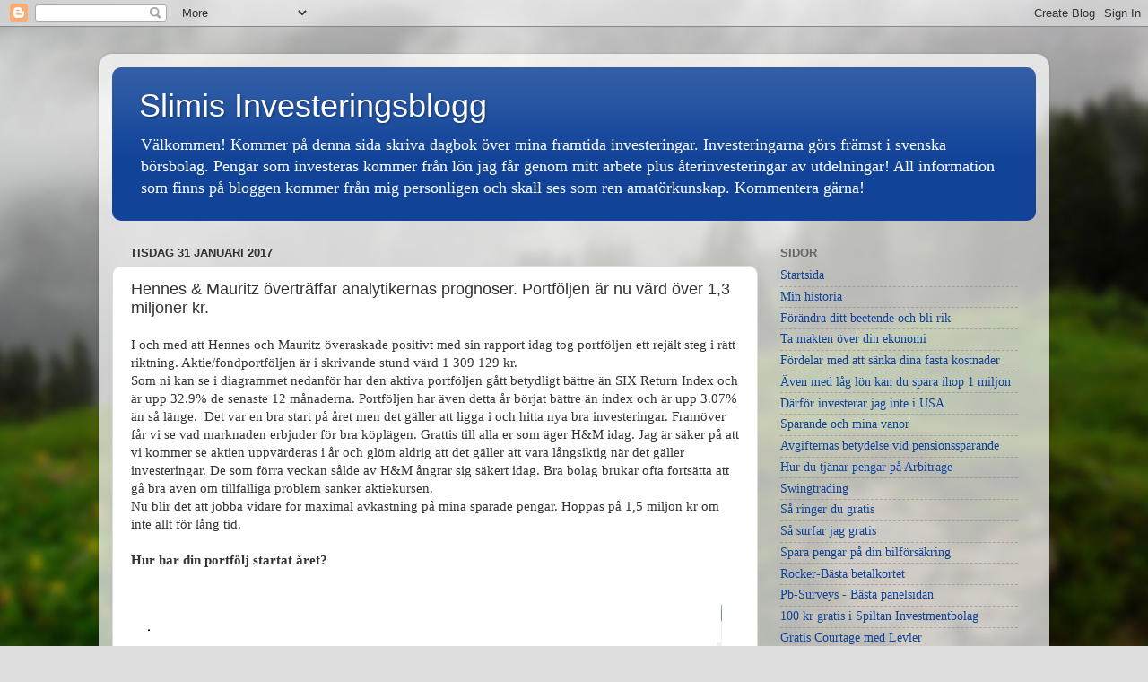

--- FILE ---
content_type: text/html; charset=UTF-8
request_url: https://slimis20.blogspot.com/2017/01/hennes-mauritz-overtraffar-analytikerna.html
body_size: 32930
content:
<!DOCTYPE html>
<html class='v2' dir='ltr' lang='sv'>
<head>
<link href='https://www.blogger.com/static/v1/widgets/335934321-css_bundle_v2.css' rel='stylesheet' type='text/css'/>
<meta content='width=1100' name='viewport'/>
<meta content='text/html; charset=UTF-8' http-equiv='Content-Type'/>
<meta content='blogger' name='generator'/>
<link href='https://slimis20.blogspot.com/favicon.ico' rel='icon' type='image/x-icon'/>
<link href='https://slimis20.blogspot.com/2017/01/hennes-mauritz-overtraffar-analytikerna.html' rel='canonical'/>
<link rel="alternate" type="application/atom+xml" title="Slimis Investeringsblogg - Atom" href="https://slimis20.blogspot.com/feeds/posts/default" />
<link rel="alternate" type="application/rss+xml" title="Slimis Investeringsblogg - RSS" href="https://slimis20.blogspot.com/feeds/posts/default?alt=rss" />
<link rel="service.post" type="application/atom+xml" title="Slimis Investeringsblogg - Atom" href="https://www.blogger.com/feeds/7369792462781023372/posts/default" />

<link rel="alternate" type="application/atom+xml" title="Slimis Investeringsblogg - Atom" href="https://slimis20.blogspot.com/feeds/7417497824178780195/comments/default" />
<!--Can't find substitution for tag [blog.ieCssRetrofitLinks]-->
<link href='https://blogger.googleusercontent.com/img/b/R29vZ2xl/AVvXsEimR2T4_voXelpmEafqZi_1_b03eW7fWZgDuxQo-LZvPLNgBOArAf-LrmVFir2hAjd6pbIQkl_d0jVwuNsmo4enrGTyhWevGHGZup_yHnwRadZZ0gTfDjqKBagrpOfIEdyMxjpgNxXOZlbs/s640/avanza2.png' rel='image_src'/>
<meta content='https://slimis20.blogspot.com/2017/01/hennes-mauritz-overtraffar-analytikerna.html' property='og:url'/>
<meta content='Hennes &amp; Mauritz överträffar analytikernas prognoser.  Portföljen är nu värd över 1,3 miljoner kr.' property='og:title'/>
<meta content='I och med att Hennes och Mauritz överaskade positivt med sin rapport idag tog portföljen ett rejält steg i rätt riktning. Aktie/fondportfölj...' property='og:description'/>
<meta content='https://blogger.googleusercontent.com/img/b/R29vZ2xl/AVvXsEimR2T4_voXelpmEafqZi_1_b03eW7fWZgDuxQo-LZvPLNgBOArAf-LrmVFir2hAjd6pbIQkl_d0jVwuNsmo4enrGTyhWevGHGZup_yHnwRadZZ0gTfDjqKBagrpOfIEdyMxjpgNxXOZlbs/w1200-h630-p-k-no-nu/avanza2.png' property='og:image'/>
<title>Slimis Investeringsblogg: Hennes & Mauritz överträffar analytikernas prognoser.  Portföljen är nu värd över 1,3 miljoner kr.</title>
<style id='page-skin-1' type='text/css'><!--
/*-----------------------------------------------
Blogger Template Style
Name:     Picture Window
Designer: Blogger
URL:      www.blogger.com
----------------------------------------------- */
/* Content
----------------------------------------------- */
body {
font: normal normal 15px 'Times New Roman', Times, FreeSerif, serif;
color: #333333;
background: #dddddd url(//themes.googleusercontent.com/image?id=1fupio4xM9eVxyr-k5QC5RiCJlYR35r9dXsp63RKsKt64v33poi2MvnjkX_1MULBY8BsT) repeat-x fixed bottom center;
}
html body .region-inner {
min-width: 0;
max-width: 100%;
width: auto;
}
.content-outer {
font-size: 90%;
}
a:link {
text-decoration:none;
color: #114499;
}
a:visited {
text-decoration:none;
color: #002a77;
}
a:hover {
text-decoration:underline;
color: #113bcc;
}
.content-outer {
background: transparent url(https://resources.blogblog.com/blogblog/data/1kt/transparent/white80.png) repeat scroll top left;
-moz-border-radius: 15px;
-webkit-border-radius: 15px;
-goog-ms-border-radius: 15px;
border-radius: 15px;
-moz-box-shadow: 0 0 3px rgba(0, 0, 0, .15);
-webkit-box-shadow: 0 0 3px rgba(0, 0, 0, .15);
-goog-ms-box-shadow: 0 0 3px rgba(0, 0, 0, .15);
box-shadow: 0 0 3px rgba(0, 0, 0, .15);
margin: 30px auto;
}
.content-inner {
padding: 15px;
}
/* Header
----------------------------------------------- */
.header-outer {
background: #114499 url(https://resources.blogblog.com/blogblog/data/1kt/transparent/header_gradient_shade.png) repeat-x scroll top left;
_background-image: none;
color: #ffffff;
-moz-border-radius: 10px;
-webkit-border-radius: 10px;
-goog-ms-border-radius: 10px;
border-radius: 10px;
}
.Header img, .Header #header-inner {
-moz-border-radius: 10px;
-webkit-border-radius: 10px;
-goog-ms-border-radius: 10px;
border-radius: 10px;
}
.header-inner .Header .titlewrapper,
.header-inner .Header .descriptionwrapper {
padding-left: 30px;
padding-right: 30px;
}
.Header h1 {
font: normal normal 36px Arial, Tahoma, Helvetica, FreeSans, sans-serif;
text-shadow: 1px 1px 3px rgba(0, 0, 0, 0.3);
}
.Header h1 a {
color: #ffffff;
}
.Header .description {
font-size: 130%;
}
/* Tabs
----------------------------------------------- */
.tabs-inner {
margin: .5em 0 0;
padding: 0;
}
.tabs-inner .section {
margin: 0;
}
.tabs-inner .widget ul {
padding: 0;
background: #f5f5f5 url(https://resources.blogblog.com/blogblog/data/1kt/transparent/tabs_gradient_shade.png) repeat scroll bottom;
-moz-border-radius: 10px;
-webkit-border-radius: 10px;
-goog-ms-border-radius: 10px;
border-radius: 10px;
}
.tabs-inner .widget li {
border: none;
}
.tabs-inner .widget li a {
display: inline-block;
padding: .5em 1em;
margin-right: 0;
color: #114499;
font: normal normal 15px Arial, Tahoma, Helvetica, FreeSans, sans-serif;
-moz-border-radius: 0 0 0 0;
-webkit-border-top-left-radius: 0;
-webkit-border-top-right-radius: 0;
-goog-ms-border-radius: 0 0 0 0;
border-radius: 0 0 0 0;
background: transparent none no-repeat scroll top left;
border-right: 1px solid #cccccc;
}
.tabs-inner .widget li:first-child a {
padding-left: 1.25em;
-moz-border-radius-topleft: 10px;
-moz-border-radius-bottomleft: 10px;
-webkit-border-top-left-radius: 10px;
-webkit-border-bottom-left-radius: 10px;
-goog-ms-border-top-left-radius: 10px;
-goog-ms-border-bottom-left-radius: 10px;
border-top-left-radius: 10px;
border-bottom-left-radius: 10px;
}
.tabs-inner .widget li.selected a,
.tabs-inner .widget li a:hover {
position: relative;
z-index: 1;
background: #ffffff url(https://resources.blogblog.com/blogblog/data/1kt/transparent/tabs_gradient_shade.png) repeat scroll bottom;
color: #000000;
-moz-box-shadow: 0 0 0 rgba(0, 0, 0, .15);
-webkit-box-shadow: 0 0 0 rgba(0, 0, 0, .15);
-goog-ms-box-shadow: 0 0 0 rgba(0, 0, 0, .15);
box-shadow: 0 0 0 rgba(0, 0, 0, .15);
}
/* Headings
----------------------------------------------- */
h2 {
font: bold normal 13px Arial, Tahoma, Helvetica, FreeSans, sans-serif;
text-transform: uppercase;
color: #666666;
margin: .5em 0;
}
/* Main
----------------------------------------------- */
.main-outer {
background: transparent none repeat scroll top center;
-moz-border-radius: 0 0 0 0;
-webkit-border-top-left-radius: 0;
-webkit-border-top-right-radius: 0;
-webkit-border-bottom-left-radius: 0;
-webkit-border-bottom-right-radius: 0;
-goog-ms-border-radius: 0 0 0 0;
border-radius: 0 0 0 0;
-moz-box-shadow: 0 0 0 rgba(0, 0, 0, .15);
-webkit-box-shadow: 0 0 0 rgba(0, 0, 0, .15);
-goog-ms-box-shadow: 0 0 0 rgba(0, 0, 0, .15);
box-shadow: 0 0 0 rgba(0, 0, 0, .15);
}
.main-inner {
padding: 15px 5px 20px;
}
.main-inner .column-center-inner {
padding: 0 0;
}
.main-inner .column-left-inner {
padding-left: 0;
}
.main-inner .column-right-inner {
padding-right: 0;
}
/* Posts
----------------------------------------------- */
h3.post-title {
margin: 0;
font: normal normal 18px Arial, Tahoma, Helvetica, FreeSans, sans-serif;
}
.comments h4 {
margin: 1em 0 0;
font: normal normal 18px Arial, Tahoma, Helvetica, FreeSans, sans-serif;
}
.date-header span {
color: #333333;
}
.post-outer {
background-color: #ffffff;
border: solid 1px #dddddd;
-moz-border-radius: 10px;
-webkit-border-radius: 10px;
border-radius: 10px;
-goog-ms-border-radius: 10px;
padding: 15px 20px;
margin: 0 -20px 20px;
}
.post-body {
line-height: 1.4;
font-size: 110%;
position: relative;
}
.post-header {
margin: 0 0 1.5em;
color: #999999;
line-height: 1.6;
}
.post-footer {
margin: .5em 0 0;
color: #999999;
line-height: 1.6;
}
#blog-pager {
font-size: 140%
}
#comments .comment-author {
padding-top: 1.5em;
border-top: dashed 1px #ccc;
border-top: dashed 1px rgba(128, 128, 128, .5);
background-position: 0 1.5em;
}
#comments .comment-author:first-child {
padding-top: 0;
border-top: none;
}
.avatar-image-container {
margin: .2em 0 0;
}
/* Comments
----------------------------------------------- */
.comments .comments-content .icon.blog-author {
background-repeat: no-repeat;
background-image: url([data-uri]);
}
.comments .comments-content .loadmore a {
border-top: 1px solid #113bcc;
border-bottom: 1px solid #113bcc;
}
.comments .continue {
border-top: 2px solid #113bcc;
}
/* Widgets
----------------------------------------------- */
.widget ul, .widget #ArchiveList ul.flat {
padding: 0;
list-style: none;
}
.widget ul li, .widget #ArchiveList ul.flat li {
border-top: dashed 1px #ccc;
border-top: dashed 1px rgba(128, 128, 128, .5);
}
.widget ul li:first-child, .widget #ArchiveList ul.flat li:first-child {
border-top: none;
}
.widget .post-body ul {
list-style: disc;
}
.widget .post-body ul li {
border: none;
}
/* Footer
----------------------------------------------- */
.footer-outer {
color:#eeeeee;
background: transparent url(https://resources.blogblog.com/blogblog/data/1kt/transparent/black50.png) repeat scroll top left;
-moz-border-radius: 10px 10px 10px 10px;
-webkit-border-top-left-radius: 10px;
-webkit-border-top-right-radius: 10px;
-webkit-border-bottom-left-radius: 10px;
-webkit-border-bottom-right-radius: 10px;
-goog-ms-border-radius: 10px 10px 10px 10px;
border-radius: 10px 10px 10px 10px;
-moz-box-shadow: 0 0 0 rgba(0, 0, 0, .15);
-webkit-box-shadow: 0 0 0 rgba(0, 0, 0, .15);
-goog-ms-box-shadow: 0 0 0 rgba(0, 0, 0, .15);
box-shadow: 0 0 0 rgba(0, 0, 0, .15);
}
.footer-inner {
padding: 10px 5px 20px;
}
.footer-outer a {
color: #eeddff;
}
.footer-outer a:visited {
color: #b299cc;
}
.footer-outer a:hover {
color: #ffffff;
}
.footer-outer .widget h2 {
color: #bbbbbb;
}
/* Mobile
----------------------------------------------- */
html body.mobile {
height: auto;
}
html body.mobile {
min-height: 480px;
background-size: 100% auto;
}
.mobile .body-fauxcolumn-outer {
background: transparent none repeat scroll top left;
}
html .mobile .mobile-date-outer, html .mobile .blog-pager {
border-bottom: none;
background: transparent none repeat scroll top center;
margin-bottom: 10px;
}
.mobile .date-outer {
background: transparent none repeat scroll top center;
}
.mobile .header-outer, .mobile .main-outer,
.mobile .post-outer, .mobile .footer-outer {
-moz-border-radius: 0;
-webkit-border-radius: 0;
-goog-ms-border-radius: 0;
border-radius: 0;
}
.mobile .content-outer,
.mobile .main-outer,
.mobile .post-outer {
background: inherit;
border: none;
}
.mobile .content-outer {
font-size: 100%;
}
.mobile-link-button {
background-color: #114499;
}
.mobile-link-button a:link, .mobile-link-button a:visited {
color: #ffffff;
}
.mobile-index-contents {
color: #333333;
}
.mobile .tabs-inner .PageList .widget-content {
background: #ffffff url(https://resources.blogblog.com/blogblog/data/1kt/transparent/tabs_gradient_shade.png) repeat scroll bottom;
color: #000000;
}
.mobile .tabs-inner .PageList .widget-content .pagelist-arrow {
border-left: 1px solid #cccccc;
}

--></style>
<style id='template-skin-1' type='text/css'><!--
body {
min-width: 1060px;
}
.content-outer, .content-fauxcolumn-outer, .region-inner {
min-width: 1060px;
max-width: 1060px;
_width: 1060px;
}
.main-inner .columns {
padding-left: 0;
padding-right: 310px;
}
.main-inner .fauxcolumn-center-outer {
left: 0;
right: 310px;
/* IE6 does not respect left and right together */
_width: expression(this.parentNode.offsetWidth -
parseInt("0") -
parseInt("310px") + 'px');
}
.main-inner .fauxcolumn-left-outer {
width: 0;
}
.main-inner .fauxcolumn-right-outer {
width: 310px;
}
.main-inner .column-left-outer {
width: 0;
right: 100%;
margin-left: -0;
}
.main-inner .column-right-outer {
width: 310px;
margin-right: -310px;
}
#layout {
min-width: 0;
}
#layout .content-outer {
min-width: 0;
width: 800px;
}
#layout .region-inner {
min-width: 0;
width: auto;
}
body#layout div.add_widget {
padding: 8px;
}
body#layout div.add_widget a {
margin-left: 32px;
}
--></style>
<style>
    body {background-image:url(\/\/themes.googleusercontent.com\/image?id=1fupio4xM9eVxyr-k5QC5RiCJlYR35r9dXsp63RKsKt64v33poi2MvnjkX_1MULBY8BsT);}
    
@media (max-width: 200px) { body {background-image:url(\/\/themes.googleusercontent.com\/image?id=1fupio4xM9eVxyr-k5QC5RiCJlYR35r9dXsp63RKsKt64v33poi2MvnjkX_1MULBY8BsT&options=w200);}}
@media (max-width: 400px) and (min-width: 201px) { body {background-image:url(\/\/themes.googleusercontent.com\/image?id=1fupio4xM9eVxyr-k5QC5RiCJlYR35r9dXsp63RKsKt64v33poi2MvnjkX_1MULBY8BsT&options=w400);}}
@media (max-width: 800px) and (min-width: 401px) { body {background-image:url(\/\/themes.googleusercontent.com\/image?id=1fupio4xM9eVxyr-k5QC5RiCJlYR35r9dXsp63RKsKt64v33poi2MvnjkX_1MULBY8BsT&options=w800);}}
@media (max-width: 1200px) and (min-width: 801px) { body {background-image:url(\/\/themes.googleusercontent.com\/image?id=1fupio4xM9eVxyr-k5QC5RiCJlYR35r9dXsp63RKsKt64v33poi2MvnjkX_1MULBY8BsT&options=w1200);}}
/* Last tag covers anything over one higher than the previous max-size cap. */
@media (min-width: 1201px) { body {background-image:url(\/\/themes.googleusercontent.com\/image?id=1fupio4xM9eVxyr-k5QC5RiCJlYR35r9dXsp63RKsKt64v33poi2MvnjkX_1MULBY8BsT&options=w1600);}}
  </style>
<link href='https://www.blogger.com/dyn-css/authorization.css?targetBlogID=7369792462781023372&amp;zx=4d853dc7-19fb-4ec7-9083-674d1944ecdf' media='none' onload='if(media!=&#39;all&#39;)media=&#39;all&#39;' rel='stylesheet'/><noscript><link href='https://www.blogger.com/dyn-css/authorization.css?targetBlogID=7369792462781023372&amp;zx=4d853dc7-19fb-4ec7-9083-674d1944ecdf' rel='stylesheet'/></noscript>
<meta name='google-adsense-platform-account' content='ca-host-pub-1556223355139109'/>
<meta name='google-adsense-platform-domain' content='blogspot.com'/>

<script async src="https://pagead2.googlesyndication.com/pagead/js/adsbygoogle.js?client=ca-pub-1261980046769998&host=ca-host-pub-1556223355139109" crossorigin="anonymous"></script>

<!-- data-ad-client=ca-pub-1261980046769998 -->

</head>
<body class='loading variant-shade'>
<div class='navbar section' id='navbar' name='Navbar'><div class='widget Navbar' data-version='1' id='Navbar1'><script type="text/javascript">
    function setAttributeOnload(object, attribute, val) {
      if(window.addEventListener) {
        window.addEventListener('load',
          function(){ object[attribute] = val; }, false);
      } else {
        window.attachEvent('onload', function(){ object[attribute] = val; });
      }
    }
  </script>
<div id="navbar-iframe-container"></div>
<script type="text/javascript" src="https://apis.google.com/js/platform.js"></script>
<script type="text/javascript">
      gapi.load("gapi.iframes:gapi.iframes.style.bubble", function() {
        if (gapi.iframes && gapi.iframes.getContext) {
          gapi.iframes.getContext().openChild({
              url: 'https://www.blogger.com/navbar/7369792462781023372?po\x3d7417497824178780195\x26origin\x3dhttps://slimis20.blogspot.com',
              where: document.getElementById("navbar-iframe-container"),
              id: "navbar-iframe"
          });
        }
      });
    </script><script type="text/javascript">
(function() {
var script = document.createElement('script');
script.type = 'text/javascript';
script.src = '//pagead2.googlesyndication.com/pagead/js/google_top_exp.js';
var head = document.getElementsByTagName('head')[0];
if (head) {
head.appendChild(script);
}})();
</script>
</div></div>
<div class='body-fauxcolumns'>
<div class='fauxcolumn-outer body-fauxcolumn-outer'>
<div class='cap-top'>
<div class='cap-left'></div>
<div class='cap-right'></div>
</div>
<div class='fauxborder-left'>
<div class='fauxborder-right'></div>
<div class='fauxcolumn-inner'>
</div>
</div>
<div class='cap-bottom'>
<div class='cap-left'></div>
<div class='cap-right'></div>
</div>
</div>
</div>
<div class='content'>
<div class='content-fauxcolumns'>
<div class='fauxcolumn-outer content-fauxcolumn-outer'>
<div class='cap-top'>
<div class='cap-left'></div>
<div class='cap-right'></div>
</div>
<div class='fauxborder-left'>
<div class='fauxborder-right'></div>
<div class='fauxcolumn-inner'>
</div>
</div>
<div class='cap-bottom'>
<div class='cap-left'></div>
<div class='cap-right'></div>
</div>
</div>
</div>
<div class='content-outer'>
<div class='content-cap-top cap-top'>
<div class='cap-left'></div>
<div class='cap-right'></div>
</div>
<div class='fauxborder-left content-fauxborder-left'>
<div class='fauxborder-right content-fauxborder-right'></div>
<div class='content-inner'>
<header>
<div class='header-outer'>
<div class='header-cap-top cap-top'>
<div class='cap-left'></div>
<div class='cap-right'></div>
</div>
<div class='fauxborder-left header-fauxborder-left'>
<div class='fauxborder-right header-fauxborder-right'></div>
<div class='region-inner header-inner'>
<div class='header section' id='header' name='Rubrik'><div class='widget Header' data-version='1' id='Header1'>
<div id='header-inner'>
<div class='titlewrapper'>
<h1 class='title'>
<a href='https://slimis20.blogspot.com/'>
Slimis Investeringsblogg
</a>
</h1>
</div>
<div class='descriptionwrapper'>
<p class='description'><span>Välkommen!
Kommer på denna sida skriva dagbok över mina framtida investeringar. Investeringarna görs främst i svenska börsbolag. Pengar som investeras kommer från lön jag får genom mitt arbete plus återinvesteringar av utdelningar!

All information som finns på bloggen kommer från mig personligen och skall ses som ren amatörkunskap.
Kommentera gärna!</span></p>
</div>
</div>
</div></div>
</div>
</div>
<div class='header-cap-bottom cap-bottom'>
<div class='cap-left'></div>
<div class='cap-right'></div>
</div>
</div>
</header>
<div class='tabs-outer'>
<div class='tabs-cap-top cap-top'>
<div class='cap-left'></div>
<div class='cap-right'></div>
</div>
<div class='fauxborder-left tabs-fauxborder-left'>
<div class='fauxborder-right tabs-fauxborder-right'></div>
<div class='region-inner tabs-inner'>
<div class='tabs no-items section' id='crosscol' name='Alla kolumner'>
</div>
<div class='tabs no-items section' id='crosscol-overflow' name='Cross-Column 2'></div>
</div>
</div>
<div class='tabs-cap-bottom cap-bottom'>
<div class='cap-left'></div>
<div class='cap-right'></div>
</div>
</div>
<div class='main-outer'>
<div class='main-cap-top cap-top'>
<div class='cap-left'></div>
<div class='cap-right'></div>
</div>
<div class='fauxborder-left main-fauxborder-left'>
<div class='fauxborder-right main-fauxborder-right'></div>
<div class='region-inner main-inner'>
<div class='columns fauxcolumns'>
<div class='fauxcolumn-outer fauxcolumn-center-outer'>
<div class='cap-top'>
<div class='cap-left'></div>
<div class='cap-right'></div>
</div>
<div class='fauxborder-left'>
<div class='fauxborder-right'></div>
<div class='fauxcolumn-inner'>
</div>
</div>
<div class='cap-bottom'>
<div class='cap-left'></div>
<div class='cap-right'></div>
</div>
</div>
<div class='fauxcolumn-outer fauxcolumn-left-outer'>
<div class='cap-top'>
<div class='cap-left'></div>
<div class='cap-right'></div>
</div>
<div class='fauxborder-left'>
<div class='fauxborder-right'></div>
<div class='fauxcolumn-inner'>
</div>
</div>
<div class='cap-bottom'>
<div class='cap-left'></div>
<div class='cap-right'></div>
</div>
</div>
<div class='fauxcolumn-outer fauxcolumn-right-outer'>
<div class='cap-top'>
<div class='cap-left'></div>
<div class='cap-right'></div>
</div>
<div class='fauxborder-left'>
<div class='fauxborder-right'></div>
<div class='fauxcolumn-inner'>
</div>
</div>
<div class='cap-bottom'>
<div class='cap-left'></div>
<div class='cap-right'></div>
</div>
</div>
<!-- corrects IE6 width calculation -->
<div class='columns-inner'>
<div class='column-center-outer'>
<div class='column-center-inner'>
<div class='main section' id='main' name='Huvudsektion'><div class='widget Blog' data-version='1' id='Blog1'>
<div class='blog-posts hfeed'>

          <div class="date-outer">
        
<h2 class='date-header'><span>tisdag 31 januari 2017</span></h2>

          <div class="date-posts">
        
<div class='post-outer'>
<div class='post hentry uncustomized-post-template' itemprop='blogPost' itemscope='itemscope' itemtype='http://schema.org/BlogPosting'>
<meta content='https://blogger.googleusercontent.com/img/b/R29vZ2xl/AVvXsEimR2T4_voXelpmEafqZi_1_b03eW7fWZgDuxQo-LZvPLNgBOArAf-LrmVFir2hAjd6pbIQkl_d0jVwuNsmo4enrGTyhWevGHGZup_yHnwRadZZ0gTfDjqKBagrpOfIEdyMxjpgNxXOZlbs/s640/avanza2.png' itemprop='image_url'/>
<meta content='7369792462781023372' itemprop='blogId'/>
<meta content='7417497824178780195' itemprop='postId'/>
<a name='7417497824178780195'></a>
<h3 class='post-title entry-title' itemprop='name'>
Hennes & Mauritz överträffar analytikernas prognoser.  Portföljen är nu värd över 1,3 miljoner kr.
</h3>
<div class='post-header'>
<div class='post-header-line-1'></div>
</div>
<div class='post-body entry-content' id='post-body-7417497824178780195' itemprop='description articleBody'>
I och med att Hennes och Mauritz överaskade positivt med sin rapport idag tog portföljen ett rejält steg i rätt riktning. Aktie/fondportföljen är i skrivande stund värd <span class="totalValueEl">1&nbsp;309&nbsp;129</span>&nbsp;kr. <br />
Som ni kan se i diagrammet nedanför&nbsp;har den aktiva portföljen gått betydligt bättre än SIX Return Index och är upp 32.9% de senaste 12 månaderna. Portföljen har även detta år&nbsp;börjat bättre&nbsp;än index och är upp 3.07% än så länge. &nbsp;Det var en bra start på året men det gäller att ligga i och hitta nya bra investeringar. Framöver får vi se vad marknaden erbjuder för bra köplägen. Grattis till alla er som äger H&amp;M idag. Jag är säker på att vi kommer se aktien uppvärderas i år och glöm aldrig att det gäller att vara långsiktig när det gäller investeringar. De som förra veckan sålde av H&amp;M ångrar sig säkert idag. Bra bolag brukar ofta fortsätta att gå bra även om tillfälliga problem sänker aktiekursen. <br />
Nu&nbsp;blir det att jobba vidare&nbsp;för maximal avkastning på mina sparade pengar. Hoppas på 1,5 miljon kr&nbsp;om inte allt för lång tid.<br />
<br />
<strong>Hur har din portfölj startat året?</strong><br />
<br />
<br />
<div class="separator" style="clear: both; text-align: center;">
<a href="https://blogger.googleusercontent.com/img/b/R29vZ2xl/AVvXsEimR2T4_voXelpmEafqZi_1_b03eW7fWZgDuxQo-LZvPLNgBOArAf-LrmVFir2hAjd6pbIQkl_d0jVwuNsmo4enrGTyhWevGHGZup_yHnwRadZZ0gTfDjqKBagrpOfIEdyMxjpgNxXOZlbs/s1600/avanza2.png" imageanchor="1" style="margin-left: 1em; margin-right: 1em;"><img border="0" height="360" src="https://blogger.googleusercontent.com/img/b/R29vZ2xl/AVvXsEimR2T4_voXelpmEafqZi_1_b03eW7fWZgDuxQo-LZvPLNgBOArAf-LrmVFir2hAjd6pbIQkl_d0jVwuNsmo4enrGTyhWevGHGZup_yHnwRadZZ0gTfDjqKBagrpOfIEdyMxjpgNxXOZlbs/s640/avanza2.png" width="640" /></a></div>
<br />
<div class="separator" style="clear: both; text-align: center;">
<br /></div>
<div style='clear: both;'></div>
</div>
<div class='post-footer'>
<div class='post-footer-line post-footer-line-1'>
<span class='post-author vcard'>
Upplagd av
<span class='fn' itemprop='author' itemscope='itemscope' itemtype='http://schema.org/Person'>
<meta content='https://www.blogger.com/profile/03805240670889144343' itemprop='url'/>
<a class='g-profile' href='https://www.blogger.com/profile/03805240670889144343' rel='author' title='author profile'>
<span itemprop='name'>Slimis</span>
</a>
</span>
</span>
<span class='post-timestamp'>
kl.
<meta content='https://slimis20.blogspot.com/2017/01/hennes-mauritz-overtraffar-analytikerna.html' itemprop='url'/>
<a class='timestamp-link' href='https://slimis20.blogspot.com/2017/01/hennes-mauritz-overtraffar-analytikerna.html' rel='bookmark' title='permanent link'><abbr class='published' itemprop='datePublished' title='2017-01-31T05:18:00-08:00'>05:18</abbr></a>
</span>
<span class='post-comment-link'>
</span>
<span class='post-icons'>
<span class='item-control blog-admin pid-906625364'>
<a href='https://www.blogger.com/post-edit.g?blogID=7369792462781023372&postID=7417497824178780195&from=pencil' title='Redigera inlägg'>
<img alt='' class='icon-action' height='18' src='https://resources.blogblog.com/img/icon18_edit_allbkg.gif' width='18'/>
</a>
</span>
</span>
<div class='post-share-buttons goog-inline-block'>
<a class='goog-inline-block share-button sb-email' href='https://www.blogger.com/share-post.g?blogID=7369792462781023372&postID=7417497824178780195&target=email' target='_blank' title='Skicka med e-post'><span class='share-button-link-text'>Skicka med e-post</span></a><a class='goog-inline-block share-button sb-blog' href='https://www.blogger.com/share-post.g?blogID=7369792462781023372&postID=7417497824178780195&target=blog' onclick='window.open(this.href, "_blank", "height=270,width=475"); return false;' target='_blank' title='BlogThis!'><span class='share-button-link-text'>BlogThis!</span></a><a class='goog-inline-block share-button sb-twitter' href='https://www.blogger.com/share-post.g?blogID=7369792462781023372&postID=7417497824178780195&target=twitter' target='_blank' title='Dela på X'><span class='share-button-link-text'>Dela på X</span></a><a class='goog-inline-block share-button sb-facebook' href='https://www.blogger.com/share-post.g?blogID=7369792462781023372&postID=7417497824178780195&target=facebook' onclick='window.open(this.href, "_blank", "height=430,width=640"); return false;' target='_blank' title='Dela på Facebook'><span class='share-button-link-text'>Dela på Facebook</span></a><a class='goog-inline-block share-button sb-pinterest' href='https://www.blogger.com/share-post.g?blogID=7369792462781023372&postID=7417497824178780195&target=pinterest' target='_blank' title='Dela på Pinterest'><span class='share-button-link-text'>Dela på Pinterest</span></a>
</div>
</div>
<div class='post-footer-line post-footer-line-2'>
<span class='post-labels'>
</span>
</div>
<div class='post-footer-line post-footer-line-3'>
<span class='post-location'>
</span>
</div>
</div>
</div>
<div class='comments' id='comments'>
<a name='comments'></a>
<h4>11 kommentarer:</h4>
<div class='comments-content'>
<script async='async' src='' type='text/javascript'></script>
<script type='text/javascript'>
    (function() {
      var items = null;
      var msgs = null;
      var config = {};

// <![CDATA[
      var cursor = null;
      if (items && items.length > 0) {
        cursor = parseInt(items[items.length - 1].timestamp) + 1;
      }

      var bodyFromEntry = function(entry) {
        var text = (entry &&
                    ((entry.content && entry.content.$t) ||
                     (entry.summary && entry.summary.$t))) ||
            '';
        if (entry && entry.gd$extendedProperty) {
          for (var k in entry.gd$extendedProperty) {
            if (entry.gd$extendedProperty[k].name == 'blogger.contentRemoved') {
              return '<span class="deleted-comment">' + text + '</span>';
            }
          }
        }
        return text;
      }

      var parse = function(data) {
        cursor = null;
        var comments = [];
        if (data && data.feed && data.feed.entry) {
          for (var i = 0, entry; entry = data.feed.entry[i]; i++) {
            var comment = {};
            // comment ID, parsed out of the original id format
            var id = /blog-(\d+).post-(\d+)/.exec(entry.id.$t);
            comment.id = id ? id[2] : null;
            comment.body = bodyFromEntry(entry);
            comment.timestamp = Date.parse(entry.published.$t) + '';
            if (entry.author && entry.author.constructor === Array) {
              var auth = entry.author[0];
              if (auth) {
                comment.author = {
                  name: (auth.name ? auth.name.$t : undefined),
                  profileUrl: (auth.uri ? auth.uri.$t : undefined),
                  avatarUrl: (auth.gd$image ? auth.gd$image.src : undefined)
                };
              }
            }
            if (entry.link) {
              if (entry.link[2]) {
                comment.link = comment.permalink = entry.link[2].href;
              }
              if (entry.link[3]) {
                var pid = /.*comments\/default\/(\d+)\?.*/.exec(entry.link[3].href);
                if (pid && pid[1]) {
                  comment.parentId = pid[1];
                }
              }
            }
            comment.deleteclass = 'item-control blog-admin';
            if (entry.gd$extendedProperty) {
              for (var k in entry.gd$extendedProperty) {
                if (entry.gd$extendedProperty[k].name == 'blogger.itemClass') {
                  comment.deleteclass += ' ' + entry.gd$extendedProperty[k].value;
                } else if (entry.gd$extendedProperty[k].name == 'blogger.displayTime') {
                  comment.displayTime = entry.gd$extendedProperty[k].value;
                }
              }
            }
            comments.push(comment);
          }
        }
        return comments;
      };

      var paginator = function(callback) {
        if (hasMore()) {
          var url = config.feed + '?alt=json&v=2&orderby=published&reverse=false&max-results=50';
          if (cursor) {
            url += '&published-min=' + new Date(cursor).toISOString();
          }
          window.bloggercomments = function(data) {
            var parsed = parse(data);
            cursor = parsed.length < 50 ? null
                : parseInt(parsed[parsed.length - 1].timestamp) + 1
            callback(parsed);
            window.bloggercomments = null;
          }
          url += '&callback=bloggercomments';
          var script = document.createElement('script');
          script.type = 'text/javascript';
          script.src = url;
          document.getElementsByTagName('head')[0].appendChild(script);
        }
      };
      var hasMore = function() {
        return !!cursor;
      };
      var getMeta = function(key, comment) {
        if ('iswriter' == key) {
          var matches = !!comment.author
              && comment.author.name == config.authorName
              && comment.author.profileUrl == config.authorUrl;
          return matches ? 'true' : '';
        } else if ('deletelink' == key) {
          return config.baseUri + '/comment/delete/'
               + config.blogId + '/' + comment.id;
        } else if ('deleteclass' == key) {
          return comment.deleteclass;
        }
        return '';
      };

      var replybox = null;
      var replyUrlParts = null;
      var replyParent = undefined;

      var onReply = function(commentId, domId) {
        if (replybox == null) {
          // lazily cache replybox, and adjust to suit this style:
          replybox = document.getElementById('comment-editor');
          if (replybox != null) {
            replybox.height = '250px';
            replybox.style.display = 'block';
            replyUrlParts = replybox.src.split('#');
          }
        }
        if (replybox && (commentId !== replyParent)) {
          replybox.src = '';
          document.getElementById(domId).insertBefore(replybox, null);
          replybox.src = replyUrlParts[0]
              + (commentId ? '&parentID=' + commentId : '')
              + '#' + replyUrlParts[1];
          replyParent = commentId;
        }
      };

      var hash = (window.location.hash || '#').substring(1);
      var startThread, targetComment;
      if (/^comment-form_/.test(hash)) {
        startThread = hash.substring('comment-form_'.length);
      } else if (/^c[0-9]+$/.test(hash)) {
        targetComment = hash.substring(1);
      }

      // Configure commenting API:
      var configJso = {
        'maxDepth': config.maxThreadDepth
      };
      var provider = {
        'id': config.postId,
        'data': items,
        'loadNext': paginator,
        'hasMore': hasMore,
        'getMeta': getMeta,
        'onReply': onReply,
        'rendered': true,
        'initComment': targetComment,
        'initReplyThread': startThread,
        'config': configJso,
        'messages': msgs
      };

      var render = function() {
        if (window.goog && window.goog.comments) {
          var holder = document.getElementById('comment-holder');
          window.goog.comments.render(holder, provider);
        }
      };

      // render now, or queue to render when library loads:
      if (window.goog && window.goog.comments) {
        render();
      } else {
        window.goog = window.goog || {};
        window.goog.comments = window.goog.comments || {};
        window.goog.comments.loadQueue = window.goog.comments.loadQueue || [];
        window.goog.comments.loadQueue.push(render);
      }
    })();
// ]]>
  </script>
<div id='comment-holder'>
<div class="comment-thread toplevel-thread"><ol id="top-ra"><li class="comment" id="c5169187177657529345"><div class="avatar-image-container"><img src="//www.blogger.com/img/blogger_logo_round_35.png" alt=""/></div><div class="comment-block"><div class="comment-header"><cite class="user"><a href="https://www.blogger.com/profile/18354949523604594483" rel="nofollow">Vardagsekonomen</a></cite><span class="icon user "></span><span class="datetime secondary-text"><a rel="nofollow" href="https://slimis20.blogspot.com/2017/01/hennes-mauritz-overtraffar-analytikerna.html?showComment=1485900297083#c5169187177657529345">31 januari 2017 kl. 14:04</a></span></div><p class="comment-content">Grattis tänkte jag skriva först, men ångrar mig. Det är ju inte tur det handlar om. Därför blir det snyggt jobbat!<br></p><span class="comment-actions secondary-text"><a class="comment-reply" target="_self" data-comment-id="5169187177657529345">Svara</a><span class="item-control blog-admin blog-admin pid-1847853326"><a target="_self" href="https://www.blogger.com/comment/delete/7369792462781023372/5169187177657529345">Radera</a></span></span></div><div class="comment-replies"><div id="c5169187177657529345-rt" class="comment-thread inline-thread hidden"><span class="thread-toggle thread-expanded"><span class="thread-arrow"></span><span class="thread-count"><a target="_self">Svar</a></span></span><ol id="c5169187177657529345-ra" class="thread-chrome thread-expanded"><div></div><div id="c5169187177657529345-continue" class="continue"><a class="comment-reply" target="_self" data-comment-id="5169187177657529345">Svara</a></div></ol></div></div><div class="comment-replybox-single" id="c5169187177657529345-ce"></div></li><li class="comment" id="c4167866706854565715"><div class="avatar-image-container"><img src="//www.blogger.com/img/blogger_logo_round_35.png" alt=""/></div><div class="comment-block"><div class="comment-header"><cite class="user"><a href="https://www.blogger.com/profile/03805240670889144343" rel="nofollow">Slimis</a></cite><span class="icon user blog-author"></span><span class="datetime secondary-text"><a rel="nofollow" href="https://slimis20.blogspot.com/2017/01/hennes-mauritz-overtraffar-analytikerna.html?showComment=1485942959758#c4167866706854565715">1 februari 2017 kl. 01:55</a></span></div><p class="comment-content">Tack för kommentar :-) Ha en fin dag. <br><br>Mvh Slimis</p><span class="comment-actions secondary-text"><a class="comment-reply" target="_self" data-comment-id="4167866706854565715">Svara</a><span class="item-control blog-admin blog-admin pid-906625364"><a target="_self" href="https://www.blogger.com/comment/delete/7369792462781023372/4167866706854565715">Radera</a></span></span></div><div class="comment-replies"><div id="c4167866706854565715-rt" class="comment-thread inline-thread hidden"><span class="thread-toggle thread-expanded"><span class="thread-arrow"></span><span class="thread-count"><a target="_self">Svar</a></span></span><ol id="c4167866706854565715-ra" class="thread-chrome thread-expanded"><div></div><div id="c4167866706854565715-continue" class="continue"><a class="comment-reply" target="_self" data-comment-id="4167866706854565715">Svara</a></div></ol></div></div><div class="comment-replybox-single" id="c4167866706854565715-ce"></div></li><li class="comment" id="c5363705887232042499"><div class="avatar-image-container"><img src="//www.blogger.com/img/blogger_logo_round_35.png" alt=""/></div><div class="comment-block"><div class="comment-header"><cite class="user"><a href="https://www.blogger.com/profile/17499808187149022300" rel="nofollow">Snållänningen</a></cite><span class="icon user "></span><span class="datetime secondary-text"><a rel="nofollow" href="https://slimis20.blogspot.com/2017/01/hennes-mauritz-overtraffar-analytikerna.html?showComment=1485982080898#c5363705887232042499">1 februari 2017 kl. 12:48</a></span></div><p class="comment-content">Härligt att se din fina utveckling, Slimis!<br>Hoppas att det fortsätter lika fint under 2017 =)<br>/S</p><span class="comment-actions secondary-text"><a class="comment-reply" target="_self" data-comment-id="5363705887232042499">Svara</a><span class="item-control blog-admin blog-admin pid-1495602222"><a target="_self" href="https://www.blogger.com/comment/delete/7369792462781023372/5363705887232042499">Radera</a></span></span></div><div class="comment-replies"><div id="c5363705887232042499-rt" class="comment-thread inline-thread"><span class="thread-toggle thread-expanded"><span class="thread-arrow"></span><span class="thread-count"><a target="_self">Svar</a></span></span><ol id="c5363705887232042499-ra" class="thread-chrome thread-expanded"><div><li class="comment" id="c8990614859037352390"><div class="avatar-image-container"><img src="//www.blogger.com/img/blogger_logo_round_35.png" alt=""/></div><div class="comment-block"><div class="comment-header"><cite class="user"><a href="https://www.blogger.com/profile/03805240670889144343" rel="nofollow">Slimis</a></cite><span class="icon user blog-author"></span><span class="datetime secondary-text"><a rel="nofollow" href="https://slimis20.blogspot.com/2017/01/hennes-mauritz-overtraffar-analytikerna.html?showComment=1486026881723#c8990614859037352390">2 februari 2017 kl. 01:14</a></span></div><p class="comment-content">Tack och hoppas du också får en fin utveckling under 2017 :-)<br><br>Med vänlig hälsning Slimis</p><span class="comment-actions secondary-text"><span class="item-control blog-admin blog-admin pid-906625364"><a target="_self" href="https://www.blogger.com/comment/delete/7369792462781023372/8990614859037352390">Radera</a></span></span></div><div class="comment-replies"><div id="c8990614859037352390-rt" class="comment-thread inline-thread hidden"><span class="thread-toggle thread-expanded"><span class="thread-arrow"></span><span class="thread-count"><a target="_self">Svar</a></span></span><ol id="c8990614859037352390-ra" class="thread-chrome thread-expanded"><div></div><div id="c8990614859037352390-continue" class="continue"><a class="comment-reply" target="_self" data-comment-id="8990614859037352390">Svara</a></div></ol></div></div><div class="comment-replybox-single" id="c8990614859037352390-ce"></div></li></div><div id="c5363705887232042499-continue" class="continue"><a class="comment-reply" target="_self" data-comment-id="5363705887232042499">Svara</a></div></ol></div></div><div class="comment-replybox-single" id="c5363705887232042499-ce"></div></li><li class="comment" id="c4226764195664191776"><div class="avatar-image-container"><img src="//www.blogger.com/img/blogger_logo_round_35.png" alt=""/></div><div class="comment-block"><div class="comment-header"><cite class="user"><a href="https://www.blogger.com/profile/06441114114626164050" rel="nofollow">Frihetsmaskinen</a></cite><span class="icon user "></span><span class="datetime secondary-text"><a rel="nofollow" href="https://slimis20.blogspot.com/2017/01/hennes-mauritz-overtraffar-analytikerna.html?showComment=1485985367322#c4226764195664191776">1 februari 2017 kl. 13:42</a></span></div><p class="comment-content">Snyggt jobbat och grattis Slimis! :) Jag får ligga i nu om jag ska ha en chans på 1,5 ;). Jag får göra det bästa med min låga lön.<br><br>Mvh / Frihetsmaskinen </p><span class="comment-actions secondary-text"><a class="comment-reply" target="_self" data-comment-id="4226764195664191776">Svara</a><span class="item-control blog-admin blog-admin pid-65756112"><a target="_self" href="https://www.blogger.com/comment/delete/7369792462781023372/4226764195664191776">Radera</a></span></span></div><div class="comment-replies"><div id="c4226764195664191776-rt" class="comment-thread inline-thread"><span class="thread-toggle thread-expanded"><span class="thread-arrow"></span><span class="thread-count"><a target="_self">Svar</a></span></span><ol id="c4226764195664191776-ra" class="thread-chrome thread-expanded"><div><li class="comment" id="c9019691584355342533"><div class="avatar-image-container"><img src="//www.blogger.com/img/blogger_logo_round_35.png" alt=""/></div><div class="comment-block"><div class="comment-header"><cite class="user"><a href="https://www.blogger.com/profile/03805240670889144343" rel="nofollow">Slimis</a></cite><span class="icon user blog-author"></span><span class="datetime secondary-text"><a rel="nofollow" href="https://slimis20.blogspot.com/2017/01/hennes-mauritz-overtraffar-analytikerna.html?showComment=1486026997302#c9019691584355342533">2 februari 2017 kl. 01:16</a></span></div><p class="comment-content">Ja vi får kämpa på :) Blir lite mindre lön för mig framöver också. Har vart sjuk en del :/ Sen får ju jag och min sambo barn i Mars och då blir jag hemma med barnet ett tag :) Tack ska du ha och fortsatt lycka till :-)  <br><br>Med vänlig hälsning Slimis</p><span class="comment-actions secondary-text"><span class="item-control blog-admin blog-admin pid-906625364"><a target="_self" href="https://www.blogger.com/comment/delete/7369792462781023372/9019691584355342533">Radera</a></span></span></div><div class="comment-replies"><div id="c9019691584355342533-rt" class="comment-thread inline-thread hidden"><span class="thread-toggle thread-expanded"><span class="thread-arrow"></span><span class="thread-count"><a target="_self">Svar</a></span></span><ol id="c9019691584355342533-ra" class="thread-chrome thread-expanded"><div></div><div id="c9019691584355342533-continue" class="continue"><a class="comment-reply" target="_self" data-comment-id="9019691584355342533">Svara</a></div></ol></div></div><div class="comment-replybox-single" id="c9019691584355342533-ce"></div></li></div><div id="c4226764195664191776-continue" class="continue"><a class="comment-reply" target="_self" data-comment-id="4226764195664191776">Svara</a></div></ol></div></div><div class="comment-replybox-single" id="c4226764195664191776-ce"></div></li><li class="comment" id="c1719452052212531465"><div class="avatar-image-container"><img src="//resources.blogblog.com/img/blank.gif" alt=""/></div><div class="comment-block"><div class="comment-header"><cite class="user">Anonym</cite><span class="icon user "></span><span class="datetime secondary-text"><a rel="nofollow" href="https://slimis20.blogspot.com/2017/01/hennes-mauritz-overtraffar-analytikerna.html?showComment=1486028158447#c1719452052212531465">2 februari 2017 kl. 01:35</a></span></div><p class="comment-content">hej <br><br>Tack för rn mkt bra blog :)<br><br>Vad tycker du om Astra zenekas Rapport ?<br>hade ett litet inehav som jag sålde.<br>aktien rasasr ju även rätt bra idag <br><br>Hur kommer du göra med ditt innehav ?<br><br>hittade aldrig någon bra info angående utdelningen höjdes den ?<br><br>Mvh en ny frälst sparare <br><br></p><span class="comment-actions secondary-text"><a class="comment-reply" target="_self" data-comment-id="1719452052212531465">Svara</a><span class="item-control blog-admin blog-admin pid-1276674263"><a target="_self" href="https://www.blogger.com/comment/delete/7369792462781023372/1719452052212531465">Radera</a></span></span></div><div class="comment-replies"><div id="c1719452052212531465-rt" class="comment-thread inline-thread"><span class="thread-toggle thread-expanded"><span class="thread-arrow"></span><span class="thread-count"><a target="_self">Svar</a></span></span><ol id="c1719452052212531465-ra" class="thread-chrome thread-expanded"><div><li class="comment" id="c4639068005887561192"><div class="avatar-image-container"><img src="//resources.blogblog.com/img/blank.gif" alt=""/></div><div class="comment-block"><div class="comment-header"><cite class="user">Anonym</cite><span class="icon user "></span><span class="datetime secondary-text"><a rel="nofollow" href="https://slimis20.blogspot.com/2017/01/hennes-mauritz-overtraffar-analytikerna.html?showComment=1486028370524#c4639068005887561192">2 februari 2017 kl. 01:39</a></span></div><p class="comment-content">Oj hade nog lite bråttom, många språkfel vart det :)</p><span class="comment-actions secondary-text"><span class="item-control blog-admin blog-admin pid-1276674263"><a target="_self" href="https://www.blogger.com/comment/delete/7369792462781023372/4639068005887561192">Radera</a></span></span></div><div class="comment-replies"><div id="c4639068005887561192-rt" class="comment-thread inline-thread hidden"><span class="thread-toggle thread-expanded"><span class="thread-arrow"></span><span class="thread-count"><a target="_self">Svar</a></span></span><ol id="c4639068005887561192-ra" class="thread-chrome thread-expanded"><div></div><div id="c4639068005887561192-continue" class="continue"><a class="comment-reply" target="_self" data-comment-id="4639068005887561192">Svara</a></div></ol></div></div><div class="comment-replybox-single" id="c4639068005887561192-ce"></div></li><li class="comment" id="c1591703146633638874"><div class="avatar-image-container"><img src="//www.blogger.com/img/blogger_logo_round_35.png" alt=""/></div><div class="comment-block"><div class="comment-header"><cite class="user"><a href="https://www.blogger.com/profile/03805240670889144343" rel="nofollow">Slimis</a></cite><span class="icon user blog-author"></span><span class="datetime secondary-text"><a rel="nofollow" href="https://slimis20.blogspot.com/2017/01/hennes-mauritz-overtraffar-analytikerna.html?showComment=1486035996424#c1591703146633638874">2 februari 2017 kl. 03:46</a></span></div><p class="comment-content">Hej anonym. Jag har bara tittat lite snabbt på AstraZeneca idag. Vad jag förstår minskade vinsten per aktie för kärnverksamheten med 5% och drevs av motsvarande nedgång i totala intäkter. Men rapporterad vinst per aktie ökade med 9% under året till 2,77 USD, vilket speglar en omvärdering av förvärvsrelaterade skulder.<br>Vad jag förstår ska det delas ut 2,8 dollar per aktie.<br><br>AstraZeneca behåller även bolagets progressiva utdelningspolicy. <br><br>I dagsläget utgör aktien ca 1% av min portfölj. Min tanke är att fortsätta öka i bolaget och så småningom äga minst 50 aktier och som mest 100 aktier.<br>AstraZeneca är dock ingen lågrisk aktie. Bolaget är i behov att nya läkemedel som kan sälja bra. Det är en svårt att säga hur aktien kommer gå framöver men jag känner mig endå bekväm med ett mindre innehav i min portfölj. Tack för kommentar. <br><br>Med vänlig hälsning Slimis<br><br><br></p><span class="comment-actions secondary-text"><span class="item-control blog-admin blog-admin pid-906625364"><a target="_self" href="https://www.blogger.com/comment/delete/7369792462781023372/1591703146633638874">Radera</a></span></span></div><div class="comment-replies"><div id="c1591703146633638874-rt" class="comment-thread inline-thread hidden"><span class="thread-toggle thread-expanded"><span class="thread-arrow"></span><span class="thread-count"><a target="_self">Svar</a></span></span><ol id="c1591703146633638874-ra" class="thread-chrome thread-expanded"><div></div><div id="c1591703146633638874-continue" class="continue"><a class="comment-reply" target="_self" data-comment-id="1591703146633638874">Svara</a></div></ol></div></div><div class="comment-replybox-single" id="c1591703146633638874-ce"></div></li><li class="comment" id="c5050589456122444161"><div class="avatar-image-container"><img src="//resources.blogblog.com/img/blank.gif" alt=""/></div><div class="comment-block"><div class="comment-header"><cite class="user">Anonym</cite><span class="icon user "></span><span class="datetime secondary-text"><a rel="nofollow" href="https://slimis20.blogspot.com/2017/01/hennes-mauritz-overtraffar-analytikerna.html?showComment=1486036888916#c5050589456122444161">2 februari 2017 kl. 04:01</a></span></div><p class="comment-content">tack för snabbt svar :)<br>2.8 dollar/aktie låter ju iofs inte dumt <br><br>ångrar mer och mer att jag sålde:<br>kanske plockar jag upp dom igen vid en lägre punkt<br></p><span class="comment-actions secondary-text"><span class="item-control blog-admin blog-admin pid-1276674263"><a target="_self" href="https://www.blogger.com/comment/delete/7369792462781023372/5050589456122444161">Radera</a></span></span></div><div class="comment-replies"><div id="c5050589456122444161-rt" class="comment-thread inline-thread hidden"><span class="thread-toggle thread-expanded"><span class="thread-arrow"></span><span class="thread-count"><a target="_self">Svar</a></span></span><ol id="c5050589456122444161-ra" class="thread-chrome thread-expanded"><div></div><div id="c5050589456122444161-continue" class="continue"><a class="comment-reply" target="_self" data-comment-id="5050589456122444161">Svara</a></div></ol></div></div><div class="comment-replybox-single" id="c5050589456122444161-ce"></div></li><li class="comment" id="c4208237579258818020"><div class="avatar-image-container"><img src="//www.blogger.com/img/blogger_logo_round_35.png" alt=""/></div><div class="comment-block"><div class="comment-header"><cite class="user"><a href="https://www.blogger.com/profile/03805240670889144343" rel="nofollow">Slimis</a></cite><span class="icon user blog-author"></span><span class="datetime secondary-text"><a rel="nofollow" href="https://slimis20.blogspot.com/2017/01/hennes-mauritz-overtraffar-analytikerna.html?showComment=1486037802716#c4208237579258818020">2 februari 2017 kl. 04:16</a></span></div><p class="comment-content">Var så lite :) Tänk på att köp och sälj kostar mycket courtage. Var själv ivrig och köpte och sålde för mycket när jag började med aktier. I slutändan blir banken den stora vinnaren och du som sparare förlorar avkastning pga avgifter. Avanza Zero är tråkigt men slår 9 av 10 sparare. Testa 1 eller 2 år att jämföra din avkastning på aktier mot fonden. Är ditt resultat sämre än indexfonden är det bättre att satsa på fonden. I slutändan är totalavkastningen viktigast. Fortsatt lycka till med ditt sparande. Mvh Slimis</p><span class="comment-actions secondary-text"><span class="item-control blog-admin blog-admin pid-906625364"><a target="_self" href="https://www.blogger.com/comment/delete/7369792462781023372/4208237579258818020">Radera</a></span></span></div><div class="comment-replies"><div id="c4208237579258818020-rt" class="comment-thread inline-thread hidden"><span class="thread-toggle thread-expanded"><span class="thread-arrow"></span><span class="thread-count"><a target="_self">Svar</a></span></span><ol id="c4208237579258818020-ra" class="thread-chrome thread-expanded"><div></div><div id="c4208237579258818020-continue" class="continue"><a class="comment-reply" target="_self" data-comment-id="4208237579258818020">Svara</a></div></ol></div></div><div class="comment-replybox-single" id="c4208237579258818020-ce"></div></li></div><div id="c1719452052212531465-continue" class="continue"><a class="comment-reply" target="_self" data-comment-id="1719452052212531465">Svara</a></div></ol></div></div><div class="comment-replybox-single" id="c1719452052212531465-ce"></div></li></ol><div id="top-continue" class="continue"><a class="comment-reply" target="_self">Lägg till kommentar</a></div><div class="comment-replybox-thread" id="top-ce"></div><div class="loadmore hidden" data-post-id="7417497824178780195"><a target="_self">Läs in mer...</a></div></div>
</div>
</div>
<p class='comment-footer'>
<div class='comment-form'>
<a name='comment-form'></a>
<p>
</p>
<a href='https://www.blogger.com/comment/frame/7369792462781023372?po=7417497824178780195&hl=sv&saa=85391&origin=https://slimis20.blogspot.com' id='comment-editor-src'></a>
<iframe allowtransparency='true' class='blogger-iframe-colorize blogger-comment-from-post' frameborder='0' height='410px' id='comment-editor' name='comment-editor' src='' width='100%'></iframe>
<script src='https://www.blogger.com/static/v1/jsbin/2830521187-comment_from_post_iframe.js' type='text/javascript'></script>
<script type='text/javascript'>
      BLOG_CMT_createIframe('https://www.blogger.com/rpc_relay.html');
    </script>
</div>
</p>
<div id='backlinks-container'>
<div id='Blog1_backlinks-container'>
</div>
</div>
</div>
</div>

        </div></div>
      
</div>
<div class='blog-pager' id='blog-pager'>
<span id='blog-pager-newer-link'>
<a class='blog-pager-newer-link' href='https://slimis20.blogspot.com/2017/02/salt-och-kopt-aktier-for-14-miljoner.html' id='Blog1_blog-pager-newer-link' title='Senaste inlägg'>Senaste inlägg</a>
</span>
<span id='blog-pager-older-link'>
<a class='blog-pager-older-link' href='https://slimis20.blogspot.com/2017/01/harlig-rapport-av-hennes-mauritz.html' id='Blog1_blog-pager-older-link' title='Äldre inlägg'>Äldre inlägg</a>
</span>
<a class='home-link' href='https://slimis20.blogspot.com/'>Startsida</a>
</div>
<div class='clear'></div>
<div class='post-feeds'>
<div class='feed-links'>
Prenumerera på:
<a class='feed-link' href='https://slimis20.blogspot.com/feeds/7417497824178780195/comments/default' target='_blank' type='application/atom+xml'>Kommentarer till inlägget (Atom)</a>
</div>
</div>
</div></div>
</div>
</div>
<div class='column-left-outer'>
<div class='column-left-inner'>
<aside>
</aside>
</div>
</div>
<div class='column-right-outer'>
<div class='column-right-inner'>
<aside>
<div class='sidebar section' id='sidebar-right-1'><div class='widget PageList' data-version='1' id='PageList1'>
<h2>Sidor</h2>
<div class='widget-content'>
<ul>
<li>
<a href='https://slimis20.blogspot.com/'>Startsida</a>
</li>
<li>
<a href='http://slimis20.blogspot.se/2017/01/min-historia.html'>Min historia</a>
</li>
<li>
<a href='http://slimis20.blogspot.se/2016/10/ska-du-bli-rik-maste-du-forandra-ditt.html'>Förändra ditt beetende och bli rik</a>
</li>
<li>
<a href='https://slimis20.blogspot.com/2019/11/ta-makten-over-din-ekonomi.html'>Ta makten över din ekonomi</a>
</li>
<li>
<a href='http://slimis20.blogspot.se/2016/10/vad-ar-fordelen-med-att-sanka-dina.html'>Fördelar med att sänka dina fasta kostnader</a>
</li>
<li>
<a href='http://slimis20.blogspot.se/2016/10/aven-om-du-har-lag-lon-kan-spara-ihop-1.html'>Även med låg lön kan du spara ihop 1 miljon</a>
</li>
<li>
<a href='http://slimis20.blogspot.se/2017/01/varfor-jag-inte-investerar-i-usa.html'>Därför investerar jag inte i USA</a>
</li>
<li>
<a href='http://slimis20.blogspot.se/2017/03/hur-jag-ser-pa-sparande-och-mina-vanor.html'>Sparande och mina vanor</a>
</li>
<li>
<a href='http://slimis20.blogspot.se/2017/04/avgifternas-betydelse-vid.html'>Avgifternas betydelse vid pensionssparande</a>
</li>
<li>
<a href='http://slimis20.blogspot.se/2016/10/arbitrage-ar-en-mojlighet-till-fina.html'>Hur du tjänar pengar på Arbitrage</a>
</li>
<li>
<a href='https://slimis20.blogspot.com/2020/06/swingtrading.html'>Swingtrading</a>
</li>
<li>
<a href='http://slimis20.blogspot.se/2016/12/fran-att-ringa-for-145-kr-till-0-kr.html'>Så ringer du gratis</a>
</li>
<li>
<a href='https://slimis20.blogspot.se/2018/03/sa-surfar-jag-gratis.html'>Så surfar jag gratis</a>
</li>
<li>
<a href='http://slimis20.blogspot.se/2017/04/spara-pengar-pa-din-bilforsakring.html'>Spara pengar på din bilförsäkring</a>
</li>
<li>
<a href='https://slimis20.blogspot.com/2021/09/rocker-ett-fantastiskt-betalkort.html'>Rocker-Bästa betalkortet</a>
</li>
<li>
<a href='https://pb-surveys.com/?campaign=613b6734c33d2'>Pb-Surveys - Bästa panelsidan</a>
</li>
<li>
<a href='https://slimis20.blogspot.com/2021/10/fa-100-kr-gratis-i-spiltan-aktiefond.html'>100 kr gratis i Spiltan Investmentbolag</a>
</li>
<li>
<a href='https://slimis20.blogspot.com/2023/07/levler-en-bra-utmanare-till-nordnet-och.html'>Gratis Courtage med Levler</a>
</li>
<li>
<a href='https://www.sparsammafamiljen.com/'>https://www.sparsammafamiljen.com/</a>
</li>
</ul>
<div class='clear'></div>
</div>
</div><div class='widget Followers' data-version='1' id='Followers1'>
<h2 class='title'>Bloggintresserade</h2>
<div class='widget-content'>
<div id='Followers1-wrapper'>
<div style='margin-right:2px;'>
<div><script type="text/javascript" src="https://apis.google.com/js/platform.js"></script>
<div id="followers-iframe-container"></div>
<script type="text/javascript">
    window.followersIframe = null;
    function followersIframeOpen(url) {
      gapi.load("gapi.iframes", function() {
        if (gapi.iframes && gapi.iframes.getContext) {
          window.followersIframe = gapi.iframes.getContext().openChild({
            url: url,
            where: document.getElementById("followers-iframe-container"),
            messageHandlersFilter: gapi.iframes.CROSS_ORIGIN_IFRAMES_FILTER,
            messageHandlers: {
              '_ready': function(obj) {
                window.followersIframe.getIframeEl().height = obj.height;
              },
              'reset': function() {
                window.followersIframe.close();
                followersIframeOpen("https://www.blogger.com/followers/frame/7369792462781023372?colors\x3dCgt0cmFuc3BhcmVudBILdHJhbnNwYXJlbnQaByMzMzMzMzMiByMxMTQ0OTkqC3RyYW5zcGFyZW50MgcjNjY2NjY2OgcjMzMzMzMzQgcjMTE0NDk5SgcjMDAwMDAwUgcjMTE0NDk5Wgt0cmFuc3BhcmVudA%3D%3D\x26pageSize\x3d21\x26hl\x3dsv\x26origin\x3dhttps://slimis20.blogspot.com");
              },
              'open': function(url) {
                window.followersIframe.close();
                followersIframeOpen(url);
              }
            }
          });
        }
      });
    }
    followersIframeOpen("https://www.blogger.com/followers/frame/7369792462781023372?colors\x3dCgt0cmFuc3BhcmVudBILdHJhbnNwYXJlbnQaByMzMzMzMzMiByMxMTQ0OTkqC3RyYW5zcGFyZW50MgcjNjY2NjY2OgcjMzMzMzMzQgcjMTE0NDk5SgcjMDAwMDAwUgcjMTE0NDk5Wgt0cmFuc3BhcmVudA%3D%3D\x26pageSize\x3d21\x26hl\x3dsv\x26origin\x3dhttps://slimis20.blogspot.com");
  </script></div>
</div>
</div>
<div class='clear'></div>
</div>
</div><div class='widget TextList' data-version='1' id='TextList2'>
<h2>Portfölj</h2>
<div class='widget-content'>
<ul>
<li>Hufvudstaden 33955</li>
<li>H&M 200</li>
<li>Handelsbanken A 200</li>
<li>Industrivärden A 3</li>
<li>Avanza Zero</li>
<li>Nordnet Sverige Index</li>
</ul>
<div class='clear'></div>
</div>
</div><div class='widget Stats' data-version='1' id='Stats1'>
<h2>Summa sidvisningar</h2>
<div class='widget-content'>
<div id='Stats1_content' style='display: none;'>
<script src='https://www.gstatic.com/charts/loader.js' type='text/javascript'></script>
<span id='Stats1_sparklinespan' style='display:inline-block; width:75px; height:30px'></span>
<span class='counter-wrapper text-counter-wrapper' id='Stats1_totalCount'>
</span>
<div class='clear'></div>
</div>
</div>
</div></div>
<table border='0' cellpadding='0' cellspacing='0' class='section-columns columns-2'>
<tbody>
<tr>
<td class='first columns-cell'>
<div class='sidebar section' id='sidebar-right-2-1'><div class='widget BlogArchive' data-version='1' id='BlogArchive1'>
<h2>Bloggarkiv</h2>
<div class='widget-content'>
<div id='ArchiveList'>
<div id='BlogArchive1_ArchiveList'>
<ul class='hierarchy'>
<li class='archivedate collapsed'>
<a class='toggle' href='javascript:void(0)'>
<span class='zippy'>

        &#9658;&#160;
      
</span>
</a>
<a class='post-count-link' href='https://slimis20.blogspot.com/2025/'>
2025
</a>
<span class='post-count' dir='ltr'>(7)</span>
<ul class='hierarchy'>
<li class='archivedate collapsed'>
<a class='toggle' href='javascript:void(0)'>
<span class='zippy'>

        &#9658;&#160;
      
</span>
</a>
<a class='post-count-link' href='https://slimis20.blogspot.com/2025/12/'>
december
</a>
<span class='post-count' dir='ltr'>(1)</span>
</li>
</ul>
<ul class='hierarchy'>
<li class='archivedate collapsed'>
<a class='toggle' href='javascript:void(0)'>
<span class='zippy'>

        &#9658;&#160;
      
</span>
</a>
<a class='post-count-link' href='https://slimis20.blogspot.com/2025/11/'>
november
</a>
<span class='post-count' dir='ltr'>(1)</span>
</li>
</ul>
<ul class='hierarchy'>
<li class='archivedate collapsed'>
<a class='toggle' href='javascript:void(0)'>
<span class='zippy'>

        &#9658;&#160;
      
</span>
</a>
<a class='post-count-link' href='https://slimis20.blogspot.com/2025/08/'>
augusti
</a>
<span class='post-count' dir='ltr'>(3)</span>
</li>
</ul>
<ul class='hierarchy'>
<li class='archivedate collapsed'>
<a class='toggle' href='javascript:void(0)'>
<span class='zippy'>

        &#9658;&#160;
      
</span>
</a>
<a class='post-count-link' href='https://slimis20.blogspot.com/2025/06/'>
juni
</a>
<span class='post-count' dir='ltr'>(1)</span>
</li>
</ul>
<ul class='hierarchy'>
<li class='archivedate collapsed'>
<a class='toggle' href='javascript:void(0)'>
<span class='zippy'>

        &#9658;&#160;
      
</span>
</a>
<a class='post-count-link' href='https://slimis20.blogspot.com/2025/01/'>
januari
</a>
<span class='post-count' dir='ltr'>(1)</span>
</li>
</ul>
</li>
</ul>
<ul class='hierarchy'>
<li class='archivedate collapsed'>
<a class='toggle' href='javascript:void(0)'>
<span class='zippy'>

        &#9658;&#160;
      
</span>
</a>
<a class='post-count-link' href='https://slimis20.blogspot.com/2024/'>
2024
</a>
<span class='post-count' dir='ltr'>(22)</span>
<ul class='hierarchy'>
<li class='archivedate collapsed'>
<a class='toggle' href='javascript:void(0)'>
<span class='zippy'>

        &#9658;&#160;
      
</span>
</a>
<a class='post-count-link' href='https://slimis20.blogspot.com/2024/12/'>
december
</a>
<span class='post-count' dir='ltr'>(1)</span>
</li>
</ul>
<ul class='hierarchy'>
<li class='archivedate collapsed'>
<a class='toggle' href='javascript:void(0)'>
<span class='zippy'>

        &#9658;&#160;
      
</span>
</a>
<a class='post-count-link' href='https://slimis20.blogspot.com/2024/11/'>
november
</a>
<span class='post-count' dir='ltr'>(1)</span>
</li>
</ul>
<ul class='hierarchy'>
<li class='archivedate collapsed'>
<a class='toggle' href='javascript:void(0)'>
<span class='zippy'>

        &#9658;&#160;
      
</span>
</a>
<a class='post-count-link' href='https://slimis20.blogspot.com/2024/10/'>
oktober
</a>
<span class='post-count' dir='ltr'>(2)</span>
</li>
</ul>
<ul class='hierarchy'>
<li class='archivedate collapsed'>
<a class='toggle' href='javascript:void(0)'>
<span class='zippy'>

        &#9658;&#160;
      
</span>
</a>
<a class='post-count-link' href='https://slimis20.blogspot.com/2024/09/'>
september
</a>
<span class='post-count' dir='ltr'>(2)</span>
</li>
</ul>
<ul class='hierarchy'>
<li class='archivedate collapsed'>
<a class='toggle' href='javascript:void(0)'>
<span class='zippy'>

        &#9658;&#160;
      
</span>
</a>
<a class='post-count-link' href='https://slimis20.blogspot.com/2024/08/'>
augusti
</a>
<span class='post-count' dir='ltr'>(3)</span>
</li>
</ul>
<ul class='hierarchy'>
<li class='archivedate collapsed'>
<a class='toggle' href='javascript:void(0)'>
<span class='zippy'>

        &#9658;&#160;
      
</span>
</a>
<a class='post-count-link' href='https://slimis20.blogspot.com/2024/07/'>
juli
</a>
<span class='post-count' dir='ltr'>(2)</span>
</li>
</ul>
<ul class='hierarchy'>
<li class='archivedate collapsed'>
<a class='toggle' href='javascript:void(0)'>
<span class='zippy'>

        &#9658;&#160;
      
</span>
</a>
<a class='post-count-link' href='https://slimis20.blogspot.com/2024/05/'>
maj
</a>
<span class='post-count' dir='ltr'>(2)</span>
</li>
</ul>
<ul class='hierarchy'>
<li class='archivedate collapsed'>
<a class='toggle' href='javascript:void(0)'>
<span class='zippy'>

        &#9658;&#160;
      
</span>
</a>
<a class='post-count-link' href='https://slimis20.blogspot.com/2024/04/'>
april
</a>
<span class='post-count' dir='ltr'>(1)</span>
</li>
</ul>
<ul class='hierarchy'>
<li class='archivedate collapsed'>
<a class='toggle' href='javascript:void(0)'>
<span class='zippy'>

        &#9658;&#160;
      
</span>
</a>
<a class='post-count-link' href='https://slimis20.blogspot.com/2024/03/'>
mars
</a>
<span class='post-count' dir='ltr'>(1)</span>
</li>
</ul>
<ul class='hierarchy'>
<li class='archivedate collapsed'>
<a class='toggle' href='javascript:void(0)'>
<span class='zippy'>

        &#9658;&#160;
      
</span>
</a>
<a class='post-count-link' href='https://slimis20.blogspot.com/2024/02/'>
februari
</a>
<span class='post-count' dir='ltr'>(4)</span>
</li>
</ul>
<ul class='hierarchy'>
<li class='archivedate collapsed'>
<a class='toggle' href='javascript:void(0)'>
<span class='zippy'>

        &#9658;&#160;
      
</span>
</a>
<a class='post-count-link' href='https://slimis20.blogspot.com/2024/01/'>
januari
</a>
<span class='post-count' dir='ltr'>(3)</span>
</li>
</ul>
</li>
</ul>
<ul class='hierarchy'>
<li class='archivedate collapsed'>
<a class='toggle' href='javascript:void(0)'>
<span class='zippy'>

        &#9658;&#160;
      
</span>
</a>
<a class='post-count-link' href='https://slimis20.blogspot.com/2023/'>
2023
</a>
<span class='post-count' dir='ltr'>(93)</span>
<ul class='hierarchy'>
<li class='archivedate collapsed'>
<a class='toggle' href='javascript:void(0)'>
<span class='zippy'>

        &#9658;&#160;
      
</span>
</a>
<a class='post-count-link' href='https://slimis20.blogspot.com/2023/12/'>
december
</a>
<span class='post-count' dir='ltr'>(2)</span>
</li>
</ul>
<ul class='hierarchy'>
<li class='archivedate collapsed'>
<a class='toggle' href='javascript:void(0)'>
<span class='zippy'>

        &#9658;&#160;
      
</span>
</a>
<a class='post-count-link' href='https://slimis20.blogspot.com/2023/11/'>
november
</a>
<span class='post-count' dir='ltr'>(8)</span>
</li>
</ul>
<ul class='hierarchy'>
<li class='archivedate collapsed'>
<a class='toggle' href='javascript:void(0)'>
<span class='zippy'>

        &#9658;&#160;
      
</span>
</a>
<a class='post-count-link' href='https://slimis20.blogspot.com/2023/10/'>
oktober
</a>
<span class='post-count' dir='ltr'>(3)</span>
</li>
</ul>
<ul class='hierarchy'>
<li class='archivedate collapsed'>
<a class='toggle' href='javascript:void(0)'>
<span class='zippy'>

        &#9658;&#160;
      
</span>
</a>
<a class='post-count-link' href='https://slimis20.blogspot.com/2023/09/'>
september
</a>
<span class='post-count' dir='ltr'>(3)</span>
</li>
</ul>
<ul class='hierarchy'>
<li class='archivedate collapsed'>
<a class='toggle' href='javascript:void(0)'>
<span class='zippy'>

        &#9658;&#160;
      
</span>
</a>
<a class='post-count-link' href='https://slimis20.blogspot.com/2023/08/'>
augusti
</a>
<span class='post-count' dir='ltr'>(8)</span>
</li>
</ul>
<ul class='hierarchy'>
<li class='archivedate collapsed'>
<a class='toggle' href='javascript:void(0)'>
<span class='zippy'>

        &#9658;&#160;
      
</span>
</a>
<a class='post-count-link' href='https://slimis20.blogspot.com/2023/07/'>
juli
</a>
<span class='post-count' dir='ltr'>(5)</span>
</li>
</ul>
<ul class='hierarchy'>
<li class='archivedate collapsed'>
<a class='toggle' href='javascript:void(0)'>
<span class='zippy'>

        &#9658;&#160;
      
</span>
</a>
<a class='post-count-link' href='https://slimis20.blogspot.com/2023/06/'>
juni
</a>
<span class='post-count' dir='ltr'>(20)</span>
</li>
</ul>
<ul class='hierarchy'>
<li class='archivedate collapsed'>
<a class='toggle' href='javascript:void(0)'>
<span class='zippy'>

        &#9658;&#160;
      
</span>
</a>
<a class='post-count-link' href='https://slimis20.blogspot.com/2023/05/'>
maj
</a>
<span class='post-count' dir='ltr'>(16)</span>
</li>
</ul>
<ul class='hierarchy'>
<li class='archivedate collapsed'>
<a class='toggle' href='javascript:void(0)'>
<span class='zippy'>

        &#9658;&#160;
      
</span>
</a>
<a class='post-count-link' href='https://slimis20.blogspot.com/2023/04/'>
april
</a>
<span class='post-count' dir='ltr'>(8)</span>
</li>
</ul>
<ul class='hierarchy'>
<li class='archivedate collapsed'>
<a class='toggle' href='javascript:void(0)'>
<span class='zippy'>

        &#9658;&#160;
      
</span>
</a>
<a class='post-count-link' href='https://slimis20.blogspot.com/2023/03/'>
mars
</a>
<span class='post-count' dir='ltr'>(8)</span>
</li>
</ul>
<ul class='hierarchy'>
<li class='archivedate collapsed'>
<a class='toggle' href='javascript:void(0)'>
<span class='zippy'>

        &#9658;&#160;
      
</span>
</a>
<a class='post-count-link' href='https://slimis20.blogspot.com/2023/02/'>
februari
</a>
<span class='post-count' dir='ltr'>(7)</span>
</li>
</ul>
<ul class='hierarchy'>
<li class='archivedate collapsed'>
<a class='toggle' href='javascript:void(0)'>
<span class='zippy'>

        &#9658;&#160;
      
</span>
</a>
<a class='post-count-link' href='https://slimis20.blogspot.com/2023/01/'>
januari
</a>
<span class='post-count' dir='ltr'>(5)</span>
</li>
</ul>
</li>
</ul>
<ul class='hierarchy'>
<li class='archivedate collapsed'>
<a class='toggle' href='javascript:void(0)'>
<span class='zippy'>

        &#9658;&#160;
      
</span>
</a>
<a class='post-count-link' href='https://slimis20.blogspot.com/2022/'>
2022
</a>
<span class='post-count' dir='ltr'>(65)</span>
<ul class='hierarchy'>
<li class='archivedate collapsed'>
<a class='toggle' href='javascript:void(0)'>
<span class='zippy'>

        &#9658;&#160;
      
</span>
</a>
<a class='post-count-link' href='https://slimis20.blogspot.com/2022/12/'>
december
</a>
<span class='post-count' dir='ltr'>(4)</span>
</li>
</ul>
<ul class='hierarchy'>
<li class='archivedate collapsed'>
<a class='toggle' href='javascript:void(0)'>
<span class='zippy'>

        &#9658;&#160;
      
</span>
</a>
<a class='post-count-link' href='https://slimis20.blogspot.com/2022/11/'>
november
</a>
<span class='post-count' dir='ltr'>(7)</span>
</li>
</ul>
<ul class='hierarchy'>
<li class='archivedate collapsed'>
<a class='toggle' href='javascript:void(0)'>
<span class='zippy'>

        &#9658;&#160;
      
</span>
</a>
<a class='post-count-link' href='https://slimis20.blogspot.com/2022/10/'>
oktober
</a>
<span class='post-count' dir='ltr'>(1)</span>
</li>
</ul>
<ul class='hierarchy'>
<li class='archivedate collapsed'>
<a class='toggle' href='javascript:void(0)'>
<span class='zippy'>

        &#9658;&#160;
      
</span>
</a>
<a class='post-count-link' href='https://slimis20.blogspot.com/2022/09/'>
september
</a>
<span class='post-count' dir='ltr'>(2)</span>
</li>
</ul>
<ul class='hierarchy'>
<li class='archivedate collapsed'>
<a class='toggle' href='javascript:void(0)'>
<span class='zippy'>

        &#9658;&#160;
      
</span>
</a>
<a class='post-count-link' href='https://slimis20.blogspot.com/2022/08/'>
augusti
</a>
<span class='post-count' dir='ltr'>(5)</span>
</li>
</ul>
<ul class='hierarchy'>
<li class='archivedate collapsed'>
<a class='toggle' href='javascript:void(0)'>
<span class='zippy'>

        &#9658;&#160;
      
</span>
</a>
<a class='post-count-link' href='https://slimis20.blogspot.com/2022/07/'>
juli
</a>
<span class='post-count' dir='ltr'>(8)</span>
</li>
</ul>
<ul class='hierarchy'>
<li class='archivedate collapsed'>
<a class='toggle' href='javascript:void(0)'>
<span class='zippy'>

        &#9658;&#160;
      
</span>
</a>
<a class='post-count-link' href='https://slimis20.blogspot.com/2022/06/'>
juni
</a>
<span class='post-count' dir='ltr'>(11)</span>
</li>
</ul>
<ul class='hierarchy'>
<li class='archivedate collapsed'>
<a class='toggle' href='javascript:void(0)'>
<span class='zippy'>

        &#9658;&#160;
      
</span>
</a>
<a class='post-count-link' href='https://slimis20.blogspot.com/2022/05/'>
maj
</a>
<span class='post-count' dir='ltr'>(9)</span>
</li>
</ul>
<ul class='hierarchy'>
<li class='archivedate collapsed'>
<a class='toggle' href='javascript:void(0)'>
<span class='zippy'>

        &#9658;&#160;
      
</span>
</a>
<a class='post-count-link' href='https://slimis20.blogspot.com/2022/04/'>
april
</a>
<span class='post-count' dir='ltr'>(4)</span>
</li>
</ul>
<ul class='hierarchy'>
<li class='archivedate collapsed'>
<a class='toggle' href='javascript:void(0)'>
<span class='zippy'>

        &#9658;&#160;
      
</span>
</a>
<a class='post-count-link' href='https://slimis20.blogspot.com/2022/03/'>
mars
</a>
<span class='post-count' dir='ltr'>(3)</span>
</li>
</ul>
<ul class='hierarchy'>
<li class='archivedate collapsed'>
<a class='toggle' href='javascript:void(0)'>
<span class='zippy'>

        &#9658;&#160;
      
</span>
</a>
<a class='post-count-link' href='https://slimis20.blogspot.com/2022/02/'>
februari
</a>
<span class='post-count' dir='ltr'>(5)</span>
</li>
</ul>
<ul class='hierarchy'>
<li class='archivedate collapsed'>
<a class='toggle' href='javascript:void(0)'>
<span class='zippy'>

        &#9658;&#160;
      
</span>
</a>
<a class='post-count-link' href='https://slimis20.blogspot.com/2022/01/'>
januari
</a>
<span class='post-count' dir='ltr'>(6)</span>
</li>
</ul>
</li>
</ul>
<ul class='hierarchy'>
<li class='archivedate collapsed'>
<a class='toggle' href='javascript:void(0)'>
<span class='zippy'>

        &#9658;&#160;
      
</span>
</a>
<a class='post-count-link' href='https://slimis20.blogspot.com/2021/'>
2021
</a>
<span class='post-count' dir='ltr'>(83)</span>
<ul class='hierarchy'>
<li class='archivedate collapsed'>
<a class='toggle' href='javascript:void(0)'>
<span class='zippy'>

        &#9658;&#160;
      
</span>
</a>
<a class='post-count-link' href='https://slimis20.blogspot.com/2021/12/'>
december
</a>
<span class='post-count' dir='ltr'>(14)</span>
</li>
</ul>
<ul class='hierarchy'>
<li class='archivedate collapsed'>
<a class='toggle' href='javascript:void(0)'>
<span class='zippy'>

        &#9658;&#160;
      
</span>
</a>
<a class='post-count-link' href='https://slimis20.blogspot.com/2021/11/'>
november
</a>
<span class='post-count' dir='ltr'>(10)</span>
</li>
</ul>
<ul class='hierarchy'>
<li class='archivedate collapsed'>
<a class='toggle' href='javascript:void(0)'>
<span class='zippy'>

        &#9658;&#160;
      
</span>
</a>
<a class='post-count-link' href='https://slimis20.blogspot.com/2021/10/'>
oktober
</a>
<span class='post-count' dir='ltr'>(6)</span>
</li>
</ul>
<ul class='hierarchy'>
<li class='archivedate collapsed'>
<a class='toggle' href='javascript:void(0)'>
<span class='zippy'>

        &#9658;&#160;
      
</span>
</a>
<a class='post-count-link' href='https://slimis20.blogspot.com/2021/09/'>
september
</a>
<span class='post-count' dir='ltr'>(6)</span>
</li>
</ul>
<ul class='hierarchy'>
<li class='archivedate collapsed'>
<a class='toggle' href='javascript:void(0)'>
<span class='zippy'>

        &#9658;&#160;
      
</span>
</a>
<a class='post-count-link' href='https://slimis20.blogspot.com/2021/08/'>
augusti
</a>
<span class='post-count' dir='ltr'>(2)</span>
</li>
</ul>
<ul class='hierarchy'>
<li class='archivedate collapsed'>
<a class='toggle' href='javascript:void(0)'>
<span class='zippy'>

        &#9658;&#160;
      
</span>
</a>
<a class='post-count-link' href='https://slimis20.blogspot.com/2021/07/'>
juli
</a>
<span class='post-count' dir='ltr'>(3)</span>
</li>
</ul>
<ul class='hierarchy'>
<li class='archivedate collapsed'>
<a class='toggle' href='javascript:void(0)'>
<span class='zippy'>

        &#9658;&#160;
      
</span>
</a>
<a class='post-count-link' href='https://slimis20.blogspot.com/2021/06/'>
juni
</a>
<span class='post-count' dir='ltr'>(6)</span>
</li>
</ul>
<ul class='hierarchy'>
<li class='archivedate collapsed'>
<a class='toggle' href='javascript:void(0)'>
<span class='zippy'>

        &#9658;&#160;
      
</span>
</a>
<a class='post-count-link' href='https://slimis20.blogspot.com/2021/05/'>
maj
</a>
<span class='post-count' dir='ltr'>(7)</span>
</li>
</ul>
<ul class='hierarchy'>
<li class='archivedate collapsed'>
<a class='toggle' href='javascript:void(0)'>
<span class='zippy'>

        &#9658;&#160;
      
</span>
</a>
<a class='post-count-link' href='https://slimis20.blogspot.com/2021/04/'>
april
</a>
<span class='post-count' dir='ltr'>(8)</span>
</li>
</ul>
<ul class='hierarchy'>
<li class='archivedate collapsed'>
<a class='toggle' href='javascript:void(0)'>
<span class='zippy'>

        &#9658;&#160;
      
</span>
</a>
<a class='post-count-link' href='https://slimis20.blogspot.com/2021/03/'>
mars
</a>
<span class='post-count' dir='ltr'>(8)</span>
</li>
</ul>
<ul class='hierarchy'>
<li class='archivedate collapsed'>
<a class='toggle' href='javascript:void(0)'>
<span class='zippy'>

        &#9658;&#160;
      
</span>
</a>
<a class='post-count-link' href='https://slimis20.blogspot.com/2021/02/'>
februari
</a>
<span class='post-count' dir='ltr'>(8)</span>
</li>
</ul>
<ul class='hierarchy'>
<li class='archivedate collapsed'>
<a class='toggle' href='javascript:void(0)'>
<span class='zippy'>

        &#9658;&#160;
      
</span>
</a>
<a class='post-count-link' href='https://slimis20.blogspot.com/2021/01/'>
januari
</a>
<span class='post-count' dir='ltr'>(5)</span>
</li>
</ul>
</li>
</ul>
<ul class='hierarchy'>
<li class='archivedate collapsed'>
<a class='toggle' href='javascript:void(0)'>
<span class='zippy'>

        &#9658;&#160;
      
</span>
</a>
<a class='post-count-link' href='https://slimis20.blogspot.com/2020/'>
2020
</a>
<span class='post-count' dir='ltr'>(78)</span>
<ul class='hierarchy'>
<li class='archivedate collapsed'>
<a class='toggle' href='javascript:void(0)'>
<span class='zippy'>

        &#9658;&#160;
      
</span>
</a>
<a class='post-count-link' href='https://slimis20.blogspot.com/2020/12/'>
december
</a>
<span class='post-count' dir='ltr'>(3)</span>
</li>
</ul>
<ul class='hierarchy'>
<li class='archivedate collapsed'>
<a class='toggle' href='javascript:void(0)'>
<span class='zippy'>

        &#9658;&#160;
      
</span>
</a>
<a class='post-count-link' href='https://slimis20.blogspot.com/2020/11/'>
november
</a>
<span class='post-count' dir='ltr'>(5)</span>
</li>
</ul>
<ul class='hierarchy'>
<li class='archivedate collapsed'>
<a class='toggle' href='javascript:void(0)'>
<span class='zippy'>

        &#9658;&#160;
      
</span>
</a>
<a class='post-count-link' href='https://slimis20.blogspot.com/2020/10/'>
oktober
</a>
<span class='post-count' dir='ltr'>(8)</span>
</li>
</ul>
<ul class='hierarchy'>
<li class='archivedate collapsed'>
<a class='toggle' href='javascript:void(0)'>
<span class='zippy'>

        &#9658;&#160;
      
</span>
</a>
<a class='post-count-link' href='https://slimis20.blogspot.com/2020/09/'>
september
</a>
<span class='post-count' dir='ltr'>(6)</span>
</li>
</ul>
<ul class='hierarchy'>
<li class='archivedate collapsed'>
<a class='toggle' href='javascript:void(0)'>
<span class='zippy'>

        &#9658;&#160;
      
</span>
</a>
<a class='post-count-link' href='https://slimis20.blogspot.com/2020/08/'>
augusti
</a>
<span class='post-count' dir='ltr'>(5)</span>
</li>
</ul>
<ul class='hierarchy'>
<li class='archivedate collapsed'>
<a class='toggle' href='javascript:void(0)'>
<span class='zippy'>

        &#9658;&#160;
      
</span>
</a>
<a class='post-count-link' href='https://slimis20.blogspot.com/2020/07/'>
juli
</a>
<span class='post-count' dir='ltr'>(3)</span>
</li>
</ul>
<ul class='hierarchy'>
<li class='archivedate collapsed'>
<a class='toggle' href='javascript:void(0)'>
<span class='zippy'>

        &#9658;&#160;
      
</span>
</a>
<a class='post-count-link' href='https://slimis20.blogspot.com/2020/06/'>
juni
</a>
<span class='post-count' dir='ltr'>(3)</span>
</li>
</ul>
<ul class='hierarchy'>
<li class='archivedate collapsed'>
<a class='toggle' href='javascript:void(0)'>
<span class='zippy'>

        &#9658;&#160;
      
</span>
</a>
<a class='post-count-link' href='https://slimis20.blogspot.com/2020/05/'>
maj
</a>
<span class='post-count' dir='ltr'>(8)</span>
</li>
</ul>
<ul class='hierarchy'>
<li class='archivedate collapsed'>
<a class='toggle' href='javascript:void(0)'>
<span class='zippy'>

        &#9658;&#160;
      
</span>
</a>
<a class='post-count-link' href='https://slimis20.blogspot.com/2020/04/'>
april
</a>
<span class='post-count' dir='ltr'>(6)</span>
</li>
</ul>
<ul class='hierarchy'>
<li class='archivedate collapsed'>
<a class='toggle' href='javascript:void(0)'>
<span class='zippy'>

        &#9658;&#160;
      
</span>
</a>
<a class='post-count-link' href='https://slimis20.blogspot.com/2020/03/'>
mars
</a>
<span class='post-count' dir='ltr'>(10)</span>
</li>
</ul>
<ul class='hierarchy'>
<li class='archivedate collapsed'>
<a class='toggle' href='javascript:void(0)'>
<span class='zippy'>

        &#9658;&#160;
      
</span>
</a>
<a class='post-count-link' href='https://slimis20.blogspot.com/2020/02/'>
februari
</a>
<span class='post-count' dir='ltr'>(11)</span>
</li>
</ul>
<ul class='hierarchy'>
<li class='archivedate collapsed'>
<a class='toggle' href='javascript:void(0)'>
<span class='zippy'>

        &#9658;&#160;
      
</span>
</a>
<a class='post-count-link' href='https://slimis20.blogspot.com/2020/01/'>
januari
</a>
<span class='post-count' dir='ltr'>(10)</span>
</li>
</ul>
</li>
</ul>
<ul class='hierarchy'>
<li class='archivedate collapsed'>
<a class='toggle' href='javascript:void(0)'>
<span class='zippy'>

        &#9658;&#160;
      
</span>
</a>
<a class='post-count-link' href='https://slimis20.blogspot.com/2019/'>
2019
</a>
<span class='post-count' dir='ltr'>(104)</span>
<ul class='hierarchy'>
<li class='archivedate collapsed'>
<a class='toggle' href='javascript:void(0)'>
<span class='zippy'>

        &#9658;&#160;
      
</span>
</a>
<a class='post-count-link' href='https://slimis20.blogspot.com/2019/12/'>
december
</a>
<span class='post-count' dir='ltr'>(5)</span>
</li>
</ul>
<ul class='hierarchy'>
<li class='archivedate collapsed'>
<a class='toggle' href='javascript:void(0)'>
<span class='zippy'>

        &#9658;&#160;
      
</span>
</a>
<a class='post-count-link' href='https://slimis20.blogspot.com/2019/11/'>
november
</a>
<span class='post-count' dir='ltr'>(7)</span>
</li>
</ul>
<ul class='hierarchy'>
<li class='archivedate collapsed'>
<a class='toggle' href='javascript:void(0)'>
<span class='zippy'>

        &#9658;&#160;
      
</span>
</a>
<a class='post-count-link' href='https://slimis20.blogspot.com/2019/10/'>
oktober
</a>
<span class='post-count' dir='ltr'>(10)</span>
</li>
</ul>
<ul class='hierarchy'>
<li class='archivedate collapsed'>
<a class='toggle' href='javascript:void(0)'>
<span class='zippy'>

        &#9658;&#160;
      
</span>
</a>
<a class='post-count-link' href='https://slimis20.blogspot.com/2019/09/'>
september
</a>
<span class='post-count' dir='ltr'>(4)</span>
</li>
</ul>
<ul class='hierarchy'>
<li class='archivedate collapsed'>
<a class='toggle' href='javascript:void(0)'>
<span class='zippy'>

        &#9658;&#160;
      
</span>
</a>
<a class='post-count-link' href='https://slimis20.blogspot.com/2019/08/'>
augusti
</a>
<span class='post-count' dir='ltr'>(10)</span>
</li>
</ul>
<ul class='hierarchy'>
<li class='archivedate collapsed'>
<a class='toggle' href='javascript:void(0)'>
<span class='zippy'>

        &#9658;&#160;
      
</span>
</a>
<a class='post-count-link' href='https://slimis20.blogspot.com/2019/07/'>
juli
</a>
<span class='post-count' dir='ltr'>(6)</span>
</li>
</ul>
<ul class='hierarchy'>
<li class='archivedate collapsed'>
<a class='toggle' href='javascript:void(0)'>
<span class='zippy'>

        &#9658;&#160;
      
</span>
</a>
<a class='post-count-link' href='https://slimis20.blogspot.com/2019/06/'>
juni
</a>
<span class='post-count' dir='ltr'>(12)</span>
</li>
</ul>
<ul class='hierarchy'>
<li class='archivedate collapsed'>
<a class='toggle' href='javascript:void(0)'>
<span class='zippy'>

        &#9658;&#160;
      
</span>
</a>
<a class='post-count-link' href='https://slimis20.blogspot.com/2019/05/'>
maj
</a>
<span class='post-count' dir='ltr'>(16)</span>
</li>
</ul>
<ul class='hierarchy'>
<li class='archivedate collapsed'>
<a class='toggle' href='javascript:void(0)'>
<span class='zippy'>

        &#9658;&#160;
      
</span>
</a>
<a class='post-count-link' href='https://slimis20.blogspot.com/2019/04/'>
april
</a>
<span class='post-count' dir='ltr'>(8)</span>
</li>
</ul>
<ul class='hierarchy'>
<li class='archivedate collapsed'>
<a class='toggle' href='javascript:void(0)'>
<span class='zippy'>

        &#9658;&#160;
      
</span>
</a>
<a class='post-count-link' href='https://slimis20.blogspot.com/2019/03/'>
mars
</a>
<span class='post-count' dir='ltr'>(10)</span>
</li>
</ul>
<ul class='hierarchy'>
<li class='archivedate collapsed'>
<a class='toggle' href='javascript:void(0)'>
<span class='zippy'>

        &#9658;&#160;
      
</span>
</a>
<a class='post-count-link' href='https://slimis20.blogspot.com/2019/02/'>
februari
</a>
<span class='post-count' dir='ltr'>(7)</span>
</li>
</ul>
<ul class='hierarchy'>
<li class='archivedate collapsed'>
<a class='toggle' href='javascript:void(0)'>
<span class='zippy'>

        &#9658;&#160;
      
</span>
</a>
<a class='post-count-link' href='https://slimis20.blogspot.com/2019/01/'>
januari
</a>
<span class='post-count' dir='ltr'>(9)</span>
</li>
</ul>
</li>
</ul>
<ul class='hierarchy'>
<li class='archivedate collapsed'>
<a class='toggle' href='javascript:void(0)'>
<span class='zippy'>

        &#9658;&#160;
      
</span>
</a>
<a class='post-count-link' href='https://slimis20.blogspot.com/2018/'>
2018
</a>
<span class='post-count' dir='ltr'>(95)</span>
<ul class='hierarchy'>
<li class='archivedate collapsed'>
<a class='toggle' href='javascript:void(0)'>
<span class='zippy'>

        &#9658;&#160;
      
</span>
</a>
<a class='post-count-link' href='https://slimis20.blogspot.com/2018/12/'>
december
</a>
<span class='post-count' dir='ltr'>(6)</span>
</li>
</ul>
<ul class='hierarchy'>
<li class='archivedate collapsed'>
<a class='toggle' href='javascript:void(0)'>
<span class='zippy'>

        &#9658;&#160;
      
</span>
</a>
<a class='post-count-link' href='https://slimis20.blogspot.com/2018/11/'>
november
</a>
<span class='post-count' dir='ltr'>(7)</span>
</li>
</ul>
<ul class='hierarchy'>
<li class='archivedate collapsed'>
<a class='toggle' href='javascript:void(0)'>
<span class='zippy'>

        &#9658;&#160;
      
</span>
</a>
<a class='post-count-link' href='https://slimis20.blogspot.com/2018/10/'>
oktober
</a>
<span class='post-count' dir='ltr'>(10)</span>
</li>
</ul>
<ul class='hierarchy'>
<li class='archivedate collapsed'>
<a class='toggle' href='javascript:void(0)'>
<span class='zippy'>

        &#9658;&#160;
      
</span>
</a>
<a class='post-count-link' href='https://slimis20.blogspot.com/2018/09/'>
september
</a>
<span class='post-count' dir='ltr'>(7)</span>
</li>
</ul>
<ul class='hierarchy'>
<li class='archivedate collapsed'>
<a class='toggle' href='javascript:void(0)'>
<span class='zippy'>

        &#9658;&#160;
      
</span>
</a>
<a class='post-count-link' href='https://slimis20.blogspot.com/2018/08/'>
augusti
</a>
<span class='post-count' dir='ltr'>(7)</span>
</li>
</ul>
<ul class='hierarchy'>
<li class='archivedate collapsed'>
<a class='toggle' href='javascript:void(0)'>
<span class='zippy'>

        &#9658;&#160;
      
</span>
</a>
<a class='post-count-link' href='https://slimis20.blogspot.com/2018/07/'>
juli
</a>
<span class='post-count' dir='ltr'>(12)</span>
</li>
</ul>
<ul class='hierarchy'>
<li class='archivedate collapsed'>
<a class='toggle' href='javascript:void(0)'>
<span class='zippy'>

        &#9658;&#160;
      
</span>
</a>
<a class='post-count-link' href='https://slimis20.blogspot.com/2018/06/'>
juni
</a>
<span class='post-count' dir='ltr'>(6)</span>
</li>
</ul>
<ul class='hierarchy'>
<li class='archivedate collapsed'>
<a class='toggle' href='javascript:void(0)'>
<span class='zippy'>

        &#9658;&#160;
      
</span>
</a>
<a class='post-count-link' href='https://slimis20.blogspot.com/2018/05/'>
maj
</a>
<span class='post-count' dir='ltr'>(10)</span>
</li>
</ul>
<ul class='hierarchy'>
<li class='archivedate collapsed'>
<a class='toggle' href='javascript:void(0)'>
<span class='zippy'>

        &#9658;&#160;
      
</span>
</a>
<a class='post-count-link' href='https://slimis20.blogspot.com/2018/04/'>
april
</a>
<span class='post-count' dir='ltr'>(8)</span>
</li>
</ul>
<ul class='hierarchy'>
<li class='archivedate collapsed'>
<a class='toggle' href='javascript:void(0)'>
<span class='zippy'>

        &#9658;&#160;
      
</span>
</a>
<a class='post-count-link' href='https://slimis20.blogspot.com/2018/03/'>
mars
</a>
<span class='post-count' dir='ltr'>(5)</span>
</li>
</ul>
<ul class='hierarchy'>
<li class='archivedate collapsed'>
<a class='toggle' href='javascript:void(0)'>
<span class='zippy'>

        &#9658;&#160;
      
</span>
</a>
<a class='post-count-link' href='https://slimis20.blogspot.com/2018/02/'>
februari
</a>
<span class='post-count' dir='ltr'>(6)</span>
</li>
</ul>
<ul class='hierarchy'>
<li class='archivedate collapsed'>
<a class='toggle' href='javascript:void(0)'>
<span class='zippy'>

        &#9658;&#160;
      
</span>
</a>
<a class='post-count-link' href='https://slimis20.blogspot.com/2018/01/'>
januari
</a>
<span class='post-count' dir='ltr'>(11)</span>
</li>
</ul>
</li>
</ul>
<ul class='hierarchy'>
<li class='archivedate expanded'>
<a class='toggle' href='javascript:void(0)'>
<span class='zippy toggle-open'>

        &#9660;&#160;
      
</span>
</a>
<a class='post-count-link' href='https://slimis20.blogspot.com/2017/'>
2017
</a>
<span class='post-count' dir='ltr'>(123)</span>
<ul class='hierarchy'>
<li class='archivedate collapsed'>
<a class='toggle' href='javascript:void(0)'>
<span class='zippy'>

        &#9658;&#160;
      
</span>
</a>
<a class='post-count-link' href='https://slimis20.blogspot.com/2017/12/'>
december
</a>
<span class='post-count' dir='ltr'>(11)</span>
</li>
</ul>
<ul class='hierarchy'>
<li class='archivedate collapsed'>
<a class='toggle' href='javascript:void(0)'>
<span class='zippy'>

        &#9658;&#160;
      
</span>
</a>
<a class='post-count-link' href='https://slimis20.blogspot.com/2017/11/'>
november
</a>
<span class='post-count' dir='ltr'>(8)</span>
</li>
</ul>
<ul class='hierarchy'>
<li class='archivedate collapsed'>
<a class='toggle' href='javascript:void(0)'>
<span class='zippy'>

        &#9658;&#160;
      
</span>
</a>
<a class='post-count-link' href='https://slimis20.blogspot.com/2017/10/'>
oktober
</a>
<span class='post-count' dir='ltr'>(9)</span>
</li>
</ul>
<ul class='hierarchy'>
<li class='archivedate collapsed'>
<a class='toggle' href='javascript:void(0)'>
<span class='zippy'>

        &#9658;&#160;
      
</span>
</a>
<a class='post-count-link' href='https://slimis20.blogspot.com/2017/09/'>
september
</a>
<span class='post-count' dir='ltr'>(8)</span>
</li>
</ul>
<ul class='hierarchy'>
<li class='archivedate collapsed'>
<a class='toggle' href='javascript:void(0)'>
<span class='zippy'>

        &#9658;&#160;
      
</span>
</a>
<a class='post-count-link' href='https://slimis20.blogspot.com/2017/08/'>
augusti
</a>
<span class='post-count' dir='ltr'>(14)</span>
</li>
</ul>
<ul class='hierarchy'>
<li class='archivedate collapsed'>
<a class='toggle' href='javascript:void(0)'>
<span class='zippy'>

        &#9658;&#160;
      
</span>
</a>
<a class='post-count-link' href='https://slimis20.blogspot.com/2017/07/'>
juli
</a>
<span class='post-count' dir='ltr'>(11)</span>
</li>
</ul>
<ul class='hierarchy'>
<li class='archivedate collapsed'>
<a class='toggle' href='javascript:void(0)'>
<span class='zippy'>

        &#9658;&#160;
      
</span>
</a>
<a class='post-count-link' href='https://slimis20.blogspot.com/2017/06/'>
juni
</a>
<span class='post-count' dir='ltr'>(7)</span>
</li>
</ul>
<ul class='hierarchy'>
<li class='archivedate collapsed'>
<a class='toggle' href='javascript:void(0)'>
<span class='zippy'>

        &#9658;&#160;
      
</span>
</a>
<a class='post-count-link' href='https://slimis20.blogspot.com/2017/05/'>
maj
</a>
<span class='post-count' dir='ltr'>(6)</span>
</li>
</ul>
<ul class='hierarchy'>
<li class='archivedate collapsed'>
<a class='toggle' href='javascript:void(0)'>
<span class='zippy'>

        &#9658;&#160;
      
</span>
</a>
<a class='post-count-link' href='https://slimis20.blogspot.com/2017/04/'>
april
</a>
<span class='post-count' dir='ltr'>(12)</span>
</li>
</ul>
<ul class='hierarchy'>
<li class='archivedate collapsed'>
<a class='toggle' href='javascript:void(0)'>
<span class='zippy'>

        &#9658;&#160;
      
</span>
</a>
<a class='post-count-link' href='https://slimis20.blogspot.com/2017/03/'>
mars
</a>
<span class='post-count' dir='ltr'>(11)</span>
</li>
</ul>
<ul class='hierarchy'>
<li class='archivedate collapsed'>
<a class='toggle' href='javascript:void(0)'>
<span class='zippy'>

        &#9658;&#160;
      
</span>
</a>
<a class='post-count-link' href='https://slimis20.blogspot.com/2017/02/'>
februari
</a>
<span class='post-count' dir='ltr'>(11)</span>
</li>
</ul>
<ul class='hierarchy'>
<li class='archivedate expanded'>
<a class='toggle' href='javascript:void(0)'>
<span class='zippy toggle-open'>

        &#9660;&#160;
      
</span>
</a>
<a class='post-count-link' href='https://slimis20.blogspot.com/2017/01/'>
januari
</a>
<span class='post-count' dir='ltr'>(15)</span>
<ul class='posts'>
<li><a href='https://slimis20.blogspot.com/2017/01/hennes-mauritz-overtraffar-analytikerna.html'>Hennes &amp; Mauritz överträffar analytikernas prognos...</a></li>
<li><a href='https://slimis20.blogspot.com/2017/01/harlig-rapport-av-hennes-mauritz.html'>Härlig rapport av Hennes &amp; Mauritz</a></li>
<li><a href='https://slimis20.blogspot.com/2017/01/manadens-inkop.html'>Månadens inköp</a></li>
<li><a href='https://slimis20.blogspot.com/2017/01/varfor-jag-inte-investerar-i-usa.html'>Därför investerar jag inte i USA</a></li>
<li><a href='https://slimis20.blogspot.com/2017/01/handelsbankens-fantastiska-resa-samt.html'>Handelsbankens fantastiska resa samt varför jag in...</a></li>
<li><a href='https://slimis20.blogspot.com/2017/01/small-cap.html'>Small Cap</a></li>
<li><a href='https://slimis20.blogspot.com/2017/01/inkop-astrazeneca.html'>Inköp AstraZeneca</a></li>
<li><a href='https://slimis20.blogspot.com/2017/01/seb-hojer-kortavgiften-med-40.html'>SEB höjer kortavgiften med 40%</a></li>
<li><a href='https://slimis20.blogspot.com/2017/01/stora-forandringar-i-aktiva-portfoljen.html'>Stora förändringar i aktiva portföljen</a></li>
<li><a href='https://slimis20.blogspot.com/2017/01/h-kladforsaljning-samre-vantat.html'>H&amp;Ms klädförsäljning sämre än väntat</a></li>
<li><a href='https://slimis20.blogspot.com/2017/01/sager-upp-comhem-besparing-4428-kr-per.html'>Säger upp Comhem. Besparing 4428 kr per år.</a></li>
<li><a href='https://slimis20.blogspot.com/2017/01/6-forandringar-som-sparar-31-400-kronor.html'>6 förändringar som sparar 31 400 kronor per år.</a></li>
<li><a href='https://slimis20.blogspot.com/2017/01/inkop.html'>Inköp</a></li>
<li><a href='https://slimis20.blogspot.com/2017/01/min-historia.html'>Min historia</a></li>
<li><a href='https://slimis20.blogspot.com/2017/01/hur-mycket-kan-ett-telefon-nummer-bli.html'>Hur mycket kan ett telefon nummer bli värt?</a></li>
</ul>
</li>
</ul>
</li>
</ul>
<ul class='hierarchy'>
<li class='archivedate collapsed'>
<a class='toggle' href='javascript:void(0)'>
<span class='zippy'>

        &#9658;&#160;
      
</span>
</a>
<a class='post-count-link' href='https://slimis20.blogspot.com/2016/'>
2016
</a>
<span class='post-count' dir='ltr'>(41)</span>
<ul class='hierarchy'>
<li class='archivedate collapsed'>
<a class='toggle' href='javascript:void(0)'>
<span class='zippy'>

        &#9658;&#160;
      
</span>
</a>
<a class='post-count-link' href='https://slimis20.blogspot.com/2016/12/'>
december
</a>
<span class='post-count' dir='ltr'>(11)</span>
</li>
</ul>
<ul class='hierarchy'>
<li class='archivedate collapsed'>
<a class='toggle' href='javascript:void(0)'>
<span class='zippy'>

        &#9658;&#160;
      
</span>
</a>
<a class='post-count-link' href='https://slimis20.blogspot.com/2016/11/'>
november
</a>
<span class='post-count' dir='ltr'>(7)</span>
</li>
</ul>
<ul class='hierarchy'>
<li class='archivedate collapsed'>
<a class='toggle' href='javascript:void(0)'>
<span class='zippy'>

        &#9658;&#160;
      
</span>
</a>
<a class='post-count-link' href='https://slimis20.blogspot.com/2016/10/'>
oktober
</a>
<span class='post-count' dir='ltr'>(9)</span>
</li>
</ul>
<ul class='hierarchy'>
<li class='archivedate collapsed'>
<a class='toggle' href='javascript:void(0)'>
<span class='zippy'>

        &#9658;&#160;
      
</span>
</a>
<a class='post-count-link' href='https://slimis20.blogspot.com/2016/09/'>
september
</a>
<span class='post-count' dir='ltr'>(10)</span>
</li>
</ul>
<ul class='hierarchy'>
<li class='archivedate collapsed'>
<a class='toggle' href='javascript:void(0)'>
<span class='zippy'>

        &#9658;&#160;
      
</span>
</a>
<a class='post-count-link' href='https://slimis20.blogspot.com/2016/08/'>
augusti
</a>
<span class='post-count' dir='ltr'>(4)</span>
</li>
</ul>
</li>
</ul>
</div>
</div>
<div class='clear'></div>
</div>
</div></div>
</td>
<td class='columns-cell'>
<div class='sidebar section' id='sidebar-right-2-2'><div class='widget Profile' data-version='1' id='Profile1'>
<h2>Om mig</h2>
<div class='widget-content'>
<dl class='profile-datablock'>
<dt class='profile-data'>
<a class='profile-name-link g-profile' href='https://www.blogger.com/profile/03805240670889144343' rel='author' style='background-image: url(//www.blogger.com/img/logo-16.png);'>
Slimis
</a>
</dt>
<dd class='profile-textblock'>Jag är född på 80-talet och har investeringar och sparande som ett stort intresse. Målet är att en dag kunna leva på utdelningarna. För att kunna uppnå detta sparas en större del av lönen varje månad som sedan investeras i bra direktavkastande aktier eller fonder med låga avgifter. Kontakt: slimis21@hotmail.com .</dd>
</dl>
<a class='profile-link' href='https://www.blogger.com/profile/03805240670889144343' rel='author'>Visa hela min profil</a>
<div class='clear'></div>
</div>
</div></div>
</td>
</tr>
</tbody>
</table>
<div class='sidebar section' id='sidebar-right-3'><div class='widget BlogList' data-version='1' id='BlogList2'>
<h2 class='title'>Läsvärda bloggar</h2>
<div class='widget-content'>
<div class='blog-list-container' id='BlogList2_container'>
<ul id='BlogList2_blogs'>
<li style='display: block;'>
<div class='blog-icon'>
<img data-lateloadsrc='https://lh3.googleusercontent.com/blogger_img_proxy/AEn0k_v9NudQ0rZzpYwcfzCkLmkugUUYX2QjTLR9Xl1qzwqljj3cPTlYv9I46jMq0K-2vmx8VsOvRTmhtyZ-WKDuz1S12AxwXOHwzgAlMD4hWJsyGW81rw=s16-w16-h16' height='16' width='16'/>
</div>
<div class='blog-content'>
<div class='blog-title'>
<a href='https://fumlanwalkoflife.blogspot.com/' target='_blank'>
Fumlan - walk of life</a>
</div>
<div class='item-content'>
<span class='item-title'>
<a href='https://fumlanwalkoflife.blogspot.com/2026/01/hopp-och-fordom.html' target='_blank'>
Hopp och fördom
</a>
</span>
</div>
</div>
<div style='clear: both;'></div>
</li>
<li style='display: block;'>
<div class='blog-icon'>
<img data-lateloadsrc='https://lh3.googleusercontent.com/blogger_img_proxy/AEn0k_upV0kkrZzH-PNbkKcdmHwf_jPAuyHO4DuSKsnuJc2GTvRDHzO3qbqPSDeaacWBXouLfQ8rgDr6D7akHCcHy5Ey09sSRg=s16-w16-h16' height='16' width='16'/>
</div>
<div class='blog-content'>
<div class='blog-title'>
<a href='https://cornucopia.se' target='_blank'>
Cornucopia?</a>
</div>
<div class='item-content'>
<span class='item-title'>
<a href='https://cornucopia.se/2026/01/uppdateras-atal-mot-ryska-sabotorer-i-litauen-och-polen-nya-ryska-forberedelser-for-massiva-terrorbombningar-rysk-forberedelse-for-storanfall-pa-pokrovskfronten/' target='_blank'>
UPPDATERAS: Åtal mot ryska sabotörer i Litauen och Polen &#8211; nya ryska 
förberedelser för massiva terrorbombningar &#8211; rysk förberedelse för 
storanfall på Pokrovskfronten
</a>
</span>
</div>
</div>
<div style='clear: both;'></div>
</li>
<li style='display: block;'>
<div class='blog-icon'>
<img data-lateloadsrc='https://lh3.googleusercontent.com/blogger_img_proxy/AEn0k_tDWaqFfh8nMxPGJ793GXc3HNfvlSv4z9RG0RyMtnHIHa_L8o7HipoH2mcTLhrpdARwL0BPGeWgvnu0AT-DLH0dG__L8e5Oel1nFKX-VwA=s16-w16-h16' height='16' width='16'/>
</div>
<div class='blog-content'>
<div class='blog-title'>
<a href='https://fire202555.blogspot.com/' target='_blank'>
FIRE2025</a>
</div>
<div class='item-content'>
<span class='item-title'>
<a href='https://fire202555.blogspot.com/2026/01/fire-da-lonar-sig-tidig-allman-pension.html' target='_blank'>
FIRE - då lönar sig tidig allmän pension
</a>
</span>
</div>
</div>
<div style='clear: both;'></div>
</li>
<li style='display: block;'>
<div class='blog-icon'>
<img data-lateloadsrc='https://lh3.googleusercontent.com/blogger_img_proxy/AEn0k_suLcsgVoyrKcs-6fnAL234Qxe-xPgBrfSLBlJ0BXgrRR5J8ZetS62xjs-9cmpXrZiTVgMVrDkxXbAJJokPqSzVKyjzohoRTV1RxGE=s16-w16-h16' height='16' width='16'/>
</div>
<div class='blog-content'>
<div class='blog-title'>
<a href='http://atlasinvesto.blogg.se' target='_blank'>
atlasinvesto.blogg.se</a>
</div>
<div class='item-content'>
<span class='item-title'>
<a href='http://atlasinvesto.blogg.se/2026/january/investeringsmal-for-2026-2.html' target='_blank'>
Investeringsmål för 2026!
</a>
</span>
</div>
</div>
<div style='clear: both;'></div>
</li>
<li style='display: block;'>
<div class='blog-icon'>
<img data-lateloadsrc='https://lh3.googleusercontent.com/blogger_img_proxy/AEn0k_sHgDrru0hInw6hQsBzQeWMmIZ98jJyRNB-qRwHKo8th1e3PoySTlhdPVUFN89MjA5HNggm496WwD_R4GXe-dMnkFFCumWVjRmHsQrlBEGLPhRQQS4=s16-w16-h16' height='16' width='16'/>
</div>
<div class='blog-content'>
<div class='blog-title'>
<a href='https://thedividendstory.blogspot.com/' target='_blank'>
The Dividend Story</a>
</div>
<div class='item-content'>
<span class='item-title'>
<a href='https://thedividendstory.blogspot.com/2026/01/veckans-aktiekop-vecka-3-2026.html' target='_blank'>
Veckans aktieköp: Vecka 3 2026
</a>
</span>
</div>
</div>
<div style='clear: both;'></div>
</li>
<li style='display: block;'>
<div class='blog-icon'>
<img data-lateloadsrc='https://lh3.googleusercontent.com/blogger_img_proxy/AEn0k_sW0yUliSuqt_h-na2GAc2rpPS36sKubsbDZcWVJG5l28E_AIJs8fLdl1p9jJqDxQ-JeRwEDYLkDFrHFLqW2heCNeHj_bH1P4VkY01ItxY-FS_fuan5VCSiYw=s16-w16-h16' height='16' width='16'/>
</div>
<div class='blog-content'>
<div class='blog-title'>
<a href='http://utdelningssmalanningen.blogspot.com/' target='_blank'>
Utdelningssmålänningen</a>
</div>
<div class='item-content'>
<span class='item-title'>
<a href='http://utdelningssmalanningen.blogspot.com/2026/01/oversyn-av-prenumerationer-3.html' target='_blank'>
Översyn av prenumerationer #3: Bilförsäkring
</a>
</span>
</div>
</div>
<div style='clear: both;'></div>
</li>
<li style='display: block;'>
<div class='blog-icon'>
<img data-lateloadsrc='https://lh3.googleusercontent.com/blogger_img_proxy/AEn0k_vCv6fQv0ag6XT5flEU05A9S4d_Ov0MzuIBxGlR0SXgd22lwjgTo98fbcikx3YJ8jo9bD78WNFcnLNrvJIf1cEcU1JZPn9Mx0pMs7-jZxdL=s16-w16-h16' height='16' width='16'/>
</div>
<div class='blog-content'>
<div class='blog-title'>
<a href='https://www.sparsammafamiljen.com/' target='_blank'>
Sparsamma familjen</a>
</div>
<div class='item-content'>
<span class='item-title'>
<a href='https://www.sparsammafamiljen.com/2026/01/vecka-3s-aktiekop.html' target='_blank'>
Vecka 3:s aktieköp
</a>
</span>
</div>
</div>
<div style='clear: both;'></div>
</li>
<li style='display: block;'>
<div class='blog-icon'>
<img data-lateloadsrc='https://lh3.googleusercontent.com/blogger_img_proxy/AEn0k_sxFrO2F3qXB7vhUvmc1FI27lqa8BhyNdwXnUCJea08kJzAPF17fXQ6IJrjjvynuUQ5Ukr8CrgK6hFri-GUM6MzpWv7RCyK4NxIWDSaCw6aWw=s16-w16-h16' height='16' width='16'/>
</div>
<div class='blog-content'>
<div class='blog-title'>
<a href='http://fermentumvitae.blogspot.com/' target='_blank'>
Fermentum vitae</a>
</div>
<div class='item-content'>
<span class='item-title'>
<a href='http://fermentumvitae.blogspot.com/2026/01/games-workshop-h1-20252026.html' target='_blank'>
Games Workshop H1 2025/2026
</a>
</span>
</div>
</div>
<div style='clear: both;'></div>
</li>
<li style='display: block;'>
<div class='blog-icon'>
<img data-lateloadsrc='https://lh3.googleusercontent.com/blogger_img_proxy/AEn0k_vT-fx-q3kVM8SrtoMdl7tcWcjs9xbG-FRemeCXn5ppOn4FSUliu2h0yVzwzWTAvz2qJoUXafnWyqd8ZleScx_TwTNTjQ=s16-w16-h16' height='16' width='16'/>
</div>
<div class='blog-content'>
<div class='blog-title'>
<a href='https://tradevenue.se/@fermentumvitae' target='_blank'>
Sofokles</a>
</div>
<div class='item-content'>
<span class='item-title'>
<a href='https://tradevenue.se/@fermentumvitae/games-workshop-h1-20252026-5655' target='_blank'>
Games Workshop H1 2025/2026
</a>
</span>
</div>
</div>
<div style='clear: both;'></div>
</li>
<li style='display: block;'>
<div class='blog-icon'>
<img data-lateloadsrc='https://lh3.googleusercontent.com/blogger_img_proxy/AEn0k_uUK4EZPCEmlUG_C92hYRbDbI4zZbs6r3TWUGbvWuh1pd8j1QbtOPKfmeWEyiIt5mg1m9kErM6xEpvMnV1AxtdbzmDrsPEe3TJwXxc=s16-w16-h16' height='16' width='16'/>
</div>
<div class='blog-content'>
<div class='blog-title'>
<a href='https://petrusko.blogspot.com/' target='_blank'>
petrusko</a>
</div>
<div class='item-content'>
<span class='item-title'>
<a href='https://petrusko.blogspot.com/2026/01/utdelning-kng-januari-2026.html' target='_blank'>
Utdelning KNG - Januari 2026
</a>
</span>
</div>
</div>
<div style='clear: both;'></div>
</li>
<li style='display: none;'>
<div class='blog-icon'>
<img data-lateloadsrc='https://lh3.googleusercontent.com/blogger_img_proxy/AEn0k_slj-AaookAh_mxgjnD2uXAviMRw0ORiupnEn4Tal9wKFroqe7rRJxtskuHz08PfUrw9hZ2ainrUoRVY2EFIRRFEEo4FcWaj0Vd9QeXVYJfSN_j1-8=s16-w16-h16' height='16' width='16'/>
</div>
<div class='blog-content'>
<div class='blog-title'>
<a href='https://danielinvesterar.blogspot.com/' target='_blank'>
Daniel Investerar</a>
</div>
<div class='item-content'>
<span class='item-title'>
<a href='https://danielinvesterar.blogspot.com/2026/01/salde-sma-usa-innehav-till-forman-for.html' target='_blank'>
Sålde små USA-innehav till förmån för Europa-ETF:er
</a>
</span>
</div>
</div>
<div style='clear: both;'></div>
</li>
<li style='display: none;'>
<div class='blog-icon'>
<img data-lateloadsrc='https://lh3.googleusercontent.com/blogger_img_proxy/AEn0k_vZY8X2M57u2vvcdvo7zNU41icslBC5cQ0ETsFJ0YmoR0RfTMqh1CcgMjDEtl3Uqu_GYGkcvs5rp0QJtRQvrbQHdWIsphRxsIt2gIHJ9-3BY71pg3op54PkFBKp=s16-w16-h16' height='16' width='16'/>
</div>
<div class='blog-content'>
<div class='blog-title'>
<a href='https://northernlightsinvestment.blogspot.com/' target='_blank'>
Northernlightsinvestment</a>
</div>
<div class='item-content'>
<span class='item-title'>
<a href='https://northernlightsinvestment.blogspot.com/2026/01/transaktioner-q4-2025.html' target='_blank'>
Transaktioner Q4 2025
</a>
</span>
</div>
</div>
<div style='clear: both;'></div>
</li>
<li style='display: none;'>
<div class='blog-icon'>
<img data-lateloadsrc='https://lh3.googleusercontent.com/blogger_img_proxy/AEn0k_u7i36BKBuhsVo4ST9vvQHsyftuyrgshVgkL8PsdfISQ2-yq7c2Hkzt-u9-YkjaEZfh2PAJhUXcN1gBFfkPw8HzwzuAZRwEuy7aGtgiLwR3=s16-w16-h16' height='16' width='16'/>
</div>
<div class='blog-content'>
<div class='blog-title'>
<a href='http://procentpanik.blogspot.com/' target='_blank'>
Procentpanik</a>
</div>
<div class='item-content'>
<span class='item-title'>
<a href='http://procentpanik.blogspot.com/2026/01/sma-njutningar-i-vardagslivet.html' target='_blank'>
Små njutningar i vardagslivet.
</a>
</span>
</div>
</div>
<div style='clear: both;'></div>
</li>
<li style='display: none;'>
<div class='blog-icon'>
<img data-lateloadsrc='https://lh3.googleusercontent.com/blogger_img_proxy/AEn0k_vT-fx-q3kVM8SrtoMdl7tcWcjs9xbG-FRemeCXn5ppOn4FSUliu2h0yVzwzWTAvz2qJoUXafnWyqd8ZleScx_TwTNTjQ=s16-w16-h16' height='16' width='16'/>
</div>
<div class='blog-content'>
<div class='blog-title'>
<a href='https://tradevenue.se/@aktiepappa' target='_blank'>
Aktiepappa</a>
</div>
<div class='item-content'>
<span class='item-title'>
<a href='https://tradevenue.se/@aktiepappa/veckans-basta-ekonomibloggar-topp-5-aktiebloggar-vecka-1-and-2-5649' target='_blank'>
Veckans Bästa Ekonomibloggar - Topp 5 Aktiebloggar Vecka 1 & 2
</a>
</span>
</div>
</div>
<div style='clear: both;'></div>
</li>
<li style='display: none;'>
<div class='blog-icon'>
<img data-lateloadsrc='https://lh3.googleusercontent.com/blogger_img_proxy/AEn0k_ufe1B3XmE49FSeJOh_swweMrZrra08dBbHDdy8OE1T3lV8ad2UpJYAx5HjAATk9S2t2sxaXKXA2FaOuoyfBs1nDDQl11WZbaXAYXDtqJFpl4hMwQ=s16-w16-h16' height='16' width='16'/>
</div>
<div class='blog-content'>
<div class='blog-title'>
<a href='https://money-f-nothing.blogspot.com/' target='_blank'>
Money for Nothing</a>
</div>
<div class='item-content'>
<span class='item-title'>
<a href='https://money-f-nothing.blogspot.com/2026/01/aret-som-gick.html' target='_blank'>
Året som gick
</a>
</span>
</div>
</div>
<div style='clear: both;'></div>
</li>
<li style='display: none;'>
<div class='blog-icon'>
<img data-lateloadsrc='https://lh3.googleusercontent.com/blogger_img_proxy/AEn0k_vDFozdKeh-vBckanWG1SNMeV4p5PHHKDUjs5W9EIbyh__xmfVXrvQkLdnSB8L9bemvTqK6PmtDc0VdSeoYIPF18i4DDeAwzWXN5W0A=s16-w16-h16' height='16' width='16'/>
</div>
<div class='blog-content'>
<div class='blog-title'>
<a href='https://myntaren.blogspot.com/' target='_blank'>
myntaren</a>
</div>
<div class='item-content'>
<span class='item-title'>
<a href='https://myntaren.blogspot.com/2026/01/sparallokering-2026-01.html' target='_blank'>
Sparallokering 2026-01
</a>
</span>
</div>
</div>
<div style='clear: both;'></div>
</li>
<li style='display: none;'>
<div class='blog-icon'>
<img data-lateloadsrc='https://lh3.googleusercontent.com/blogger_img_proxy/AEn0k_sqJsRmrF__6b0T-TPyYSRTPzWcdAEnT139kjsnp6AOk2jJSYDh7qCG3YSgmYFUfxgarUmI86-_glARXYwUUtphI-e4WZQcGfLID0Ha77PADg=s16-w16-h16' height='16' width='16'/>
</div>
<div class='blog-content'>
<div class='blog-title'>
<a href='https://egoninvestor.blogspot.com/' target='_blank'>
Ego(n) Investor</a>
</div>
<div class='item-content'>
<span class='item-title'>
<a href='https://egoninvestor.blogspot.com/2026/01/kvartalets-inkop.html' target='_blank'>
Kvartalets inköp
</a>
</span>
</div>
</div>
<div style='clear: both;'></div>
</li>
<li style='display: none;'>
<div class='blog-icon'>
<img data-lateloadsrc='https://lh3.googleusercontent.com/blogger_img_proxy/AEn0k_vT-fx-q3kVM8SrtoMdl7tcWcjs9xbG-FRemeCXn5ppOn4FSUliu2h0yVzwzWTAvz2qJoUXafnWyqd8ZleScx_TwTNTjQ=s16-w16-h16' height='16' width='16'/>
</div>
<div class='blog-content'>
<div class='blog-title'>
<a href='https://tradevenue.se/@sparaklokt' target='_blank'>
Sparaklokt</a>
</div>
<div class='item-content'>
<span class='item-title'>
<a href='https://tradevenue.se/@sparaklokt/sa-ser-min-aktieportfolj-ut-infor-2026-investor-24percent-5639' target='_blank'>
Så ser min aktieportfölj ut inför 2026 - Investor 24%
</a>
</span>
</div>
</div>
<div style='clear: both;'></div>
</li>
<li style='display: none;'>
<div class='blog-icon'>
<img data-lateloadsrc='https://lh3.googleusercontent.com/blogger_img_proxy/AEn0k_ubST0Zz7h7qocG2InZAdNqFAdCBq5ydXlZDoTv2Cx5-s_qDl6Qkf7riGw7lLH8GXZmkPoVDFBt7OiYuMvUba-VdBsTOKwX4aA9YaxE=s16-w16-h16' height='16' width='16'/>
</div>
<div class='blog-content'>
<div class='blog-title'>
<a href='https://lonehelg.blogspot.com/' target='_blank'>
Lönehelg</a>
</div>
<div class='item-content'>
<span class='item-title'>
<a href='https://lonehelg.blogspot.com/2026/01/nordic-paper.html' target='_blank'>
Nordic Paper
</a>
</span>
</div>
</div>
<div style='clear: both;'></div>
</li>
<li style='display: none;'>
<div class='blog-icon'>
<img data-lateloadsrc='https://lh3.googleusercontent.com/blogger_img_proxy/AEn0k_uxSWsO5OzJ_dbPqWf6DqX8M9-9I9i63xxdg3AbOSwWKhsrGs_RErla2AFZZ0uXJtcibWOYNLeEqR-usDnNr0_l8ZADr0NW_Vum=s16-w16-h16' height='16' width='16'/>
</div>
<div class='blog-content'>
<div class='blog-title'>
<a href='https://www.moneycowboy.net/' target='_blank'>
Money Cowboy</a>
</div>
<div class='item-content'>
<span class='item-title'>
<a href='https://www.moneycowboy.net/2026/01/03/annu-ett-ar-och-manskligheten-ar-mer-kord-an-nagonsin/' target='_blank'>
Ännu ett år och mänskligheten är mer körd än någonsin
</a>
</span>
</div>
</div>
<div style='clear: both;'></div>
</li>
<li style='display: none;'>
<div class='blog-icon'>
<img data-lateloadsrc='https://lh3.googleusercontent.com/blogger_img_proxy/AEn0k_vpNA128Muh8DNsenCPKx0d9nqzjM3SEkUi61_vVfNFjz-KrEuAebvYWNOhgn-qn_LR5uwiDKCJtYsDRsxy26ktExbYyRzgrLZQqwCW=s16-w16-h16' height='16' width='16'/>
</div>
<div class='blog-content'>
<div class='blog-title'>
<a href='http://krosussork.blogspot.com/' target='_blank'>
Krösus Sorks Investeringsblogg</a>
</div>
<div class='item-content'>
<span class='item-title'>
<a href='http://krosussork.blogspot.com/2026/01/sorkens-aterkomst.html' target='_blank'>
Sorkens återkomst
</a>
</span>
</div>
</div>
<div style='clear: both;'></div>
</li>
<li style='display: none;'>
<div class='blog-icon'>
<img data-lateloadsrc='https://lh3.googleusercontent.com/blogger_img_proxy/AEn0k_viovb2DNBcYyvK0ldIZpAO-I-r5YJ7ZQ81ZyeofkEUMeJcJMusYBKZVBAaYZQe12oK-TyBRWxyVKZ-G1xx1Ygq9NpRRWAC=s16-w16-h16' height='16' width='16'/>
</div>
<div class='blog-content'>
<div class='blog-title'>
<a href='https://tryggpension.nu' target='_blank'>
Trygg pension</a>
</div>
<div class='item-content'>
<span class='item-title'>
<a href='https://tryggpension.nu/2026/01/03/arsrapport-2025/' target='_blank'>
Årsrapport 2025
</a>
</span>
</div>
</div>
<div style='clear: both;'></div>
</li>
<li style='display: none;'>
<div class='blog-icon'>
<img data-lateloadsrc='https://lh3.googleusercontent.com/blogger_img_proxy/AEn0k_uswvzJIuOXRaAFM-ylNvsdPAXrLGM_IXdt03aljU322AL0_qDe06LogZuJORuiz1GzkgU6nNsu8j5KKRkAbOBOel41wDntL5vKZRg=s16-w16-h16' height='16' width='16'/>
</div>
<div class='blog-content'>
<div class='blog-title'>
<a href='https://kalkyls.blogspot.com/' target='_blank'>
Kalkyl's ekonomiblogg</a>
</div>
<div class='item-content'>
<span class='item-title'>
<a href='https://kalkyls.blogspot.com/2026/01/arssammanstallning-2025.html' target='_blank'>
Årssammanställning 2025
</a>
</span>
</div>
</div>
<div style='clear: both;'></div>
</li>
<li style='display: none;'>
<div class='blog-icon'>
<img data-lateloadsrc='https://lh3.googleusercontent.com/blogger_img_proxy/AEn0k_sfqgSdMQghbmZzGP9RkHPtVOvO4BwAOl9OIknFXO162WzqSH1N02oxQqMjQp3cuXc9lxAZ-SIsmUx70mT_IEgZrAmbJaApx7f3zsnF4UVSPA=s16-w16-h16' height='16' width='16'/>
</div>
<div class='blog-content'>
<div class='blog-title'>
<a href='https://arbetsplanen.blogspot.com/' target='_blank'>
Arbetsplanen - en ekonomisk plan för ökad frihet</a>
</div>
<div class='item-content'>
<span class='item-title'>
<a href='https://arbetsplanen.blogspot.com/2026/01/summering-av-aret-aktuell-portfolj-och.html' target='_blank'>
Summering av året, aktuell portfölj och måluppföljning 2025
</a>
</span>
</div>
</div>
<div style='clear: both;'></div>
</li>
<li style='display: none;'>
<div class='blog-icon'>
<img data-lateloadsrc='https://lh3.googleusercontent.com/blogger_img_proxy/AEn0k_u7NZWoJwDsEIj17XvUMH9VU-Wqqacl0QimUIIyHpED1Ju89SdUPcizDIoB4Uv7VD7zHH98WKbXNgWvWP86rs997ivJjAJugB1avHPrjLIdKYlz=s16-w16-h16' height='16' width='16'/>
</div>
<div class='blog-content'>
<div class='blog-title'>
<a href='https://kanaljensblogg.blogspot.com/' target='_blank'>
kanaljens blogg</a>
</div>
<div class='item-content'>
<span class='item-title'>
<a href='https://kanaljensblogg.blogspot.com/2026/01/arsavstamning-2025.html' target='_blank'>
Årsavstämning 2025
</a>
</span>
</div>
</div>
<div style='clear: both;'></div>
</li>
<li style='display: none;'>
<div class='blog-icon'>
<img data-lateloadsrc='https://lh3.googleusercontent.com/blogger_img_proxy/AEn0k_u0nSDD7ehOKTNBURm6Wt0bFevT9Mwwlr5irCx6sStY2wjwIyWFjEX8Fh7TQCD7WaqaScJlpsm4BsU2zN5X3i8-lDB2goVOwbnnj8x3NAQz=s16-w16-h16' height='16' width='16'/>
</div>
<div class='blog-content'>
<div class='blog-title'>
<a href='https://leva-drommen.blogspot.com/' target='_blank'>
Leva drömmen</a>
</div>
<div class='item-content'>
<span class='item-title'>
<a href='https://leva-drommen.blogspot.com/2026/01/vad-har-hant-under-h2-2025.html' target='_blank'>
Vad har hänt under H2 2025
</a>
</span>
</div>
</div>
<div style='clear: both;'></div>
</li>
<li style='display: none;'>
<div class='blog-icon'>
<img data-lateloadsrc='https://lh3.googleusercontent.com/blogger_img_proxy/AEn0k_vbmPuOanJ6eP2i_WZXPqJO0cMBHr5yX9DCjaWqA5WcSPnGatcACo6egZuk4SRfz4XsAMw_pJoHT1YlZO8SIz32en6mF3Vm-5PGVkFV5bvkoQ=s16-w16-h16' height='16' width='16'/>
</div>
<div class='blog-content'>
<div class='blog-title'>
<a href='https://zerostrategy.blogspot.com/' target='_blank'>
Zero Strategy</a>
</div>
<div class='item-content'>
<span class='item-title'>
<a href='https://zerostrategy.blogspot.com/2026/01/arssammanstllning-for-2025.html' target='_blank'>
Årssammanstllning för 2025
</a>
</span>
</div>
</div>
<div style='clear: both;'></div>
</li>
<li style='display: none;'>
<div class='blog-icon'>
<img data-lateloadsrc='https://lh3.googleusercontent.com/blogger_img_proxy/AEn0k_sYebUM126QC8Jnom9jbbU7PttPe26yCoL94F45jSLCht_JALsQcH53f3XT666xzAqu3dT9W7EB95drRoNF-c10ZpKwmPBijsMkDOQArA=s16-w16-h16' height='16' width='16'/>
</div>
<div class='blog-content'>
<div class='blog-title'>
<a href='http://snalgrisen.blogspot.com/' target='_blank'>
Snålgrisens ekonomiblogg</a>
</div>
<div class='item-content'>
<span class='item-title'>
<a href='http://snalgrisen.blogspot.com/2025/12/manadsbrev-december-2025-gott-nytt-ar.html' target='_blank'>
Månadsbrev December 2025 (Gott Nytt År)
</a>
</span>
</div>
</div>
<div style='clear: both;'></div>
</li>
<li style='display: none;'>
<div class='blog-icon'>
<img data-lateloadsrc='https://lh3.googleusercontent.com/blogger_img_proxy/AEn0k_t630y3KXbQ_ax6WskDMke4q0bgzNCDcXY9zT7c12TqyYS3Xq60ZOZtlDRXMM9IbGJ-FgJgk95eQRpzv1ghawA4VliGMR7NIe-25V2iEeQfwiRX=s16-w16-h16' height='16' width='16'/>
</div>
<div class='blog-content'>
<div class='blog-title'>
<a href='https://vastgotainvest.blogspot.com/' target='_blank'>
Västgötainvesteraren</a>
</div>
<div class='item-content'>
<span class='item-title'>
<a href='https://vastgotainvest.blogspot.com/2025/12/oversikt-december.html' target='_blank'>
Översikt december
</a>
</span>
</div>
</div>
<div style='clear: both;'></div>
</li>
<li style='display: none;'>
<div class='blog-icon'>
<img data-lateloadsrc='https://lh3.googleusercontent.com/blogger_img_proxy/AEn0k_v8vTdGW2NWNAA05PhwV89v_f98i2tlL0GcSqker2iz81-ODy68fLlBxA20EC1OdenVBQn_CBS2LoVynrZUEkXkE6DUuLbJFRQM5511nhlHOA=s16-w16-h16' height='16' width='16'/>
</div>
<div class='blog-content'>
<div class='blog-title'>
<a href='https://www.kronantillmiljonen.se/' target='_blank'>
Kronan till Miljonen</a>
</div>
<div class='item-content'>
<span class='item-title'>
<a href='https://www.kronantillmiljonen.se/bloggen/hjartligt-stort-tack/' target='_blank'>
Hjärtligt stort tack!
</a>
</span>
</div>
</div>
<div style='clear: both;'></div>
</li>
<li style='display: none;'>
<div class='blog-icon'>
<img data-lateloadsrc='https://lh3.googleusercontent.com/blogger_img_proxy/AEn0k_sAfwbKpPuB9VjSOzl15DAWIK9_uAtdHEgxAWrGvdySg_-iwN_2Q0biwURqzZtmvwyX5mbSym2orHgW06li5naFBbM6PPWqFmUBkA=s16-w16-h16' height='16' width='16'/>
</div>
<div class='blog-content'>
<div class='blog-title'>
<a href='https://forvaltarbrevet.com/' target='_blank'>
Förvaltarbrevet</a>
</div>
<div class='item-content'>
<span class='item-title'>
<a href='https://forvaltarbrevet.com/fonder-som-investerar-i-kryptovalutor/' target='_blank'>
Fonder som investerar i kryptovalutor
</a>
</span>
</div>
</div>
<div style='clear: both;'></div>
</li>
<li style='display: none;'>
<div class='blog-icon'>
<img data-lateloadsrc='https://lh3.googleusercontent.com/blogger_img_proxy/AEn0k_sEZwqfCIgJL343Dhjcb8mHIpwcBY9hHhaM94Yx-YxKatiUH9jRnTrx8Gd1nzNIWcn4sfrRx048LqRwXW73lFpVLZ-DmYUyybZgiZtA04Eyew=s16-w16-h16' height='16' width='16'/>
</div>
<div class='blog-content'>
<div class='blog-title'>
<a href='https://aktiegrubbel.blogspot.com/' target='_blank'>
Aktiegrubbel</a>
</div>
<div class='item-content'>
<span class='item-title'>
<a href='https://aktiegrubbel.blogspot.com/2025/07/uppdatering.html' target='_blank'>
Uppdatering :)
</a>
</span>
</div>
</div>
<div style='clear: both;'></div>
</li>
<li style='display: none;'>
<div class='blog-icon'>
<img data-lateloadsrc='https://lh3.googleusercontent.com/blogger_img_proxy/AEn0k_v2AcRSqpZfMuJCpQkRN_m66Q0csG8EjfzC0SL9_PliSrfq0Qy3slEaGES3noGb0uH8X0bcSH2zBgxXr0H-e8XwkqDVrXsMpU2lk3wf=s16-w16-h16' height='16' width='16'/>
</div>
<div class='blog-content'>
<div class='blog-title'>
<a href='https://samuelssonsrapport.se' target='_blank'>
Samuelssons Rapport</a>
</div>
<div class='item-content'>
<span class='item-title'>
<a href='https://samuelssonsrapport.se/ar-det-lonsamt-att-folja-insiderkop/' target='_blank'>
Är det lönsamt att följa insiderköp?
</a>
</span>
</div>
</div>
<div style='clear: both;'></div>
</li>
<li style='display: none;'>
<div class='blog-icon'>
<img data-lateloadsrc='https://lh3.googleusercontent.com/blogger_img_proxy/AEn0k_tSZZB07fjh41fGjGOe094XScS4h829wiiR1Llj-Lzk5gkw9NXl43_2SZQc_s6z13z1o52xkCbj8BYlUK1xNTXSlk46h6no6dhdyjjGUQNIOYTxWTGs=s16-w16-h16' height='16' width='16'/>
</div>
<div class='blog-content'>
<div class='blog-title'>
<a href='https://dividendi-ekonomi.blogspot.com/' target='_blank'>
Dividendi - Aktier &amp; Utdelningar</a>
</div>
<div class='item-content'>
<span class='item-title'>
<a href='https://dividendi-ekonomi.blogspot.com/2025/04/en-favorit-i-repris-igen-orolig-for.html' target='_blank'>
En favorit i repris IGEN - Orolig för börsen? Gör så här!
</a>
</span>
</div>
</div>
<div style='clear: both;'></div>
</li>
<li style='display: none;'>
<div class='blog-icon'>
<img data-lateloadsrc='https://lh3.googleusercontent.com/blogger_img_proxy/AEn0k_t7odJeqOt8rAGe9JArl4B8GrRLzJryDgmLW74sXkIeeuJBz7-6Nk8UfcgGYmj3JogLP8JmMr4wBHFZVGKVOK4_yktlwcmH26TklHypug=s16-w16-h16' height='16' width='16'/>
</div>
<div class='blog-content'>
<div class='blog-title'>
<a href='https://minkvalite.blogspot.com/' target='_blank'>
Vad är livskvalité? Och resan från förorten.</a>
</div>
<div class='item-content'>
<span class='item-title'>
<a href='https://minkvalite.blogspot.com/2025/03/vad-skall-man-ha-for-bil.html' target='_blank'>
Vad skall man ha för bil?
</a>
</span>
</div>
</div>
<div style='clear: both;'></div>
</li>
<li style='display: none;'>
<div class='blog-icon'>
<img data-lateloadsrc='https://lh3.googleusercontent.com/blogger_img_proxy/AEn0k_sIONgZmCmHGrier1YMrpzqXMCCJ6rRM4ir9Isd1O6iT9-80zUIp1VUgmh8AEsD9S8D3tl4XPaEQXQzfBzqoa0H-VzsGCT5MNPFJNLqkDO2dg=s16-w16-h16' height='16' width='16'/>
</div>
<div class='blog-content'>
<div class='blog-title'>
<a href='https://kollpakontot.blogspot.com/' target='_blank'>
KOLL PÅ KONTOT</a>
</div>
<div class='item-content'>
<span class='item-title'>
<a href='https://kollpakontot.blogspot.com/2025/02/nar-lamnar-indexfonderna-besked-om.html' target='_blank'>
När lämnar indexfonderna besked om utdelning?
</a>
</span>
</div>
</div>
<div style='clear: both;'></div>
</li>
<li style='display: none;'>
<div class='blog-icon'>
<img data-lateloadsrc='https://lh3.googleusercontent.com/blogger_img_proxy/AEn0k_snEUqcFiBQUvWpwZWSNrH0L8TrfiDA8DrtP_aqapjizuDeTPkoGTfLfzxxAPcoHS45hPQIVB-F_m48FD2tXI5KYRgfTB8CJpPD960tQlQBJb0Gvw=s16-w16-h16' height='16' width='16'/>
</div>
<div class='blog-content'>
<div class='blog-title'>
<a href='https://frihetsmaskinen.blogspot.com/' target='_blank'>
Frihetsmaskinen</a>
</div>
<div class='item-content'>
<span class='item-title'>
<a href='https://frihetsmaskinen.blogspot.com/2025/01/blog-post.html' target='_blank'>
Geoarbitrage - Ett lifehack jag själv utnyttjat & som ändrade allt!
</a>
</span>
</div>
</div>
<div style='clear: both;'></div>
</li>
<li style='display: none;'>
<div class='blog-icon'>
<img data-lateloadsrc='https://lh3.googleusercontent.com/blogger_img_proxy/AEn0k_tqgklsD-o9I7zobIca9QXXyBibEBnoP1XkOCk4n1lvRkSRHjQD18EK1nfpp_CmFW9qiw94bOTUjrFXWmgs7ciYF9SpBbCDr1fm2BOgcLvrQoafgXo=s16-w16-h16' height='16' width='16'/>
</div>
<div class='blog-content'>
<div class='blog-title'>
<a href='https://eightdigitnumber.blogspot.com/' target='_blank'>
eightdigitnumber</a>
</div>
<div class='item-content'>
<span class='item-title'>
<a href='https://eightdigitnumber.blogspot.com/2025/01/tankar-om-2024.html' target='_blank'>
Tankar om 2024
</a>
</span>
</div>
</div>
<div style='clear: both;'></div>
</li>
<li style='display: none;'>
<div class='blog-icon'>
<img data-lateloadsrc='https://lh3.googleusercontent.com/blogger_img_proxy/AEn0k_v4VWEFUF8v0PZ_YHGuc1r41lRw0AdcoVnlEwn6RCoHV1tzFIE3UsSWrH3If5Y5Fa-feSGYRpzeQ4RANUOlFSVjy5QX6HK9NLNPpsst7bv_fKk=s16-w16-h16' height='16' width='16'/>
</div>
<div class='blog-content'>
<div class='blog-title'>
<a href='http://grazinglady-58.blogspot.com/' target='_blank'>
Grazing Lady</a>
</div>
<div class='item-content'>
<span class='item-title'>
<a href='https://grazinglady-58.blogspot.com/2024/10/tidig-pension.html' target='_blank'>
Tidig pension?
</a>
</span>
</div>
</div>
<div style='clear: both;'></div>
</li>
<li style='display: none;'>
<div class='blog-icon'>
<img data-lateloadsrc='https://lh3.googleusercontent.com/blogger_img_proxy/AEn0k_sPEXbAv0WR0K0obVgBBSRkAJApUqBEytICK3n1MlNy0RAagAQ26T4ECyvcQ5vC2ro61P2QLFJT59E_tZpM9dNW9ZNsOOvWsQs8_Q1K7d3LK2s=s16-w16-h16' height='16' width='16'/>
</div>
<div class='blog-content'>
<div class='blog-title'>
<a href='http://klirr-i-kassan.blogspot.com/' target='_blank'>
klirr-i-kassan.se</a>
</div>
<div class='item-content'>
<span class='item-title'>
<a href='http://klirr-i-kassan.blogspot.com/2024/10/sista-inlagget.html' target='_blank'>
Sista inlägget
</a>
</span>
</div>
</div>
<div style='clear: both;'></div>
</li>
<li style='display: none;'>
<div class='blog-icon'>
<img data-lateloadsrc='https://lh3.googleusercontent.com/blogger_img_proxy/AEn0k_st2XjqsKV50-mtJq6v4fgWbuQQcD1Moh7_FY50AWnGbrh9rqSl9BcznWsY_XkKWt-gKAnOohFfpNW0IqFko9SHJ2HfvYLQ2kTQA2csHj2PK44=s16-w16-h16' height='16' width='16'/>
</div>
<div class='blog-content'>
<div class='blog-title'>
<a href='https://ingenspargris.blogspot.com/' target='_blank'>
En häst är ingen spargris!</a>
</div>
<div class='item-content'>
<span class='item-title'>
<a href='https://ingenspargris.blogspot.com/2024/08/ibland-blir-man-odmjukt-tacksam-och.html' target='_blank'>
Ibland blir man ödmjukt tacksam och lycklig!
</a>
</span>
</div>
</div>
<div style='clear: both;'></div>
</li>
<li style='display: none;'>
<div class='blog-icon'>
<img data-lateloadsrc='https://lh3.googleusercontent.com/blogger_img_proxy/AEn0k_u-VussaY5gC9819FqyCs8lS8L68fWqUpoVgU1fQrKtxpqGNJIdqODxghBTtB_PHt8p6LWgMm1HAag7nSvPlJSurG1USsDIsA2nAFGwbe8p3oCSNU0eNpo=s16-w16-h16' height='16' width='16'/>
</div>
<div class='blog-content'>
<div class='blog-title'>
<a href='http://dentystainvesteraren.blogspot.com/' target='_blank'>
Den tysta investeraren</a>
</div>
<div class='item-content'>
<span class='item-title'>
<a href='http://dentystainvesteraren.blogspot.com/2024/07/5-miljoner-slutmalet-natt.html' target='_blank'>
5 miljoner! Slutmålet nått!
</a>
</span>
</div>
</div>
<div style='clear: both;'></div>
</li>
<li style='display: none;'>
<div class='blog-icon'>
<img data-lateloadsrc='https://lh3.googleusercontent.com/blogger_img_proxy/AEn0k_ucWsz2zegCXSNP666TJT-zfVyRpAza9R9dhVmx6yzHoif8QwV6NK4-xDUAvEixNXpYrD7o3uQXoo3rxQwJ6CO9yOsgDNzwC6dS3BfjAe8ycOZ0HTE=s16-w16-h16' height='16' width='16'/>
</div>
<div class='blog-content'>
<div class='blog-title'>
<a href='https://utlandsutdelaren.blogspot.com/' target='_blank'>
Utlandsutdelaren</a>
</div>
<div class='item-content'>
<span class='item-title'>
<a href='https://utlandsutdelaren.blogspot.com/2024/07/atta-ar-med-portfoljen.html' target='_blank'>
Åtta år med portföljen
</a>
</span>
</div>
</div>
<div style='clear: both;'></div>
</li>
<li style='display: none;'>
<div class='blog-icon'>
<img data-lateloadsrc='https://lh3.googleusercontent.com/blogger_img_proxy/AEn0k_uDJ6sL4IwoTvzUDGeQxW4Bpe3LMvvr6_bxJxJxGDpq3PpoLdOFToyTRabMjq-_e8U9bNGCSWSCCEevJ6W3MlqHKkm2dbdTjw=s16-w16-h16' height='16' width='16'/>
</div>
<div class='blog-content'>
<div class='blog-title'>
<a href='https://pappa-betalar.se/' target='_blank'>
Pappa Betalar?</a>
</div>
<div class='item-content'>
<span class='item-title'>
<a href='https://pappa-betalar.se/2024/02/bunkra-storkop-nar-du-handlar.html' target='_blank'>
Bunkra, storköp när du handlar!?
</a>
</span>
</div>
</div>
<div style='clear: both;'></div>
</li>
<li style='display: none;'>
<div class='blog-icon'>
<img data-lateloadsrc='https://lh3.googleusercontent.com/blogger_img_proxy/AEn0k_uhyS1H7k5jBzp01xB2tcyzVA77suF-2Ay0ddcuT4FBqJtuB6YYRMU_2aB8jmENbggKI_le1UpotCoMGyRDWB5aORl1_3hJAxggmAvxZeBN=s16-w16-h16' height='16' width='16'/>
</div>
<div class='blog-content'>
<div class='blog-title'>
<a href='https://10arsplanen.blogspot.com/' target='_blank'>
10årsplanen</a>
</div>
<div class='item-content'>
<span class='item-title'>
<a href='https://10arsplanen.blogspot.com/2023/07/min-guide-for-hur-du-investerar-i.html' target='_blank'>
Min guide för hur du investerar i fonder och aktier via Levler - inklusive 
recension och omdöme!
</a>
</span>
</div>
</div>
<div style='clear: both;'></div>
</li>
<li style='display: none;'>
<div class='blog-icon'>
<img data-lateloadsrc='https://lh3.googleusercontent.com/blogger_img_proxy/AEn0k_sy27jMmAogBprftVekTu1X0b5cXlzlawPPirJ2mzTUm_5IOukGsca_hZf0AAouVlL37ipKMhhR8XSQnSFwl8WATbp9rZQVB1t_8zrNcHK0UpD4=s16-w16-h16' height='16' width='16'/>
</div>
<div class='blog-content'>
<div class='blog-title'>
<a href='https://ibinvesteraren.blogspot.com/' target='_blank'>
IB Investeraren</a>
</div>
<div class='item-content'>
<span class='item-title'>
<a href='https://ibinvesteraren.blogspot.com/2023/05/atlas-copco-fyller-ett-vakuum.html' target='_blank'>
Atlas Copco fyller ett vakuum
</a>
</span>
</div>
</div>
<div style='clear: both;'></div>
</li>
<li style='display: none;'>
<div class='blog-icon'>
<img data-lateloadsrc='https://lh3.googleusercontent.com/blogger_img_proxy/AEn0k_tHg8_5WXGYfj73-YLM64mIBPN3VSE83Vl3ych368uQg0WbCaDO1G95RY1rwro_cno6CR54D4YQ9hbBW0N6RlgfSXJ8a8fnXHVBnkB7kAf4pA=s16-w16-h16' height='16' width='16'/>
</div>
<div class='blog-content'>
<div class='blog-title'>
<a href='http://attvaljalycka.blogspot.com/' target='_blank'>
Att välja lycka</a>
</div>
<div class='item-content'>
<span class='item-title'>
<a href='http://attvaljalycka.blogspot.com/2023/02/10000-kr-per-manad-for-mat.html' target='_blank'>
10.000 kr per månad för mat
</a>
</span>
</div>
</div>
<div style='clear: both;'></div>
</li>
<li style='display: none;'>
<div class='blog-icon'>
<img data-lateloadsrc='https://lh3.googleusercontent.com/blogger_img_proxy/AEn0k_vZ_b60XEs0V5nAVVLzeChPXVMCb-2uvZn0QcplMJiVdupydsgVJiy4JiQCNxC_apsR3aDM4bxeAVfzbZ3nd29422VK7i4=s16-w16-h16' height='16' width='16'/>
</div>
<div class='blog-content'>
<div class='blog-title'>
<a href='https://www.valoroso.se' target='_blank'>
Valoroso</a>
</div>
<div class='item-content'>
<span class='item-title'>
<a href='https://www.valoroso.se/hur-jag-gor-mina-egna-aktieanalyser/' target='_blank'>
Hur jag gör mina aktieanalyser
</a>
</span>
</div>
</div>
<div style='clear: both;'></div>
</li>
<li style='display: none;'>
<div class='blog-icon'>
<img data-lateloadsrc='https://lh3.googleusercontent.com/blogger_img_proxy/AEn0k_s8_LwE3Bhg4z5Hmc3Yu1Z2qiCfRlt00Al_0oV7qNEsfzjm6vjvc2b1T00wRzkLeA-A4hgcLVubfDheBXFDnJnXhHUEMcT9VgPWr-zhDM2z7rE=s16-w16-h16' height='16' width='16'/>
</div>
<div class='blog-content'>
<div class='blog-title'>
<a href='http://vardagsekonomi.blogspot.com/' target='_blank'>
Vardagsekonomi</a>
</div>
<div class='item-content'>
<span class='item-title'>
<a href='http://vardagsekonomi.blogspot.com/2023/01/nytt-ar-nya-mojligheter.html' target='_blank'>
Nytt år - nya möjligheter
</a>
</span>
</div>
</div>
<div style='clear: both;'></div>
</li>
<li style='display: none;'>
<div class='blog-icon'>
<img data-lateloadsrc='https://lh3.googleusercontent.com/blogger_img_proxy/AEn0k_uKn-oZwwTVInV3CvdMB9O5bEnaJG1MR1LNHxCBdoqD6Z9Z1nemj52zjyWobcNKklqfXKyJ3lpFm31xt7jyLB8ss-8BJ5VFlj9Wk5MnRKUE=s16-w16-h16' height='16' width='16'/>
</div>
<div class='blog-content'>
<div class='blog-title'>
<a href='https://langsiktiginvestering.se' target='_blank'>
Långsiktig investering</a>
</div>
<div class='item-content'>
<span class='item-title'>
<a href='https://langsiktiginvestering.se/2022/07/nu-ar-det-val-anda-dags-att-salja.html' target='_blank'>
Nu är det väl ändå dags att sälja?
</a>
</span>
</div>
</div>
<div style='clear: both;'></div>
</li>
<li style='display: none;'>
<div class='blog-icon'>
<img data-lateloadsrc='https://lh3.googleusercontent.com/blogger_img_proxy/AEn0k_vw246jebZvk6afJxxPd_7i-oJE9eTOA4tuY1xNmTTvwXixek4ZlALCqK5VGGYbQLBQm2n_CjYhuXhNBfg3g4LOR_hLqioyYQgh0I7vi0VgSTdXf3hy3w=s16-w16-h16' height='16' width='16'/>
</div>
<div class='blog-content'>
<div class='blog-title'>
<a href='https://utdelningsseglaren.blogspot.com/' target='_blank'>
Utdelningsseglaren</a>
</div>
<div class='item-content'>
<span class='item-title'>
<a href='https://utdelningsseglaren.blogspot.com/2022/02/gastinlagg-det-ar-nagot-konstig-med.html' target='_blank'>
Gästinlägg: det är något konstigt med skatten
</a>
</span>
</div>
</div>
<div style='clear: both;'></div>
</li>
<li style='display: none;'>
<div class='blog-icon'>
<img data-lateloadsrc='https://lh3.googleusercontent.com/blogger_img_proxy/AEn0k_vKeG0BLx3yANT1P-usiIH0FmNWiadBCjUSGejHbpmqERzd96zlBoo-M5YYhHmrj7AU4ZU1wyti8qtlDuBUugGAER3AfhItFrDH3oRKoy7Rgc4weZA=s16-w16-h16' height='16' width='16'/>
</div>
<div class='blog-content'>
<div class='blog-title'>
<a href='http://frilansportfoljen.blogspot.com/' target='_blank'>
Frilansportföljen</a>
</div>
<div class='item-content'>
<span class='item-title'>
<a href='http://frilansportfoljen.blogspot.com/2021/10/paus.html' target='_blank'>
Paus
</a>
</span>
</div>
</div>
<div style='clear: both;'></div>
</li>
<li style='display: none;'>
<div class='blog-icon'>
<img data-lateloadsrc='https://lh3.googleusercontent.com/blogger_img_proxy/AEn0k_tVYJ2jz7154V-4LLuj-L-MktIr_sSiRSTxsBKLNG3ql7UKv4gPG72aA3nqBAkCmYHHBfmcT2oMZpDcKCkq8x14sZMHYj6Y=s16-w16-h16' height='16' width='16'/>
</div>
<div class='blog-content'>
<div class='blog-title'>
<a href='https://www.pmbladet.se/' target='_blank'>
PMbladet</a>
</div>
<div class='item-content'>
<span class='item-title'>
<a href='https://www.pmbladet.se/lite-om-leovegas/' target='_blank'>
Lite om LeoVegas
</a>
</span>
</div>
</div>
<div style='clear: both;'></div>
</li>
<li style='display: none;'>
<div class='blog-icon'>
<img data-lateloadsrc='https://lh3.googleusercontent.com/blogger_img_proxy/AEn0k_ulQecZIMHxTkLxQYnDWQOQWjVrmkbQsgvqI71RhcxqiQWK4fzqGG69V7fHKpc9aAJ-9K4fScMUw-_xlvNuDnisVDgh2aWiCd4lgB_BecX0=s16-w16-h16' height='16' width='16'/>
</div>
<div class='blog-content'>
<div class='blog-title'>
<a href='http://pengarmoneypengar.blogg.se' target='_blank'>
PengarMoneyPengar</a>
</div>
<div class='item-content'>
<span class='item-title'>
<a href='http://pengarmoneypengar.blogg.se/2021/march/nettoformogenhet-282-21.html' target='_blank'>
Nettoförmögenhet 28/2-21
</a>
</span>
</div>
</div>
<div style='clear: both;'></div>
</li>
<li style='display: none;'>
<div class='blog-icon'>
<img data-lateloadsrc='https://lh3.googleusercontent.com/blogger_img_proxy/AEn0k_vzC8LwqAzcxnuBl3pxjjMmspe9NSy1EI07f9_4e7rTdZhDsfr2w9gRhYZgGsoDc1x5dLGo8C7KNJOCb5BSDCuBesnmqHq8Ld4=s16-w16-h16' height='16' width='16'/>
</div>
<div class='blog-content'>
<div class='blog-title'>
<a href='https://frokeninvestera.se' target='_blank'>
Fröken Investera</a>
</div>
<div class='item-content'>
<span class='item-title'>
<a href='https://frokeninvestera.se/kryptovalutor/hur-koper-man-bitcoin/' target='_blank'>
Hur köper och skattar man för Bitcoin?
</a>
</span>
</div>
</div>
<div style='clear: both;'></div>
</li>
<li style='display: none;'>
<div class='blog-icon'>
<img data-lateloadsrc='https://lh3.googleusercontent.com/blogger_img_proxy/AEn0k_uLjcTp9pxMTqs-2sFk87XL0anMdBfd2w89xdtOHFcXXxUrtDTYYjvjqt0NrMcy8TT5izT7TCSVDxaeuhhsyFxNpvRjSL8VRHvxKXlzL1wHRqqtXEdM-A=s16-w16-h16' height='16' width='16'/>
</div>
<div class='blog-content'>
<div class='blog-title'>
<a href='https://byggenpengarmaskin.blogspot.com/' target='_blank'>
Byggpengamaskinen</a>
</div>
<div class='item-content'>
<span class='item-title'>
<a href='https://byggenpengarmaskin.blogspot.com/2021/01/borsen-ar-skapad-for-alla-manniskor.html' target='_blank'>
Börsen är skapad för alla människor
</a>
</span>
</div>
</div>
<div style='clear: both;'></div>
</li>
<li style='display: none;'>
<div class='blog-icon'>
<img data-lateloadsrc='https://lh3.googleusercontent.com/blogger_img_proxy/AEn0k_u-2o1BK0dne5AhdoI1cynRVz4qNrYK9g6whRimasmomOUKrcM_-MCvDI_Hbyr9UT6eaPMHC--7P37pFyvY-x8qPf9XUw=s16-w16-h16' height='16' width='16'/>
</div>
<div class='blog-content'>
<div class='blog-title'>
<a href='http://investeramer.se' target='_blank'>
Investera mer</a>
</div>
<div class='item-content'>
<span class='item-title'>
<a href='http://investeramer.se/5-steg-for-att-komma-igang-med-fonder/' target='_blank'>
5 steg för att komma igång med fonder
</a>
</span>
</div>
</div>
<div style='clear: both;'></div>
</li>
<li style='display: none;'>
<div class='blog-icon'>
<img data-lateloadsrc='https://lh3.googleusercontent.com/blogger_img_proxy/AEn0k_tCpyaMIOwjkdy6Exs8YTobKoCLTX-XQmDF82YVmiyWnna4UbUnUgZj2s0P-LEmeorSvwphKZ5phjjMCHD1NzFXKiehBRgSNB37Jb0191qFbukHsPtVcQ=s16-w16-h16' height='16' width='16'/>
</div>
<div class='blog-content'>
<div class='blog-title'>
<a href='https://minimalistspararen.blogspot.com/' target='_blank'>
Minimalistspararen</a>
</div>
<div class='item-content'>
<span class='item-title'>
<a href='https://minimalistspararen.blogspot.com/2020/02/arets-mest-handelserika-vecka.html' target='_blank'>
Årets mest händelserika vecka?
</a>
</span>
</div>
</div>
<div style='clear: both;'></div>
</li>
<li style='display: none;'>
<div class='blog-icon'>
<img data-lateloadsrc='https://lh3.googleusercontent.com/blogger_img_proxy/AEn0k_uA7pxb5kQyTzsJ5a87yuXwRod-MEibqc0xc3e22QsqygS-y_2bNgCuj3akHXfGOlyTrwHGTww5TB2aTsAF-2MM9vXywH-y_Ur2jniGGNw=s16-w16-h16' height='16' width='16'/>
</div>
<div class='blog-content'>
<div class='blog-title'>
<a href='http://priusinvest.blogspot.com/' target='_blank'>
Prius - en idé kring investeringar</a>
</div>
<div class='item-content'>
<span class='item-title'>
<a href='http://priusinvest.blogspot.com/2020/02/flytt-av-isk-fran-seb-till-danske-bank.html' target='_blank'>
Flytt av ISK från SEB till Danske Bank
</a>
</span>
</div>
</div>
<div style='clear: both;'></div>
</li>
<li style='display: none;'>
<div class='blog-icon'>
<img data-lateloadsrc='https://lh3.googleusercontent.com/blogger_img_proxy/AEn0k_teF35SUktPWTN58y5bFHiPXgWWzfVTKLHIIHi1m24KOSv45A9VjptbO81AGuKT-Dm3X8CDvrJYG_Lbs5AG9iooaLTQaEOLOwVRRo68Ee5G5A=s16-w16-h16' height='16' width='16'/>
</div>
<div class='blog-content'>
<div class='blog-title'>
<a href='https://juristinvest.blogspot.com/' target='_blank'>
Juristinvest</a>
</div>
<div class='item-content'>
<span class='item-title'>
<a href='https://juristinvest.blogspot.com/2020/02/rapport-fortnox.html' target='_blank'>
Rapport Fortnox
</a>
</span>
</div>
</div>
<div style='clear: both;'></div>
</li>
<li style='display: none;'>
<div class='blog-icon'>
<img data-lateloadsrc='https://lh3.googleusercontent.com/blogger_img_proxy/AEn0k_uxehu4PYHgx_efj9hvKb6ptLnPl9RkQXre-f8iBgLLlqlTxIeeHH2DlJSf48zR5mauK_PqnTF147YX0XNIvvHt72c-z9wd7_h4boju=s16-w16-h16' height='16' width='16'/>
</div>
<div class='blog-content'>
<div class='blog-title'>
<a href='http://mbsmiljon.blogspot.com/' target='_blank'>
Mårtens investeringsblogg</a>
</div>
<div class='item-content'>
<span class='item-title'>
<a href='http://mbsmiljon.blogspot.com/2020/01/tillgangar-och-skulder-januari-2020.html' target='_blank'>
Tillgångar och skulder januari 2020
</a>
</span>
</div>
</div>
<div style='clear: both;'></div>
</li>
<li style='display: none;'>
<div class='blog-icon'>
<img data-lateloadsrc='https://lh3.googleusercontent.com/blogger_img_proxy/AEn0k_v8Ltz4wNwqr0jPcgdyjId5wkwmkMbxJneERyuHPcHvxUW6MtsCdkTgLJyU8k45mjMo8GT_ccgDXxqgQHWdWd5oRnOaCeQ90M-LJTPcxA=s16-w16-h16' height='16' width='16'/>
</div>
<div class='blog-content'>
<div class='blog-title'>
<a href='http://lundaluppen.blogspot.com/' target='_blank'>
Lundaluppen</a>
</div>
<div class='item-content'>
<span class='item-title'>
<a href='http://lundaluppen.blogspot.com/2020/01/portfoljbokslut-2019.html' target='_blank'>
Portföljbokslut 2019
</a>
</span>
</div>
</div>
<div style='clear: both;'></div>
</li>
<li style='display: none;'>
<div class='blog-icon'>
<img data-lateloadsrc='https://lh3.googleusercontent.com/blogger_img_proxy/AEn0k_uM6PwIG0_pSufUSSRufQ5q6eY_zap2sx1f9b1-5w_NoQXYM87SMauVE9AmTpTp7JmHSZMauojdhno6r3pWDpslkli4ERwFSJQevro-_mQTnv80iQ=s16-w16-h16' height='16' width='16'/>
</div>
<div class='blog-content'>
<div class='blog-title'>
<a href='https://ekonomiskfrihet.blogspot.com/' target='_blank'>
Chansar mest</a>
</div>
<div class='item-content'>
<span class='item-title'>
<a href='https://ekonomiskfrihet.blogspot.com/2019/12/da-kom-den-dar-dagen-till-slut.html' target='_blank'>
Då kom den där dagen till slut..
</a>
</span>
</div>
</div>
<div style='clear: both;'></div>
</li>
<li style='display: none;'>
<div class='blog-icon'>
<img data-lateloadsrc='https://lh3.googleusercontent.com/blogger_img_proxy/AEn0k_sGN8rRw4q2HmU_fELeS2i2eFMf3ZPb3veAwS5aL_J55Ib4dqg5HuQ8V6zocQnvnEjYXpWay26pTaNVPaa8JNssW58Qk6gJIGqgs9DhZGqY7Huvyz1w4_DNtjIGv8vA7YE=s16-w16-h16' height='16' width='16'/>
</div>
<div class='blog-content'>
<div class='blog-title'>
<a href='https://investmentbolagsinvesteraren.blogspot.com/' target='_blank'>
Investmentbolagsinvesteraren</a>
</div>
<div class='item-content'>
<span class='item-title'>
<a href='https://investmentbolagsinvesteraren.blogspot.com/2019/12/november-2019-manadens-inkop.html' target='_blank'>
November 2019: Månadens inköp
</a>
</span>
</div>
</div>
<div style='clear: both;'></div>
</li>
<li style='display: none;'>
<div class='blog-icon'>
<img data-lateloadsrc='https://lh3.googleusercontent.com/blogger_img_proxy/AEn0k_uFeu0thoHbcizUmG2R1F1ci-42YJW3ziwC4iGmimYUJuQiKEy4h-mPb0S5lTFX1uL3vURf8UNdznqx45XpPRS2VT7s2MO6TW_zscKg-kk=s16-w16-h16' height='16' width='16'/>
</div>
<div class='blog-content'>
<div class='blog-title'>
<a href='https://kaizenliv.wordpress.com' target='_blank'>
Kaizenliv</a>
</div>
<div class='item-content'>
<span class='item-title'>
<a href='https://kaizenliv.wordpress.com/2019/12/01/en-halv-miljon-sparat/' target='_blank'>
En halv miljon sparat!
</a>
</span>
</div>
</div>
<div style='clear: both;'></div>
</li>
<li style='display: none;'>
<div class='blog-icon'>
<img data-lateloadsrc='https://lh3.googleusercontent.com/blogger_img_proxy/AEn0k_ttPbg0fo8CMIaYOt-6lLekDVexkssjHYOj-1R8FV5DPRKwnFdGrb5PFsVeZz6VUAQZgQ8VerdorVPRClwXkqr5iNI-0LRNwxwcWAzBZw=s16-w16-h16' height='16' width='16'/>
</div>
<div class='blog-content'>
<div class='blog-title'>
<a href='http://nyttboende.blogspot.com/' target='_blank'>
Nytt boende och liv via börsen och sparande</a>
</div>
<div class='item-content'>
<span class='item-title'>
<a href='http://nyttboende.blogspot.com/2019/09/forandringar-i-pengamaskinen-ja-nu-har.html' target='_blank'>
</a>
</span>
</div>
</div>
<div style='clear: both;'></div>
</li>
<li style='display: none;'>
<div class='blog-icon'>
<img data-lateloadsrc='https://lh3.googleusercontent.com/blogger_img_proxy/AEn0k_txcjbhunrcJaX5nJiG0MFJupg06s4FAdGknX-DTY1sjINy5tf9CexyMXzjHjqj-WGqC2_GGUEMt5G0ag4l9mSYqQxnT2_DGhkNk_BbkKRJ=s16-w16-h16' height='16' width='16'/>
</div>
<div class='blog-content'>
<div class='blog-title'>
<a href='http://fyrariksdaler.blogspot.com/' target='_blank'>
Fyra Riksdaler</a>
</div>
<div class='item-content'>
<span class='item-title'>
<a href='http://fyrariksdaler.blogspot.com/2019/05/salt-mips.html' target='_blank'>
Sålt MIPS
</a>
</span>
</div>
</div>
<div style='clear: both;'></div>
</li>
<li style='display: none;'>
<div class='blog-icon'>
<img data-lateloadsrc='https://lh3.googleusercontent.com/blogger_img_proxy/AEn0k_t-Hv8R0NNVd3NmV-XRb8bp1KPVF7YRrvIp6jzRdw0QFJFkBnG37VH89o-ddNVJjUQm11RAUrby_DXDs4EiDbeMFWLesAAcO1uMxyshUigtwddNS5tnyLoZ=s16-w16-h16' height='16' width='16'/>
</div>
<div class='blog-content'>
<div class='blog-title'>
<a href='http://jakten-pa-nollpunkten.blogspot.com/' target='_blank'>
Jakten på Nollpunkten</a>
</div>
<div class='item-content'>
<span class='item-title'>
<a href='http://jakten-pa-nollpunkten.blogspot.com/2019/05/manadsrapport-april2019.html' target='_blank'>
Månadsrapport april/2019
</a>
</span>
</div>
</div>
<div style='clear: both;'></div>
</li>
<li style='display: none;'>
<div class='blog-icon'>
<img data-lateloadsrc='https://lh3.googleusercontent.com/blogger_img_proxy/AEn0k_vPLA5TgCJN1doT1xSH4fU5M8pMM0l1Q3x4-fW51E9jsjQVb73Wwz4pAKiciMLqbT-zo2Gz9As5DhhprqbQCL8jTWTYHwPprKcobJ4kb-aRe0o=s16-w16-h16' height='16' width='16'/>
</div>
<div class='blog-content'>
<div class='blog-title'>
<a href='https://prepperinvest.blogspot.com/' target='_blank'>
Prepper Invest</a>
</div>
<div class='item-content'>
<span class='item-title'>
<a href='https://prepperinvest.blogspot.com/2019/03/manadsrapport-februari.html' target='_blank'>
Månadsrapport februari
</a>
</span>
</div>
</div>
<div style='clear: both;'></div>
</li>
<li style='display: none;'>
<div class='blog-icon'>
<img data-lateloadsrc='https://lh3.googleusercontent.com/blogger_img_proxy/AEn0k_tPeSa-nURkk0nuOXkiQzF-ALlUIP5jt1gR7yOs5KDTrpK2Jho6ZPwyXJOoqAtAUHuTs0iEo56Bppkl0P37fkNPnZQ95zSYQjVZ0KeFJLCLMp6dTwc=s16-w16-h16' height='16' width='16'/>
</div>
<div class='blog-content'>
<div class='blog-title'>
<a href='http://enklainvesteringar.blogspot.com/' target='_blank'>
Enka Investeringar</a>
</div>
<div class='item-content'>
<span class='item-title'>
<a href='http://enklainvesteringar.blogspot.com/2019/02/senaste-inkopet.html' target='_blank'>
Senaste inköpet
</a>
</span>
</div>
</div>
<div style='clear: both;'></div>
</li>
<li style='display: none;'>
<div class='blog-icon'>
<img data-lateloadsrc='https://lh3.googleusercontent.com/blogger_img_proxy/AEn0k_tBia8yhFgFartjES1dmdMJZZujR8eHKpNKsogNq5CeJQvPG4F62LnFdNmAie0Qmb4R2cRcFNunqPUK6MdW_ixNctaAkPtw0CSzg4Le=s16-w16-h16' height='16' width='16'/>
</div>
<div class='blog-content'>
<div class='blog-title'>
<a href='https://www.utdelningsjakt.se/' target='_blank'>
Utdelningsjakt.se</a>
</div>
<div class='item-content'>
<span class='item-title'>
<a href='https://www.utdelningsjakt.se/5-large-cap-bolag-med-stark-utdelningstillvaxt' target='_blank'>
5 Large Cap-bolag med stark utdelningstillväxt
</a>
</span>
</div>
</div>
<div style='clear: both;'></div>
</li>
<li style='display: none;'>
<div class='blog-icon'>
<img data-lateloadsrc='https://lh3.googleusercontent.com/blogger_img_proxy/AEn0k_u3OcMEUCNsPSf-xR8ogMDDsxkatKKg83SYWX9_DPaTCGMzFdOkGe4LuFk8GS27liAZYsy3aO7pN21IZBI6nG38kYhCzucG834BKOe59nEbJsrn=s16-w16-h16' height='16' width='16'/>
</div>
<div class='blog-content'>
<div class='blog-title'>
<a href='https://ekonomiedesade.blogspot.com/' target='_blank'>
Ekonomie De Sade</a>
</div>
<div class='item-content'>
<span class='item-title'>
<a href='https://ekonomiedesade.blogspot.com/2018/08/onoterade-aktier-hos-nordnet.html' target='_blank'>
Onoterade aktier hos Nordnet
</a>
</span>
</div>
</div>
<div style='clear: both;'></div>
</li>
<li style='display: none;'>
<div class='blog-icon'>
<img data-lateloadsrc='https://lh3.googleusercontent.com/blogger_img_proxy/AEn0k_saYnh5Fpu8-h6bgDW7EoFjfiI_XFc6qlICdapN9L8jDq3TIDW-15J1m5MrMBIETu6B3P_v9hHNLmYQzRj_RXy4bhLPBM5X4eYSsg6J79IJwgJpFA=s16-w16-h16' height='16' width='16'/>
</div>
<div class='blog-content'>
<div class='blog-title'>
<a href='http://utdelningsstugan.blogspot.com/' target='_blank'>
Utdelningsstugan -  Att leva på Utdelningar</a>
</div>
<div class='item-content'>
<span class='item-title'>
<a href='https://utdelningsstugan.blogspot.com/2018/06/inkasserade-utdelningar-april-2018.html' target='_blank'>
Inkasserade Utdelningar - April 2018
</a>
</span>
</div>
</div>
<div style='clear: both;'></div>
</li>
<li style='display: none;'>
<div class='blog-icon'>
<img data-lateloadsrc='https://lh3.googleusercontent.com/blogger_img_proxy/AEn0k_th99uLkP3K5Sb7OsiTvGU_fG_8Qj2f4pwcLxww3aaWrdo_tnRcZD5XVOsiccKdSShz8jngZ4sVQdFJkTcLoYQbS9Q1cDsFCqhz9I0X=s16-w16-h16' height='16' width='16'/>
</div>
<div class='blog-content'>
<div class='blog-title'>
<a href='https://gottodix.blogspot.com/' target='_blank'>
Molekylär ekonomi</a>
</div>
<div class='item-content'>
<span class='item-title'>
<a href='https://gottodix.blogspot.com/2018/03/50-tusen-till-sos-barnbyar.html' target='_blank'>
50 tusen till SOS Barnbyar!
</a>
</span>
</div>
</div>
<div style='clear: both;'></div>
</li>
<li style='display: none;'>
<div class='blog-icon'>
<img data-lateloadsrc='https://lh3.googleusercontent.com/blogger_img_proxy/AEn0k_viXFjEiREAL1wXvO2m5VZQXQxMXaDC7eODudkWxq_MzhdugsIKC4C_yovTHDSTbftZxpjfIKdr5dcItKWCzziJoU2LU_wAdk6He5lRwDlgGUsyusqUQl3v=s16-w16-h16' height='16' width='16'/>
</div>
<div class='blog-content'>
<div class='blog-title'>
<a href='https://ekonomisktfriinnan40.blogspot.com/' target='_blank'>
22årig utdelningsinvesterare</a>
</div>
<div class='item-content'>
<span class='item-title'>
<a href='https://ekonomisktfriinnan40.blogspot.com/2018/02/borsveckan-som-gatt.html' target='_blank'>
Börsveckan som gått
</a>
</span>
</div>
</div>
<div style='clear: both;'></div>
</li>
<li style='display: none;'>
<div class='blog-icon'>
<img data-lateloadsrc='https://lh3.googleusercontent.com/blogger_img_proxy/AEn0k_tw4s0wWyvfLBLlM9uULCGx8v6tZHHliutrV5gD3pjc4KOGMCaFf2fELrfCBJ-akYgwh_8TzDB2wVsFPXs9jageAYvBO3DFntOlY2mQUAA=s16-w16-h16' height='16' width='16'/>
</div>
<div class='blog-content'>
<div class='blog-title'>
<a href='http://avfartfrihet.blogspot.com/' target='_blank'>
Avfart Frihet</a>
</div>
<div class='item-content'>
<span class='item-title'>
<a href='http://avfartfrihet.blogspot.com/2018/01/boktips-hjarnkoll-pa-pengarna.html' target='_blank'>
Boktips: Hjärnkoll på pengarna
</a>
</span>
</div>
</div>
<div style='clear: both;'></div>
</li>
<li style='display: none;'>
<div class='blog-icon'>
<img data-lateloadsrc='https://lh3.googleusercontent.com/blogger_img_proxy/AEn0k_vnj_NhezKKkv2NR-dAG9X5JCimD1pTT7lWsiQAiUFbxGLv5La5qlPGdByB-486T8-Nx3Q4SeFYBiatUA5-8PK9bTEWVyuwcfiPGJGvZO84=s16-w16-h16' height='16' width='16'/>
</div>
<div class='blog-content'>
<div class='blog-title'>
<a href='http://ungtsparande.blogspot.com/' target='_blank'>
Ungtsparande - en aktieblogg</a>
</div>
<div class='item-content'>
<span class='item-title'>
<a href='http://ungtsparande.blogspot.com/2017/09/bostadskop-ska-jag-vanta.html' target='_blank'>
Bostadsköp - ska jag vänta?
</a>
</span>
</div>
</div>
<div style='clear: both;'></div>
</li>
<li style='display: none;'>
<div class='blog-icon'>
<img data-lateloadsrc='https://lh3.googleusercontent.com/blogger_img_proxy/AEn0k_tNwO2QLobmFFx6A0U-ButS1V2rMqjilJPPfpZcSFExmL3KIg-2-w5zhjajKk3kVT3mfjdoQSfHNVME09tSGtm6anZ7C-iMc4x0ktpgR4c=s16-w16-h16' height='16' width='16'/>
</div>
<div class='blog-content'>
<div class='blog-title'>
<a href='http://snallanning.blogspot.com/' target='_blank'>
Snållänningen - Min resa mot ett rikare liv</a>
</div>
<div class='item-content'>
<span class='item-title'>
<a href='http://snallanning.blogspot.com/2017/05/ath-i-portfoljvarde.html' target='_blank'>
ATH i portföljvärde
</a>
</span>
</div>
</div>
<div style='clear: both;'></div>
</li>
<li style='display: none;'>
<div class='blog-icon'>
<img data-lateloadsrc='https://lh3.googleusercontent.com/blogger_img_proxy/AEn0k_uO5IICqFHwGg_ZF5x3cq0n1v_-xASi1AH4DJDbWa3IORzPh0MMJ5u6AodJHpGRXzW9C5BqHzTfTR7ExRpQgS-rdG_cw-RJlErAu-F02QhDwOU=s16-w16-h16' height='16' width='16'/>
</div>
<div class='blog-content'>
<div class='blog-title'>
<a href='http://minimalistvalue.blogspot.com/' target='_blank'>
Minimalist Value</a>
</div>
<div class='item-content'>
<span class='item-title'>
<a href='http://minimalistvalue.blogspot.com/2017/04/darfor-avstar-jag-amerikanska-aktier-i.html' target='_blank'>
Därför avstår jag amerikanska aktier i nuläget
</a>
</span>
</div>
</div>
<div style='clear: both;'></div>
</li>
<li style='display: none;'>
<div class='blog-icon'>
<img data-lateloadsrc='https://lh3.googleusercontent.com/blogger_img_proxy/AEn0k_vT-fx-q3kVM8SrtoMdl7tcWcjs9xbG-FRemeCXn5ppOn4FSUliu2h0yVzwzWTAvz2qJoUXafnWyqd8ZleScx_TwTNTjQ=s16-w16-h16' height='16' width='16'/>
</div>
<div class='blog-content'>
<div class='blog-title'>
<a href='https://tradevenue.se/Aktiepappa' target='_blank'>
AktiePappa</a>
</div>
<div class='item-content'>
<span class='item-title'>
<!--Can't find substitution for tag [item.itemTitle]-->
</span>
</div>
</div>
<div style='clear: both;'></div>
</li>
<li style='display: none;'>
<div class='blog-icon'>
<img data-lateloadsrc='https://lh3.googleusercontent.com/blogger_img_proxy/AEn0k_syuXcGNBpxMkatvql2M--OSrU3DVTHRfiNYogNgVKBf-ulbjma3fIbnGzzgNIdWbNKZ0zin2FV8xjDQ_BOn6pJPfKjgA0=s16-w16-h16' height='16' width='16'/>
</div>
<div class='blog-content'>
<div class='blog-title'>
<a href='http://investeraren.se/' target='_blank'>
Investeraren - Förvalta ditt kapital själv</a>
</div>
<div class='item-content'>
<span class='item-title'>
<!--Can't find substitution for tag [item.itemTitle]-->
</span>
</div>
</div>
<div style='clear: both;'></div>
</li>
<li style='display: none;'>
<div class='blog-icon'>
<img data-lateloadsrc='https://lh3.googleusercontent.com/blogger_img_proxy/AEn0k_uOngQ9I_NqaSRDjFB4KHHQ3cXUWHXxRWu-gHGJJUOfrpe88TqVm4QIyC-x_Uu1dOZbIkNOS245wT6EmOXUyweglYUJt5D551A=s16-w16-h16' height='16' width='16'/>
</div>
<div class='blog-content'>
<div class='blog-title'>
<a href='https://investorunner.com/sv/' target='_blank'>
InvestoRunner</a>
</div>
<div class='item-content'>
<span class='item-title'>
<!--Can't find substitution for tag [item.itemTitle]-->
</span>
</div>
</div>
<div style='clear: both;'></div>
</li>
<li style='display: none;'>
<div class='blog-icon'>
<img data-lateloadsrc='https://lh3.googleusercontent.com/blogger_img_proxy/AEn0k_s3bbQEL5EkaDqsV5iARoYHJMORcHQpgr_WD64NySi0SC3fC7NpL69K3Ykxfh8mHplW-j2cOrkfYCG20vV9wHKzwWz8a3re49MRITkiPd-nkKmTzor0=s16-w16-h16' height='16' width='16'/>
</div>
<div class='blog-content'>
<div class='blog-title'>
<a href='https://bananflugeekonomen.blogspot.com' target='_blank'>
BananflugeEkonomen</a>
</div>
<div class='item-content'>
<span class='item-title'>
<!--Can't find substitution for tag [item.itemTitle]-->
</span>
</div>
</div>
<div style='clear: both;'></div>
</li>
</ul>
<div class='show-option'>
<span id='BlogList2_show-n' style='display: none;'>
<a href='javascript:void(0)' onclick='return false;'>
Visa 10
</a>
</span>
<span id='BlogList2_show-all' style='margin-left: 5px;'>
<a href='javascript:void(0)' onclick='return false;'>
Visa alla
</a>
</span>
</div>
<div class='clear'></div>
</div>
</div>
</div></div>
</aside>
</div>
</div>
</div>
<div style='clear: both'></div>
<!-- columns -->
</div>
<!-- main -->
</div>
</div>
<div class='main-cap-bottom cap-bottom'>
<div class='cap-left'></div>
<div class='cap-right'></div>
</div>
</div>
<footer>
<div class='footer-outer'>
<div class='footer-cap-top cap-top'>
<div class='cap-left'></div>
<div class='cap-right'></div>
</div>
<div class='fauxborder-left footer-fauxborder-left'>
<div class='fauxborder-right footer-fauxborder-right'></div>
<div class='region-inner footer-inner'>
<div class='foot section' id='footer-1'><div class='widget TextList' data-version='1' id='TextList3'>
<h2>Bloggens Välgörenhet sedan start</h2>
<div class='widget-content'>
<ul>
<li>The Ocean Cleanup 2000 kr</li>
<li>Cancerfonden 1900 kr</li>
<li>Hjärt & Lungfonden 900 kr</li>
<li>RäddaBarnen 700 kr </li>
<li>Läkare utan Gränser 500 kr</li>
<li>UNHCR 420 kr</li>
<li>Hjärnfonden 150 kr</li>
<li>WWF 50 kr</li>
<li>Totalt: 5570 kr</li>
</ul>
<div class='clear'></div>
</div>
</div><div class='widget BlogList' data-version='1' id='BlogList1'>
<div class='widget-content'>
<div class='blog-list-container' id='BlogList1_container'>
<ul id='BlogList1_blogs'>
</ul>
<div class='clear'></div>
</div>
</div>
</div></div>
<table border='0' cellpadding='0' cellspacing='0' class='section-columns columns-2'>
<tbody>
<tr>
<td class='first columns-cell'>
<div class='foot no-items section' id='footer-2-1'></div>
</td>
<td class='columns-cell'>
<div class='foot no-items section' id='footer-2-2'></div>
</td>
</tr>
</tbody>
</table>
<!-- outside of the include in order to lock Attribution widget -->
<div class='foot section' id='footer-3' name='Sidfot'><div class='widget Attribution' data-version='1' id='Attribution1'>
<div class='widget-content' style='text-align: center;'>
Temat Bildfönster. Använder <a href='https://www.blogger.com' target='_blank'>Blogger</a>.
</div>
<div class='clear'></div>
</div></div>
</div>
</div>
<div class='footer-cap-bottom cap-bottom'>
<div class='cap-left'></div>
<div class='cap-right'></div>
</div>
</div>
</footer>
<!-- content -->
</div>
</div>
<div class='content-cap-bottom cap-bottom'>
<div class='cap-left'></div>
<div class='cap-right'></div>
</div>
</div>
</div>
<script type='text/javascript'>
    window.setTimeout(function() {
        document.body.className = document.body.className.replace('loading', '');
      }, 10);
  </script>

<script type="text/javascript" src="https://www.blogger.com/static/v1/widgets/3845888474-widgets.js"></script>
<script type='text/javascript'>
window['__wavt'] = 'AOuZoY4pqmC2aP3klcQ5KKqSwX2WwXhadQ:1768662122380';_WidgetManager._Init('//www.blogger.com/rearrange?blogID\x3d7369792462781023372','//slimis20.blogspot.com/2017/01/hennes-mauritz-overtraffar-analytikerna.html','7369792462781023372');
_WidgetManager._SetDataContext([{'name': 'blog', 'data': {'blogId': '7369792462781023372', 'title': 'Slimis Investeringsblogg', 'url': 'https://slimis20.blogspot.com/2017/01/hennes-mauritz-overtraffar-analytikerna.html', 'canonicalUrl': 'https://slimis20.blogspot.com/2017/01/hennes-mauritz-overtraffar-analytikerna.html', 'homepageUrl': 'https://slimis20.blogspot.com/', 'searchUrl': 'https://slimis20.blogspot.com/search', 'canonicalHomepageUrl': 'https://slimis20.blogspot.com/', 'blogspotFaviconUrl': 'https://slimis20.blogspot.com/favicon.ico', 'bloggerUrl': 'https://www.blogger.com', 'hasCustomDomain': false, 'httpsEnabled': true, 'enabledCommentProfileImages': true, 'gPlusViewType': 'FILTERED_POSTMOD', 'adultContent': false, 'analyticsAccountNumber': '', 'encoding': 'UTF-8', 'locale': 'sv', 'localeUnderscoreDelimited': 'sv', 'languageDirection': 'ltr', 'isPrivate': false, 'isMobile': false, 'isMobileRequest': false, 'mobileClass': '', 'isPrivateBlog': false, 'isDynamicViewsAvailable': true, 'feedLinks': '\x3clink rel\x3d\x22alternate\x22 type\x3d\x22application/atom+xml\x22 title\x3d\x22Slimis Investeringsblogg - Atom\x22 href\x3d\x22https://slimis20.blogspot.com/feeds/posts/default\x22 /\x3e\n\x3clink rel\x3d\x22alternate\x22 type\x3d\x22application/rss+xml\x22 title\x3d\x22Slimis Investeringsblogg - RSS\x22 href\x3d\x22https://slimis20.blogspot.com/feeds/posts/default?alt\x3drss\x22 /\x3e\n\x3clink rel\x3d\x22service.post\x22 type\x3d\x22application/atom+xml\x22 title\x3d\x22Slimis Investeringsblogg - Atom\x22 href\x3d\x22https://www.blogger.com/feeds/7369792462781023372/posts/default\x22 /\x3e\n\n\x3clink rel\x3d\x22alternate\x22 type\x3d\x22application/atom+xml\x22 title\x3d\x22Slimis Investeringsblogg - Atom\x22 href\x3d\x22https://slimis20.blogspot.com/feeds/7417497824178780195/comments/default\x22 /\x3e\n', 'meTag': '', 'adsenseClientId': 'ca-pub-1261980046769998', 'adsenseHostId': 'ca-host-pub-1556223355139109', 'adsenseHasAds': true, 'adsenseAutoAds': true, 'boqCommentIframeForm': true, 'loginRedirectParam': '', 'view': '', 'dynamicViewsCommentsSrc': '//www.blogblog.com/dynamicviews/4224c15c4e7c9321/js/comments.js', 'dynamicViewsScriptSrc': '//www.blogblog.com/dynamicviews/2dfa401275732ff9', 'plusOneApiSrc': 'https://apis.google.com/js/platform.js', 'disableGComments': true, 'interstitialAccepted': false, 'sharing': {'platforms': [{'name': 'H\xe4mta l\xe4nk', 'key': 'link', 'shareMessage': 'H\xe4mta l\xe4nk', 'target': ''}, {'name': 'Facebook', 'key': 'facebook', 'shareMessage': 'Dela p\xe5 Facebook', 'target': 'facebook'}, {'name': 'BlogThis!', 'key': 'blogThis', 'shareMessage': 'BlogThis!', 'target': 'blog'}, {'name': 'X', 'key': 'twitter', 'shareMessage': 'Dela p\xe5 X', 'target': 'twitter'}, {'name': 'Pinterest', 'key': 'pinterest', 'shareMessage': 'Dela p\xe5 Pinterest', 'target': 'pinterest'}, {'name': 'E-post', 'key': 'email', 'shareMessage': 'E-post', 'target': 'email'}], 'disableGooglePlus': true, 'googlePlusShareButtonWidth': 0, 'googlePlusBootstrap': '\x3cscript type\x3d\x22text/javascript\x22\x3ewindow.___gcfg \x3d {\x27lang\x27: \x27sv\x27};\x3c/script\x3e'}, 'hasCustomJumpLinkMessage': false, 'jumpLinkMessage': 'L\xe4s mer', 'pageType': 'item', 'postId': '7417497824178780195', 'postImageThumbnailUrl': 'https://blogger.googleusercontent.com/img/b/R29vZ2xl/AVvXsEimR2T4_voXelpmEafqZi_1_b03eW7fWZgDuxQo-LZvPLNgBOArAf-LrmVFir2hAjd6pbIQkl_d0jVwuNsmo4enrGTyhWevGHGZup_yHnwRadZZ0gTfDjqKBagrpOfIEdyMxjpgNxXOZlbs/s72-c/avanza2.png', 'postImageUrl': 'https://blogger.googleusercontent.com/img/b/R29vZ2xl/AVvXsEimR2T4_voXelpmEafqZi_1_b03eW7fWZgDuxQo-LZvPLNgBOArAf-LrmVFir2hAjd6pbIQkl_d0jVwuNsmo4enrGTyhWevGHGZup_yHnwRadZZ0gTfDjqKBagrpOfIEdyMxjpgNxXOZlbs/s640/avanza2.png', 'pageName': 'Hennes \x26 Mauritz \xf6vertr\xe4ffar analytikernas prognoser.  Portf\xf6ljen \xe4r nu v\xe4rd \xf6ver 1,3 miljoner kr.', 'pageTitle': 'Slimis Investeringsblogg: Hennes \x26 Mauritz \xf6vertr\xe4ffar analytikernas prognoser.  Portf\xf6ljen \xe4r nu v\xe4rd \xf6ver 1,3 miljoner kr.'}}, {'name': 'features', 'data': {}}, {'name': 'messages', 'data': {'edit': 'Redigera', 'linkCopiedToClipboard': 'L\xe4nk kopierad till Urklipp.', 'ok': 'Ok', 'postLink': 'Inl\xe4ggsl\xe4nk'}}, {'name': 'template', 'data': {'name': 'Picture Window', 'localizedName': 'Bildf\xf6nster', 'isResponsive': false, 'isAlternateRendering': false, 'isCustom': false, 'variant': 'shade', 'variantId': 'shade'}}, {'name': 'view', 'data': {'classic': {'name': 'classic', 'url': '?view\x3dclassic'}, 'flipcard': {'name': 'flipcard', 'url': '?view\x3dflipcard'}, 'magazine': {'name': 'magazine', 'url': '?view\x3dmagazine'}, 'mosaic': {'name': 'mosaic', 'url': '?view\x3dmosaic'}, 'sidebar': {'name': 'sidebar', 'url': '?view\x3dsidebar'}, 'snapshot': {'name': 'snapshot', 'url': '?view\x3dsnapshot'}, 'timeslide': {'name': 'timeslide', 'url': '?view\x3dtimeslide'}, 'isMobile': false, 'title': 'Hennes \x26 Mauritz \xf6vertr\xe4ffar analytikernas prognoser.  Portf\xf6ljen \xe4r nu v\xe4rd \xf6ver 1,3 miljoner kr.', 'description': 'I och med att Hennes och Mauritz \xf6veraskade positivt med sin rapport idag tog portf\xf6ljen ett rej\xe4lt steg i r\xe4tt riktning. Aktie/fondportf\xf6lj...', 'featuredImage': 'https://blogger.googleusercontent.com/img/b/R29vZ2xl/AVvXsEimR2T4_voXelpmEafqZi_1_b03eW7fWZgDuxQo-LZvPLNgBOArAf-LrmVFir2hAjd6pbIQkl_d0jVwuNsmo4enrGTyhWevGHGZup_yHnwRadZZ0gTfDjqKBagrpOfIEdyMxjpgNxXOZlbs/s640/avanza2.png', 'url': 'https://slimis20.blogspot.com/2017/01/hennes-mauritz-overtraffar-analytikerna.html', 'type': 'item', 'isSingleItem': true, 'isMultipleItems': false, 'isError': false, 'isPage': false, 'isPost': true, 'isHomepage': false, 'isArchive': false, 'isLabelSearch': false, 'postId': 7417497824178780195}}]);
_WidgetManager._RegisterWidget('_NavbarView', new _WidgetInfo('Navbar1', 'navbar', document.getElementById('Navbar1'), {}, 'displayModeFull'));
_WidgetManager._RegisterWidget('_HeaderView', new _WidgetInfo('Header1', 'header', document.getElementById('Header1'), {}, 'displayModeFull'));
_WidgetManager._RegisterWidget('_BlogView', new _WidgetInfo('Blog1', 'main', document.getElementById('Blog1'), {'cmtInteractionsEnabled': false, 'lightboxEnabled': true, 'lightboxModuleUrl': 'https://www.blogger.com/static/v1/jsbin/1939264551-lbx__sv.js', 'lightboxCssUrl': 'https://www.blogger.com/static/v1/v-css/828616780-lightbox_bundle.css'}, 'displayModeFull'));
_WidgetManager._RegisterWidget('_PageListView', new _WidgetInfo('PageList1', 'sidebar-right-1', document.getElementById('PageList1'), {'title': 'Sidor', 'links': [{'isCurrentPage': false, 'href': 'https://slimis20.blogspot.com/', 'id': '0', 'title': 'Startsida'}, {'isCurrentPage': false, 'href': 'http://slimis20.blogspot.se/2017/01/min-historia.html', 'title': 'Min historia'}, {'isCurrentPage': false, 'href': 'http://slimis20.blogspot.se/2016/10/ska-du-bli-rik-maste-du-forandra-ditt.html', 'title': 'F\xf6r\xe4ndra ditt beetende och bli rik'}, {'isCurrentPage': false, 'href': 'https://slimis20.blogspot.com/2019/11/ta-makten-over-din-ekonomi.html', 'title': 'Ta makten \xf6ver din ekonomi'}, {'isCurrentPage': false, 'href': 'http://slimis20.blogspot.se/2016/10/vad-ar-fordelen-med-att-sanka-dina.html', 'title': 'F\xf6rdelar med att s\xe4nka dina fasta kostnader'}, {'isCurrentPage': false, 'href': 'http://slimis20.blogspot.se/2016/10/aven-om-du-har-lag-lon-kan-spara-ihop-1.html', 'title': '\xc4ven med l\xe5g l\xf6n kan du spara ihop 1 miljon'}, {'isCurrentPage': false, 'href': 'http://slimis20.blogspot.se/2017/01/varfor-jag-inte-investerar-i-usa.html', 'title': 'D\xe4rf\xf6r investerar jag inte i USA'}, {'isCurrentPage': false, 'href': 'http://slimis20.blogspot.se/2017/03/hur-jag-ser-pa-sparande-och-mina-vanor.html', 'title': 'Sparande och mina vanor'}, {'isCurrentPage': false, 'href': 'http://slimis20.blogspot.se/2017/04/avgifternas-betydelse-vid.html', 'title': 'Avgifternas betydelse vid pensionssparande'}, {'isCurrentPage': false, 'href': 'http://slimis20.blogspot.se/2016/10/arbitrage-ar-en-mojlighet-till-fina.html', 'title': 'Hur du tj\xe4nar pengar p\xe5 Arbitrage'}, {'isCurrentPage': false, 'href': 'https://slimis20.blogspot.com/2020/06/swingtrading.html', 'title': 'Swingtrading'}, {'isCurrentPage': false, 'href': 'http://slimis20.blogspot.se/2016/12/fran-att-ringa-for-145-kr-till-0-kr.html', 'title': 'S\xe5 ringer du gratis'}, {'isCurrentPage': false, 'href': 'https://slimis20.blogspot.se/2018/03/sa-surfar-jag-gratis.html', 'title': 'S\xe5 surfar jag gratis'}, {'isCurrentPage': false, 'href': 'http://slimis20.blogspot.se/2017/04/spara-pengar-pa-din-bilforsakring.html', 'title': 'Spara pengar p\xe5 din bilf\xf6rs\xe4kring'}, {'isCurrentPage': false, 'href': 'https://slimis20.blogspot.com/2021/09/rocker-ett-fantastiskt-betalkort.html', 'title': 'Rocker-B\xe4sta betalkortet'}, {'isCurrentPage': false, 'href': 'https://pb-surveys.com/?campaign\x3d613b6734c33d2', 'title': 'Pb-Surveys - B\xe4sta panelsidan'}, {'isCurrentPage': false, 'href': 'https://slimis20.blogspot.com/2021/10/fa-100-kr-gratis-i-spiltan-aktiefond.html', 'title': '100 kr gratis i Spiltan Investmentbolag'}, {'isCurrentPage': false, 'href': 'https://slimis20.blogspot.com/2023/07/levler-en-bra-utmanare-till-nordnet-och.html', 'title': 'Gratis Courtage med Levler'}, {'isCurrentPage': false, 'href': 'https://www.sparsammafamiljen.com/', 'title': 'https://www.sparsammafamiljen.com/'}], 'mobile': false, 'showPlaceholder': true, 'hasCurrentPage': false}, 'displayModeFull'));
_WidgetManager._RegisterWidget('_FollowersView', new _WidgetInfo('Followers1', 'sidebar-right-1', document.getElementById('Followers1'), {}, 'displayModeFull'));
_WidgetManager._RegisterWidget('_TextListView', new _WidgetInfo('TextList2', 'sidebar-right-1', document.getElementById('TextList2'), {}, 'displayModeFull'));
_WidgetManager._RegisterWidget('_StatsView', new _WidgetInfo('Stats1', 'sidebar-right-1', document.getElementById('Stats1'), {'title': 'Summa sidvisningar', 'showGraphicalCounter': false, 'showAnimatedCounter': false, 'showSparkline': true, 'statsUrl': '//slimis20.blogspot.com/b/stats?style\x3dBLACK_TRANSPARENT\x26timeRange\x3dALL_TIME\x26token\x3dAPq4FmAbnFbHIgiFycibAHRaao6pOp2hDpYlwbf22SlvuF34S12djh-qhdsmfUcDq-1gh83Kmck-lAGPZDAATJS3wRWiPoM15A'}, 'displayModeFull'));
_WidgetManager._RegisterWidget('_BlogArchiveView', new _WidgetInfo('BlogArchive1', 'sidebar-right-2-1', document.getElementById('BlogArchive1'), {'languageDirection': 'ltr', 'loadingMessage': 'L\xe4ser in\x26hellip;'}, 'displayModeFull'));
_WidgetManager._RegisterWidget('_ProfileView', new _WidgetInfo('Profile1', 'sidebar-right-2-2', document.getElementById('Profile1'), {}, 'displayModeFull'));
_WidgetManager._RegisterWidget('_BlogListView', new _WidgetInfo('BlogList2', 'sidebar-right-3', document.getElementById('BlogList2'), {'numItemsToShow': 10, 'totalItems': 83}, 'displayModeFull'));
_WidgetManager._RegisterWidget('_TextListView', new _WidgetInfo('TextList3', 'footer-1', document.getElementById('TextList3'), {}, 'displayModeFull'));
_WidgetManager._RegisterWidget('_BlogListView', new _WidgetInfo('BlogList1', 'footer-1', document.getElementById('BlogList1'), {'numItemsToShow': 0, 'totalItems': 0}, 'displayModeFull'));
_WidgetManager._RegisterWidget('_AttributionView', new _WidgetInfo('Attribution1', 'footer-3', document.getElementById('Attribution1'), {}, 'displayModeFull'));
</script>
</body>
</html>

--- FILE ---
content_type: text/html; charset=UTF-8
request_url: https://slimis20.blogspot.com/b/stats?style=BLACK_TRANSPARENT&timeRange=ALL_TIME&token=APq4FmAbnFbHIgiFycibAHRaao6pOp2hDpYlwbf22SlvuF34S12djh-qhdsmfUcDq-1gh83Kmck-lAGPZDAATJS3wRWiPoM15A
body_size: -7
content:
{"total":1491042,"sparklineOptions":{"backgroundColor":{"fillOpacity":0.1,"fill":"#000000"},"series":[{"areaOpacity":0.3,"color":"#202020"}]},"sparklineData":[[0,27],[1,44],[2,17],[3,16],[4,24],[5,20],[6,31],[7,29],[8,19],[9,21],[10,25],[11,29],[12,55],[13,100],[14,48],[15,40],[16,51],[17,59],[18,33],[19,65],[20,80],[21,53],[22,54],[23,49],[24,30],[25,31],[26,33],[27,34],[28,36],[29,27]],"nextTickMs":600000}

--- FILE ---
content_type: text/html; charset=utf-8
request_url: https://www.google.com/recaptcha/api2/aframe
body_size: 247
content:
<!DOCTYPE HTML><html><head><meta http-equiv="content-type" content="text/html; charset=UTF-8"></head><body><script nonce="2_Eox-hUqbyAeEYZmKcwsA">/** Anti-fraud and anti-abuse applications only. See google.com/recaptcha */ try{var clients={'sodar':'https://pagead2.googlesyndication.com/pagead/sodar?'};window.addEventListener("message",function(a){try{if(a.source===window.parent){var b=JSON.parse(a.data);var c=clients[b['id']];if(c){var d=document.createElement('img');d.src=c+b['params']+'&rc='+(localStorage.getItem("rc::a")?sessionStorage.getItem("rc::b"):"");window.document.body.appendChild(d);sessionStorage.setItem("rc::e",parseInt(sessionStorage.getItem("rc::e")||0)+1);localStorage.setItem("rc::h",'1768662127812');}}}catch(b){}});window.parent.postMessage("_grecaptcha_ready", "*");}catch(b){}</script></body></html>